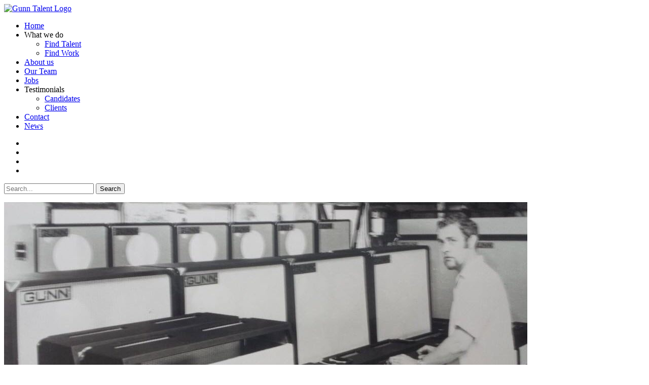

--- FILE ---
content_type: text/html; charset=utf-8
request_url: https://www.gunntalent.co.nz/Our-Team
body_size: 51398
content:
<!DOCTYPE html>
<html  lang="en-US">
<head id="Head"><link type="text/css" rel="stylesheet" href="/Portals/9/PropertyAgent/2042/Templates/GunnTalentStaff/Template.css" />
<!--*********************************************-->
<!-- DNN Platform - http://www.dnnsoftware.com   -->
<!-- Copyright (c) 2002-2017, by DNN Corporation -->
<!--*********************************************-->
<meta content="text/html; charset=UTF-8" http-equiv="Content-Type" />

<script type="text/javascript" src="https://secure.tube0mark.com/js/209586.js" ></script>
<noscript><img src="https://secure.tube0mark.com/209586.png" style="display:none;" /></noscript><title>
	The Gunn Way | Gunn Talent
</title><meta id="MetaDescription" name="DESCRIPTION" content="Recruitment runs in our veins, but the Gunn name has its roots in a rich family history of rock and roll." /><meta id="MetaKeywords" name="KEYWORDS" content="Recruitment Agency, Recruitment, New Zealand 
,DotNetNuke,DNN" /><meta id="MetaGenerator" name="GENERATOR" content="DotNetNuke " /><meta id="MetaRobots" name="ROBOTS" content="INDEX, FOLLOW" /><link href="/Resources/Shared/stylesheets/dnndefault/7.0.0/default.css?cdv=290" type="text/css" rel="stylesheet"/><link href="/DesktopModules/PropertyAgent/module.css?cdv=290" type="text/css" rel="stylesheet"/><link href="/Portals/_default/skins/gunntalent/css/bootstrap.min.css?cdv=290" type="text/css" rel="stylesheet"/><link href="https://cdn.jsdelivr.net/jquery.slick/1.6.0/slick.css?cdv=290" type="text/css" rel="stylesheet"/><link href="/Portals/_default/skins/gunntalent/css/font-awesome.css?cdv=290" type="text/css" rel="stylesheet"/><link href="/Portals/_default/skins/gunntalent/css/jquery.fancybox.min.css?cdv=290" type="text/css" rel="stylesheet"/><link href="/Portals/_default/skins/gunntalent/css/jquery.mmenu.all.css?cdv=290" type="text/css" rel="stylesheet"/><link href="/Portals/_default/skins/gunntalent/skin.css?cdv=290" type="text/css" rel="stylesheet"/><link href="/Portals/_default/skins/gunntalent/css/jquery.mmenu.pageshadow.css?cdv=290" type="text/css" rel="stylesheet"/><script src="/Resources/libraries/jQuery/01_09_01/jquery.js?cdv=290" type="text/javascript"></script><script src="/Resources/libraries/jQuery-Migrate/01_02_01/jquery-migrate.js?cdv=290" type="text/javascript"></script><script src="/Resources/libraries/jQuery-UI/01_11_03/jquery-ui.js?cdv=290" type="text/javascript"></script><link rel='SHORTCUT ICON' href='/Portals/9/favicon.ico?ver=2018-08-16-105440-830' type='image/x-icon' /><style type="text/css">
#LiveForm2031 .Submit-Align-Default {
margin-left:0px;
}
</style><style type="text/css">
#LiveForm2029 .Submit-Align-Default {
margin-left:0px;
}
</style><link rel="stylesheet" href="/DesktopModules/LiveForms/Resources/Style/Setting.css" type="text/css" media="all" /><link rel="stylesheet" href="/DesktopModules/LiveForms/Themes/Custom/Theme.css" type="text/css" media="all" /><meta name="viewport" content="width=device-width, initial-scale=1, maximum-scale=1" /></head>
<body id="Body">
    
    <form method="post" action="/Our-Team" id="Form" enctype="multipart/form-data" novalidate="novalidate">
<div class="aspNetHidden">
<input type="hidden" name="__EVENTTARGET" id="__EVENTTARGET" value="" />
<input type="hidden" name="__EVENTARGUMENT" id="__EVENTARGUMENT" value="" />
<input type="hidden" name="__VIEWSTATE" id="__VIEWSTATE" value="XtFdsrVMm9n4W6A4Z3GRtQUDQffRb7qT3pRRBj2x4j7b+IunZ5v4BJCEQZYh+zMwUURp1pgOlgmigKV8bc//e+iyQyaqtgCg1l7wEC1UA3ZvrMtub7PNTPlvl+NfQ5n3MCZEh8AR7Y44pKB/PqsKuhagmRljM2BNSA1IEpiwgYQOEja+ns5KauQwsM/EuOMIR8ZCL2mwo740lvbRySliQb45YkSWjj0n1Ycs/IftU72j9I65qpPRyhjXFnGmfxGQHNNhaN219EEMCOeI1MykQBXjvSTWiDfAZVWFcZrgt51+uijP5zw20IN8nEuX5xBA6IS7sOGq3v4Elx6IJ73WCrKoFFaAVtjfR4LGZdi9Cbxp9zwa8wzb8aexCp5LZPRjpz4B/VgWbbgPEu0wLRmC8bj4BrLuRS62YEkunjT8YeLTSY4A48gXM+mdf2HxBxZ+WHt9itSW48lXTqttZiZ3NPRbJ9c40hKq1C6o87N3CSO+zTrefM/Fvf3/i48JPryQpvF+0594OfS2c4A7lCvr2exCv1z9LW65CFUIpGyBwXC2eG8inalfjeH4EfWIo8OYVRQfNqkjAfGqNZQ+bN4heHd7DtpWGXsFVssG4/eufyiYNmOZSm3//2f3d1T6QERzfApBZejxX0vPyFjt1VDQPRU66HP0rHwbHCvudZJG+eRQrbWO0pwZ5E7Aymd/Blf3q+CkXPLfx1UBZNg/Ht5JGsX5E+Bt5s9pU290MWgNjUHiXUwonko79yOg0JCYpsf7f81GxRF8dEEIVXaUuk1+cwk9XZ4isd/0NOBX88VBV1Dw5Z+zb3vbaRah9xH2NNyzb4yJugxRJar6WTCYs0Yj/rnHVJqzrR8Bc9+5WNcWmw9S/ygyElpt/QEDvW3xlm7QvmRGxgk7IMLSuMEClrnwDgZBA0gkS24+SB3q4frFuA+GOcTikqskbEysTHKRTyyCdQjnwOypgYYxOgEs0LIWo3nLlHtj0SLKg/43FnYhCRXtOi2k0eqNgyEO3JSiR65qEZbhuUH/RDD8BtvYk+wiojGGmLItwUHpuHoyUg2cMPZCn4NvAHTQvildOkTlF7LYhpXSVZYw5yl6nULbo7DqfS8nM32/w4NRLyCHA5Hx6792JZtTWkHygBBvtjPulRai0RiYCHj4WZRTvCS3bnVrgB142zFJvh5Wsiph2FD1j4dt2oGEPyrfWnTDKDA=" />
</div>

<script type="text/javascript">
//<![CDATA[
var theForm = document.forms['Form'];
if (!theForm) {
    theForm = document.Form;
}
function __doPostBack(eventTarget, eventArgument) {
    if (!theForm.onsubmit || (theForm.onsubmit() != false)) {
        theForm.__EVENTTARGET.value = eventTarget;
        theForm.__EVENTARGUMENT.value = eventArgument;
        theForm.submit();
    }
}
//]]>
</script>


<script src="/WebResource.axd?d=pynGkmcFUV3mi2LUfQRVYjMqE_X1j8Eiqa8TLsAS3HHmnDXYgdqlTH5r2bY1&amp;t=638901968248157332" type="text/javascript"></script>

<script type="text/javascript" src="/WebResource.axd?d=jVpO03sTy1REe0JlFBFAVAd5NWIxqMRLwLZ1qcICRVLCzYM1FwapeUgQr037kyKsbburJkjwypy-XnKdfWC1l-oB1aJVBad7AgNAegJc7dzAZJTHQ4ndxh5BmXW6q1emoadKN6o8sGhaCpW_wG0zTZn_QCNOfWjps_Nzfg2&t=638467024249235447"></script><script type="text/javascript" src="/WebResource.axd?d=NQghwlMIFUdwc3wAck4S7P1Buktt_1rjHf1b8GbmLv2748DUhpRySE-ze4w5HY5ClQO2Y_z1RL7B97ly0C6XMGZBu33z6J-f-IPYrVhgsntiOFEHeWw4464ynLt3cAEUF8AABfkfOP5Y5KqTSFjI97TA7ilxCdi8QCw6o2UYtXimbszr0&t=638467024249235447"></script>
<script src="/ScriptResource.axd?d=uHIkleVeDJfM_QQfSLfclQ6pTbr-vYm5re6JJ_dW5uvN4OFS0ulfpQKZj9mELiLvP_mVrXEEXCgU9s0eo1wJ0ZG8em52uUxcCNcPhez1QJLgmNn-zK7egjeqrVseRliMkA5eJg2&amp;t=5c0e0825" type="text/javascript"></script>
<script src="/ScriptResource.axd?d=Jw6tUGWnA145ccdh8a8gBD9n3brljCZQtaM86CUxNE5Wj7-oOMYBCkip7gZJCt4ARq5xOa7SxSAoGuktOcM2EmFNn_5UiO1FFzBGSywhdlBHdfVNJLl9bNhYXrv83546TrvOWbDJXa9HTQtK0&amp;t=5c0e0825" type="text/javascript"></script>
<div class="aspNetHidden">

	<input type="hidden" name="__VIEWSTATEGENERATOR" id="__VIEWSTATEGENERATOR" value="CA0B0334" />
	<input type="hidden" name="__VIEWSTATEENCRYPTED" id="__VIEWSTATEENCRYPTED" value="" />
	<input type="hidden" name="__EVENTVALIDATION" id="__EVENTVALIDATION" value="ckOsZzQ/ohOrwlPOQouZEmeA6V6FgT3S/S9Xc6wtzSm/oWGzNLmewwTfsbzYYWj1T1L6JlorAuHOwZXt9Q/e5WKGQ9Lbmvk9qiN29esc2I/exi51i37Y0+idoG48Kr+z51wx+k6AAuSHqgzVEmWFTpl0Nd7C+Lg0OTNFkdhLtvLPWPpIViIRtfr06360Y4rUaxjJ6SVw//R2G+flfWwprL7rJdhibWA9HSBtRH20hsSnnrMPGoxM8163d6nVFX79c/t0Qn+Exjb442/U1Mf7142VGG0uCIj99qQulYx2wISCF6rtNuTn9qd1mfZVBFNPPUMEuA==" />
</div><script src="/Portals/_default/skins/gunntalent/js/bootstrap.min.js?cdv=290" type="text/javascript"></script><script src="https://cdn.jsdelivr.net/jquery.slick/1.6.0/slick.min.js?cdv=290" type="text/javascript"></script><script src="/Portals/_default/skins/gunntalent/js/jquery.fancybox.min.js?cdv=290" type="text/javascript"></script><script src="/Portals/_default/skins/gunntalent/js/jquery.mmenu.min.all.js?cdv=290" type="text/javascript"></script><script src="/Portals/_default/skins/gunntalent/js/jquery.parallax.js?cdv=290" type="text/javascript"></script><script src="/Portals/_default/skins/gunntalent/js/jquery.livequery.min.js?cdv=290" type="text/javascript"></script><script src="/Portals/_default/skins/gunntalent/js/skin.js?cdv=290" type="text/javascript"></script><script src="/js/dnn.modalpopup.js?cdv=290" type="text/javascript"></script><script src="/js/dnncore.js?cdv=290" type="text/javascript"></script><script src="/DesktopModules/PropertyAgent/js/lightbox/jquery.lightbox-0.4.pack.js?cdv=290" type="text/javascript"></script>
<script type="text/javascript">
//<![CDATA[
Sys.WebForms.PageRequestManager._initialize('ScriptManager', 'Form', [], [], [], 90, '');
//]]>
</script>

        
        
        


<!--[if lt IE 9]>
    <script src="//cdn.jsdelivr.net/html5shiv/3.7.2/html5shiv.min.js"></script>
    <script src="//cdn.jsdelivr.net/respond/1.4.2/respond.min.js"></script>
<![endif]-->

<div class="inner">
    <header>
    <div class="fluid-container">
        <div class="row">
            <div class="col-xs-12">
                <a href="/" class="logo">
                    <img src="/Portals/_default/skins/gunntalent/images/logo.svg" alt="Gunn Talent Logo" title="Gunn Talent" />
                </a>
                <div class="menu-container">
                    <!--Collect the nav links, forms, and other content for toggling-->
<nav>
	<div id="navigation" class="nav">
		<ul>
			
	<li class="first">

				<a href="https://www.gunntalent.co.nz/">Home</a>
			
	</li>

	<li class="has-dropdown">

				<span class="dropdown-toggle">What we do</span>
			
			<ul class="dropdown">
				
    <li class="dropdown-submenu first">
        
				<a href="https://www.gunntalent.co.nz/What-we-do/Find-Talent">Find Talent</a>
			
    </li>

    <li class="dropdown-submenu last">
        
				<a href="https://www.gunntalent.co.nz/What-we-do/Find-Work">Find Work</a>
			
    </li>

			</ul>
		
	</li>

	<li class="">

				<a href="https://www.gunntalent.co.nz/About-us">About us</a>
			
	</li>

	<li class=" active">

				<a href="https://www.gunntalent.co.nz/Our-Team">Our Team</a>
			
	</li>

	<li class="">

				<a href="https://www.gunntalent.co.nz/Jobs">Jobs</a>
			
	</li>

	<li class="has-dropdown">

				<span class="dropdown-toggle">Testimonials</span>
			
			<ul class="dropdown">
				
    <li class="dropdown-submenu first">
        
				<a href="https://www.gunntalent.co.nz/Testimonials/Candidates">Candidates</a>
			
    </li>

    <li class="dropdown-submenu last">
        
				<a href="https://www.gunntalent.co.nz/Testimonials/Clients">Clients</a>
			
    </li>

			</ul>
		
	</li>

	<li class="">

				<a href="https://www.gunntalent.co.nz/Contact">Contact</a>
			
	</li>

	<li class=" last">

				<a href="https://www.gunntalent.co.nz/News">News</a>
			
	</li>

		</ul>
	</div>
</nav>



                    <ul class="extra-links">
                        <li>
                            <a class="search"><i class="fa fa-search"></i></a>
                        </li>
                        <li class="social">
                            <a href="https://www.linkedin.com/in/jowilsonrecruiter/" target="_blank"><i class="fa fa-linkedin"></i></a>
                        </li>
                        <li class="social">
                            <a href="https://www.facebook.com/gunntalent/" target="_blank"><i class="fa fa-facebook"></i></a>
                        </li>
                        <li class="toggle-nav-container">
                            <a href="#navigation" class="toggle-nav">
                                <i class="fa fa-bars active"></i>
                                <i class="fa fa-close"></i>
                            </a>
                        </li>
                    </ul>
                </div>
            </div>
        </div>
    </div>
    <div id="search-container">
        <div class="container">
            <div class="input-group">
                <input id="search-xs" type="text" class="form-control search-input" placeholder="Search..." />
                <span class="input-group-btn">
                    <button class="btn btn-primary" type="button">Search</button>
                </span>
            </div>
        </div>
    </div>
</header>


    <div class="parallax-container">
        <div id="dnn_BannerPane" class="banner-pane parallax"><div class="DnnModule DnnModule-DNN_HTML DnnModule-2040"><a name="2040"></a><div id="dnn_ctr2040_ContentPane" class="content">
<!-- Start_Module_2040 --><div id="dnn_ctr2040_ModuleContent" class="DNNModuleContent ModDNNHTMLC">
	<div id="dnn_ctr2040_HtmlModule_lblContent" class="Normal">
	<p><img alt="" src="/portals/9/Dad-Gunn.jpg" style="width: 1032px; height: 408px;" title="" /></p>

</div>

</div><!-- End_Module_2040 --></div>

</div></div>
    </div>
    <section class="main-content">
        <div class="container">
            <div class="row">
                <div class="content-pane col-xs-12">
                    <div id="dnn_ContentPane" class="DNNEmptyPane"></div>
                </div>
            </div>

            <div class="row">
                <div class="col-xs-12 col-md-push-2 col-md-8">
                    <div id="dnn_OneCol_Centered"><div class="DnnModule DnnModule-DNN_HTML DnnModule-2041"><a name="2041"></a><div id="dnn_ctr2041_ContentPane" class="content">
<!-- Start_Module_2041 --><div id="dnn_ctr2041_ModuleContent" class="DNNModuleContent ModDNNHTMLC">
	<div id="dnn_ctr2041_HtmlModule_lblContent" class="Normal">
	<h1 class="MsoNormal" style="margin-bottom: 0.0001pt; line-height: normal;">Our Team - The Gunn Way</h1>

<p class="MsoNormal" style="margin-bottom: 0.0001pt; line-height: normal;">&nbsp;</p>

<p class="MsoNormal" style="margin-bottom: 0.0001pt; line-height: normal;">Gunn Talent was developed from a long journey which has sculpted the beliefs that are now the cornerstone of our business.</p>

<p class="MsoNormal" style="margin-bottom: 0.0001pt; line-height: normal;">&nbsp;</p>

<p class="MsoNormal" style="margin-bottom: 0.0001pt; line-height: normal;">Recruitment runs in&nbsp;Jo&#39;s&nbsp;veins, having started her career in the recruitment industry in 1997.&nbsp;</p>

<p class="MsoNormal" style="margin-bottom: 0.0001pt; line-height: normal;">&nbsp;</p>

<p>However, the name Gunn actually has its roots in another industry altogether &ndash; as homage to Jo&rsquo;s late father Ken&rsquo;s well known New Zealand music amplifier company, Gunn Amplifiers. Gunn Amplifiers were renowned for being well-crafted and made with passion and precision. Not to mention being ruggedly built and able to withstand the rigours of a band on tour.</p>

<p>Gunn&#39;s foundations are built on the very same principles that made Jo&#39;s&nbsp;father&rsquo;s business such a great Kiwi success story. We put care into what we do, and we ensure that the relationships we build, and the solutions we put in place, last. We welcome our clients and candidates as an extension of our family and pride ourselves on being relatable, authentic and approachable.</p>

<p>Whether you want to chat about your recruitment needs, a frank discussion about your career, or to hear more about Ken&rsquo;s New Zealand music industry legacy, we&rsquo;d love to be part of your story.</p>

</div>

</div><!-- End_Module_2041 --></div>

</div></div>
                </div>
            </div>

            <div class="row">
                <div class="col-md-3 col-xs-12">
                    <div id="dnn_LeftSidebar" class="DNNEmptyPane"></div>
                </div>
                <div class="col-md-9 col-xs-12">
                    <div id="dnn_ContentRight" class="DNNEmptyPane"></div>
                </div>
            </div>

            <div class="row">
                <div class="col-xs-12 col-sm-6">
                    <div id="dnn_TwoCol_Span6_a" class="DNNEmptyPane"></div>
                </div>
                <div class="col-xs-12 col-sm-6">
                    <div id="dnn_TwoCol_Span6_b" class="DNNEmptyPane"></div>
                </div>
            </div>

            <div class="row">
                <div class="col-xs-12 col-sm-9">
                    <div id="dnn_TwoCol_Span9_a" class="DNNEmptyPane"></div>
                </div>
                <div class="col-xs-12 col-sm-3">
                    <div id="dnn_TwoCol_Span3_b" class="DNNEmptyPane"></div>
                </div>
            </div>

            <div class="row">
                <div class="col-xs-12">
                    <div id="dnn_OneCol_Span"><div class="DnnModule DnnModule-PropertyAgent DnnModule-2042"><a name="2042"></a><div id="dnn_ctr2042_ContentPane" class="content">
<!-- Start_Module_2042 --><div id="dnn_ctr2042_ModuleContent" class="DNNModuleContent ModPropertyAgentC">
	
<table cellpadding="0" cellspacing="0" width="100%">
<tr>
	<td align="left" valign="middle">
		
	</td>
	<td align="right">
		<div id="PropertyAgentButtons">&nbsp;&nbsp;</div>


	</td>
</tr>
<tr>
	<td height="5" colspan="2"></td>
</tr>
</table>



<div class="staff row"><div class="item col-xs-12 col-md-6">
    <div class="item-wrapper">
        <div class="photo col-xs-4" style="background-image:url(https://www.gunntalent.co.nz:443/Portals/9/PropertyAgent/2042/Files/77/Jo.jfif)">
        </div>
        <div class="info col-xs-8 same-height">
            <div class="main-details">
                <p class="position">Managing Director</p>
                <p class="links hidden-xs"><a href="https://www.linkedin.com/in/jowilsonrecruiter/" target="_blank" title="LinkedIn" alt="LinkedIn"><i class="fa fa-linkedin-square"></i></a></p>
            </div>
            <p class="name">Jo Wilson</p>
            <a href="mailto:jo@gunntalent.co.nz" target="_blank" class="contact hidden-xs"><i class="fa fa-envelope"></i>jo@gunntalent.co.nz</a>
            <a href="tel:021 560 981" target="_blank" class="contact hidden-xs"><i class="fa fa-phone"></i>021 560 981</a>
            <p class="links visible-xs">
                <a href="https://www.linkedin.com/in/jowilsonrecruiter/" target="_blank" title="LinkedIn" alt="LinkedIn"><i class="fa fa-linkedin-square"></i></a>
                
                <a href="mailto:jo@gunntalent.co.nz" target="_blank"><i class="fa fa-envelope"></i></a>
                <a href="tel:021 560 981" target="_blank"><i class="fa fa-phone"></i></a>
            </p>
            <a class="more btn" data-fancybox data-src="#hidden-content-77" href="javascript:;">About</a>
        </div>
    </div>
<div style="display: none;" id="hidden-content-77" class="fancybox-box">
	<h3>Jo Wilson</h3>

	<p>Managing Director</p>
<p>As Managing Director of Gunn, Jo Wilson is not only an expert recruiter providing exceptional service to a diverse customer base. She&rsquo;s also responsible for growing the company, managing customer relationships and driving excellence throughout the business.</p>

<p>With 20 years&rsquo; New Zealand recruitment experience and an impressive track record growing one of the country&rsquo;s best known independent recruitment companies, Jo has an immense amount of knowledge and expertise to offer any client wishing to grow their business, effect change or navigate new territory for business development.</p>

<p>Jo is well known for her professional yet frank approach, for her recruitment success with many of the country&rsquo;s highest profile companies, and for having a significant impact on the growth of many smaller New Zealand businesses.</p>

<p>Jo&rsquo;s speciality is working with mid-to-senior executives and business owners to re-engineer their companies from a talent and capabilities perspective; making crucial culture changes and ensuring the right people are in the right roles.</p>

<p>If you are looking to reduce the risk in your recruitment process and have serious goals to achieve, or if you are looking for your next career move and would like to have a confidential chat, talk to the recruitment expert. Talk to Jo.</p>

</div>
</div><div class="item col-xs-12 col-md-6">
    <div class="item-wrapper">
        <div class="photo col-xs-4" style="background-image:url(https://www.gunntalent.co.nz:443/Portals/9/PropertyAgent/2042/Files/269/Bryar.jfif)">
        </div>
        <div class="info col-xs-8 same-height">
            <div class="main-details">
                <p class="position">Client & Operations Manager</p>
                <p class="links hidden-xs"></p>
            </div>
            <p class="name">Bryar Faamalepe</p>
            <a href="mailto:bryar@gunntalent.co.nz" target="_blank" class="contact hidden-xs"><i class="fa fa-envelope"></i>bryar@gunntalent.co.nz</a>
            <a href="tel:0211224872" target="_blank" class="contact hidden-xs"><i class="fa fa-phone"></i>0211224872</a>
            <p class="links visible-xs">
                
                
                <a href="mailto:bryar@gunntalent.co.nz" target="_blank"><i class="fa fa-envelope"></i></a>
                <a href="tel:0211224872" target="_blank"><i class="fa fa-phone"></i></a>
            </p>
            <a class="more btn" data-fancybox data-src="#hidden-content-269" href="javascript:;">About</a>
        </div>
    </div>
<div style="display: none;" id="hidden-content-269" class="fancybox-box">
	<h3>Bryar Faamalepe</h3>

	<p>Client & Operations Manager</p>
<p>Bryar has been &#39;right hand woman&#39; to Jo for several&nbsp;years - focusing on the operational management of the business&nbsp;and ensuring our clients experience is exceptional service in every way.&nbsp;</p>

<p>Having recently returned from a solo trip through Europe, Bryar is now also focused on customer development and growth, as well as hands-on recruitment.</p>

<p>Bryar is an expert in systems, processes and relationship management - with truckloads of natural sales ability. With a real kiwi &#39;can do&#39; attitude, nothing is a hard task for Bryar!</p>

<p>When she&#39;s not working Bryar loves to spend time with her golden retriever Cooper, enjoying the great outdoors and spending quality time with friends and family.&nbsp;</p>

</div>
</div><div class="item col-xs-12 col-md-6">
    <div class="item-wrapper">
        <div class="photo col-xs-4" style="background-image:url(https://www.gunntalent.co.nz:443/Portals/9/PropertyAgent/2042/Files/445/Erin.jpg)">
        </div>
        <div class="info col-xs-8 same-height">
            <div class="main-details">
                <p class="position">Regional Manager</p>
                <p class="links hidden-xs"></p>
            </div>
            <p class="name">Erin Woods</p>
            <a href="mailto:Erin@gunntalent.co.nz" target="_blank" class="contact hidden-xs"><i class="fa fa-envelope"></i>Erin@gunntalent.co.nz</a>
            <a href="tel:021 222 6247" target="_blank" class="contact hidden-xs"><i class="fa fa-phone"></i>021 222 6247</a>
            <p class="links visible-xs">
                
                
                <a href="mailto:Erin@gunntalent.co.nz" target="_blank"><i class="fa fa-envelope"></i></a>
                <a href="tel:021 222 6247" target="_blank"><i class="fa fa-phone"></i></a>
            </p>
            <a class="more btn" data-fancybox data-src="#hidden-content-445" href="javascript:;">About</a>
        </div>
    </div>
<div style="display: none;" id="hidden-content-445" class="fancybox-box">
	<h3>Erin Woods</h3>

	<p>Regional Manager</p>
<p>Erin has over 20 years experience in the recruitment industry, across both permanent and temporary talent solutions.</p>

<p>Erin first joined the recruitment industry in the mid 2,000&rsquo;s &ndash; working alongside Jo to grow The Ultimate Recruitment Company as National Operations Manager. She then branched off into temporary staff solutions - where she has remained to the current day. Most recently General Manager for a national labour and temp hire business, servicing a broad range of customers from government through to civil, Erin achieved massive growth throughout New Zealand &ndash; culminating in three Deloitte Fast 50 Business Awards.</p>

<p>She has now joined the Gunn Talent business as Regional Manager, to generate significant growth throughout New Zealand for the Gunn brand.</p>

<p>As an outstanding recruiter, Erin provides efficient and effective services from blue collar staff through to white collar executives and everything in between. Her business leadership experience makes her a superb partner with any business looking for exceptional talent, strategic staffing advice and a high level of commercial acumen across a broad range of sectors.</p>

<p>With an impressive and proven track record of winning major partnerships with clients across New Zealand and Australia, Erin brings her knowledge and skills to the table with honesty, integrity and an unfailing sense of urgency in everything she does.&nbsp;&nbsp;</p>

<p>If you are looking for quality and integrity in your recruitment process or are seeking your next exciting opportunity, talk to Erin without delay!&nbsp;</p>

</div>
</div><div class="item col-xs-12 col-md-6">
    <div class="item-wrapper">
        <div class="photo col-xs-4" style="background-image:url(https://www.gunntalent.co.nz:443/Portals/9/PropertyAgent/2042/Files/430/Josie.jfif)">
        </div>
        <div class="info col-xs-8 same-height">
            <div class="main-details">
                <p class="position">Recruitment Specialist</p>
                <p class="links hidden-xs"></p>
            </div>
            <p class="name">Josie Chilman</p>
            <a href="mailto:Josie@gunntalent.co.nz" target="_blank" class="contact hidden-xs"><i class="fa fa-envelope"></i>Josie@gunntalent.co.nz</a>
            <a href="tel:021 259 2459" target="_blank" class="contact hidden-xs"><i class="fa fa-phone"></i>021 259 2459</a>
            <p class="links visible-xs">
                
                
                <a href="mailto:Josie@gunntalent.co.nz" target="_blank"><i class="fa fa-envelope"></i></a>
                <a href="tel:021 259 2459" target="_blank"><i class="fa fa-phone"></i></a>
            </p>
            <a class="more btn" data-fancybox data-src="#hidden-content-430" href="javascript:;">About</a>
        </div>
    </div>
<div style="display: none;" id="hidden-content-430" class="fancybox-box">
	<h3>Josie Chilman</h3>

	<p>Recruitment Specialist</p>
<p>Josie is a highly motivated and experienced recruiter with a passion for delivering exceptional results.</p>

<p>Coming from a search consultant&nbsp;role prior to joining Gunn, Josie has a deep understanding of&nbsp;the role the latest technology plays in the sourcing of the best talent.</p>

<p>Combined with her outstanding skills around candidate engagement, she&#39;s an absolute weapon when&nbsp;it comes to the delivery of &#39;A-list&#39; shortlists for her clients.</p>

<p>Josie often brings her Pomeranian Ted into the office, or as we call him, her &#39;furry son&#39;. She&#39;s a real advocate of health and fitness, as well as getting out to enjoy what Auckland has to offer in her down time.&nbsp;</p>

<p>&nbsp;</p>

</div>
</div><div class="item col-xs-12 col-md-6">
    <div class="item-wrapper">
        <div class="photo col-xs-4" style="background-image:url(https://www.gunntalent.co.nz:443/Portals/9/PropertyAgent/2042/Files/226/Ned.jpg)">
        </div>
        <div class="info col-xs-8 same-height">
            <div class="main-details">
                <p class="position">Senior Technical Recruitment Specialist</p>
                <p class="links hidden-xs"><a href="https://www.linkedin.com/in/nediljka-ned-djugum-630728113/" target="_blank" title="LinkedIn" alt="LinkedIn"><i class="fa fa-linkedin-square"></i></a></p>
            </div>
            <p class="name">Nediljka (Ned) Djugum</p>
            <a href="mailto:ned@gunntalent.co.nz" target="_blank" class="contact hidden-xs"><i class="fa fa-envelope"></i>ned@gunntalent.co.nz</a>
            <a href="tel:021 064 3448" target="_blank" class="contact hidden-xs"><i class="fa fa-phone"></i>021 064 3448</a>
            <p class="links visible-xs">
                <a href="https://www.linkedin.com/in/nediljka-ned-djugum-630728113/" target="_blank" title="LinkedIn" alt="LinkedIn"><i class="fa fa-linkedin-square"></i></a>
                
                <a href="mailto:ned@gunntalent.co.nz" target="_blank"><i class="fa fa-envelope"></i></a>
                <a href="tel:021 064 3448" target="_blank"><i class="fa fa-phone"></i></a>
            </p>
            <a class="more btn" data-fancybox data-src="#hidden-content-226" href="javascript:;">About</a>
        </div>
    </div>
<div style="display: none;" id="hidden-content-226" class="fancybox-box">
	<h3>Nediljka (Ned) Djugum</h3>

	<p>Senior Technical Recruitment Specialist</p>
<p>Ned is a technical recruitment specialist with a proven background across the recruitment and automotive sectors, and brings with her capabilities across a broad range of industry groups. Specialising in technical recruitment across automotive, engineering, manufacturing, industrial and electronics markets, Ned is extremely passionate about what she does &ndash; thriving on the satisfaction of matching the right candidate with the right employer.</p>

<p>Ned has several years recruitment, sales, marketing and finance experience, and through this time she&rsquo;s developed a real interest in technical roles. Whether you need to bring in skilled staff from overseas or find that rare &lsquo;unicorn&rsquo; in your market sector, don&rsquo;t look any further than Ned &ndash; she knows her stuff and will add serious value to your business!</p>

<p>Ned offers consultative services to both clients and candidates alike, and is always happy to have a chat around your specific requirements. If you have a technical recruitment need come and talk to the best!</p>

</div>
</div><div class="item col-xs-12 col-md-6">
    <div class="item-wrapper">
        <div class="photo col-xs-4" style="background-image:url(https://www.gunntalent.co.nz:443/Portals/9/PropertyAgent/2042/Files/76/Sally2.png)">
        </div>
        <div class="info col-xs-8 same-height">
            <div class="main-details">
                <p class="position">Administration Support</p>
                <p class="links hidden-xs"></p>
            </div>
            <p class="name">Sally Kilonback</p>
            
            
            <p class="links visible-xs">
                
                
                
                
            </p>
            <a class="more btn" data-fancybox data-src="#hidden-content-76" href="javascript:;">About</a>
        </div>
    </div>
<div style="display: none;" id="hidden-content-76" class="fancybox-box">
	<h3>Sally Kilonback</h3>

	<p>Administration Support</p>
<p>Sally&rsquo;s role at Gunn Talent is critical &ndash; she is responsible for the background checking and vetting of our candidates.</p>

<p>Sally has worked with Jo&nbsp;for over 10 years now and has added enormous value to the organisation. Sally&rsquo;s commercial experience makes her exceptionally valuable in this function. Having been General Manager of high profile New Zealand businesses herself, she is able to obtain information from verbal referees that quite simply, less experienced staff would be unable to achieve.</p>

<p>Sally is a renowned New Zealand jazz singer who has won many accolades throughout her career. When not working for Gunn, she enjoys spending time with her family, is a regular at her favourite local cafes (decaf Flat White please!) and is a very keen and able DIY&rsquo;er!</p>

</div>
</div></div>



</div><!-- End_Module_2042 --></div>

</div></div>
                </div>
            </div>

            <div class="row">
                <div class="col-xs-12 col-sm-4">
                    <div id="dnn_TwoCol_Span4_a" class="DNNEmptyPane"></div>
                </div>
                <div class="col-xs-12 col-sm-8">
                    <div id="dnn_TwoCol_Span8_b" class="DNNEmptyPane"></div>
                </div>
            </div>
            <div class="row">
                <div class="col-xs-12 col-sm-8">
                    <div id="dnn_TwoCol_Span8_a" class="DNNEmptyPane"></div>
                </div>
                <div class="col-xs-12 col-sm-4">
                    <div id="dnn_TwoCol_Span4_b" class="DNNEmptyPane"></div>
                </div>
            </div>
            <div class="row">
                <div class="col-xs-12 col-sm-3">
                    <div id="dnn_TwoCol_Span3_a" class="DNNEmptyPane"></div>
                </div>
                <div class="col-xs-12 col-sm-9">
                    <div id="dnn_TwoCol_Span9_b" class="DNNEmptyPane"></div>
                </div>
            </div>

            <div class="row">
                <div class="col-xs-12 col-md-3">
                    <div id="dnn_OneThirdCol_Span3" class="DNNEmptyPane"></div>
                </div>
                <div class="col-xs-12 col-md-9">
                    <div class="row">
                        <div class="col-sm-6">
                            <div id="dnn_TwoCol_Span6_d" class="DNNEmptyPane"></div>
                        </div>
                        <div class="col-sm-6">
                            <div id="dnn_TwoCol_Span6_e" class="DNNEmptyPane"></div>
                        </div>
                    </div>
                </div>
            </div>

            <div class="row">
                <div class="col-xs-12">
                    <div id="dnn_OneCol_Span1" class="DNNEmptyPane"></div>
                </div>
            </div>

            <div class="row">
                <div class="col-xs-12">
                    <div id="dnn_OneCol_Full" class="DNNEmptyPane"></div>
                </div>
            </div>

            <div class="row">
                <div class="col-xs-12 col-sm-4">
                    <div id="dnn_ThreeCol_Span4_a" class=" DNNEmptyPane"></div>
                </div>
                <div class="col-xs-12 col-sm-4">
                    <div id="dnn_ThreeCol_Span4_b" class="DNNEmptyPane"></div>
                </div>
                <div class="col-xs-12 col-sm-4">
                    <div id="dnn_ThreeCol_Span4_c" class="DNNEmptyPane"></div>
                </div>
            </div>

            <div class="row">
                <div class="col-xs-12 col-sm-3">
                    <div id="dnn_FourCol_Span3_a" class="DNNEmptyPane"></div>
                </div>
                <div class="col-xs-12 col-sm-3">
                    <div id="dnn_FourCol_Span3_b" class="DNNEmptyPane"></div>
                </div>
                <div class="col-xs-12 col-sm-3">
                    <div id="dnn_FourCol_Span3_c" class="DNNEmptyPane"></div>
                </div>
                <div class="col-xs-12 col-sm-3">
                    <div id="dnn_FourCol_Span3_d" class="DNNEmptyPane"></div>
                </div>
            </div>
        </div>
    </section>
    <div class="full-width">
        <div id="dnn_FullWidthPaneNobg" class="DNNEmptyPane"></div>
    </div>
    <div class="full-width newsletter">
        <div class="container">
            <div class="row">
                <div class="content-pane col-xs-12">
                    <div id="dnn_FullWidthPane2"><div class="DnnModule DnnModule-LiveForms DnnModule-2031"><a name="2031"></a><div id="dnn_ctr2031_ContentPane" class="content">
<!-- Start_Module_2031 --><div id="dnn_ctr2031_ModuleContent" class="DNNModuleContent ModLiveFormsC">
	


<div class="lfoverlay"></div><div class="lfmodal"><img alt="Loading" src="/DesktopModules/LiveForms/Resources/img/loading.gif" width="32px" height="32px"/></div><div id="dnn_ctr2031_View_LiveForm2031" Uniqueid="LiveForm2031" class="LiveForm Custom LiveForm-Left validationGroup" style="color:;"><script>LiveForms.AppendViewPortClass('LiveForm2031',768);$(window).resize(function () {LiveForms.AppendViewPortClass('LiveForm2031',768);});</script><div id="LiveForm2031">
<ul class="page-break-section">
<li class="First Field Heading" guid="18F14C09-2193-425B-9E03-7817E0074276" id="Field_2031_1"><div class=""><h2 id="Heading_2031_1" class="Header">Sign-up to receive job search tips and our latest vacancies.</h2></div></li>
<li class="Alt Field Textbox Required FieldSpacing" guid="64F56ED8-29B6-41D1-BEEB-D167EE590F7C" id="Field_2031_2"><label id="Label_2031_2" class="Field-Label-Left" for="dnn_ctr2031_View_Textbox_2031_2">First Name</label><div class="Field-Container"><input name="dnn$ctr2031$View$Textbox_2031_2" type="text" id="dnn_ctr2031_View_Textbox_2031_2" /></div></li><li class="Field Textbox Required FieldSpacing" guid="A926965C-9E5E-4660-BDF8-AECDA866CA8C" id="Field_2031_3"><label id="Label_2031_3" class="Field-Label-Left" for="dnn_ctr2031_View_Textbox_2031_3">Last Name</label><div class="Field-Container"><input name="dnn$ctr2031$View$Textbox_2031_3" type="text" id="dnn_ctr2031_View_Textbox_2031_3" /></div></li><li class="Alt Field Email Required FieldSpacing" guid="0D7C205D-DF9B-483E-AC1E-4B98E9A5A857" id="Field_2031_4"><label id="Label_2031_4" class="Field-Label-Left" for="dnn_ctr2031_View_Email_2031_4">Email</label><div class="Field-Container"><div id="dnn_ctr2031_View_Email_2031_4_Email" class=""><input name="dnn$ctr2031$View$Email_2031_4" type="text" id="dnn_ctr2031_View_Email_2031_4" /></div></div></li><li class="Field Captcha FieldSpacing" guid="78CD3ED9-5CFF-4512-9748-006692950293" id="Field_2031_5"><label id="Label_2031_5" class="Field-Label-Left" for="dnn_ctr2031_View_Captcha_2031_5">Captcha</label><div class="Field-Container"><div id="dnn_ctr2031_View_Captcha_2031_5" class="g-recaptcha mliveformcaptcha" data-sitekey="6LenLVcUAAAAABMIlHSyFUyCtlzvmO07d6KeVi6n"></div></div></li><li class="Last Alt Field Submitbutton FieldSpacing" guid="EDAB1B68-53E9-4131-AC89-8DCAA31855CC" id="Field_2031_6"><div class=""><div class="Submit-Align-Default"><span class="Field-Label-Auto"></span><input type="submit" name="dnn$ctr2031$View$Submitbutton_2031_6" value="Submit" id="dnn_ctr2031_View_Submitbutton_2031_6" class="causesValidation bSubmit" /></div></div></li></ul>
</div></div><input name="dnn$ctr2031$View$ctl02" type="hidden" value="[]" class="ClientSideActionJson" pid="9" mid="2031" />


</div><!-- End_Module_2031 --></div>

</div></div>
                </div>
            </div>
        </div>
    </div>
    <div class="carousel">
        <div class="container">
            <div class="row">
                <div class="col-xs-12">
                    <div id="dnn_carousel" class="DNNEmptyPane"></div>
                </div>
            </div>
        </div>
    </div>
</div>
<footer>
    <div class="footer">
        <div class="container">
            <div class="row">
                <div class="col-xs-12 col-md-3">
                    <a href="/" class="logo">
                        <img src="/Portals/_default/skins/gunntalent/images/logo.svg" alt="Gunn Talent Logo" title="Gunn Talent" />
                    </a>
                    <div id="dnn_Footer_ThreeCol_1" class="DNNEmptyPane"></div>
                </div>
                <div class="col-xs-12 col-sm-3">
                    <div id="dnn_Footer_ThreeCol_2" class="DNNEmptyPane"></div>
                </div>
                <div class="col-xs-12 col-sm-9 col-md-6">
                    <div id="dnn_Footer_ThreeCol_3"><div class="DnnModule DnnModule-LiveForms DnnModule-2029"><a name="2029"></a><div id="dnn_ctr2029_ContentPane" class="content">
<!-- Start_Module_2029 --><div id="dnn_ctr2029_ModuleContent" class="DNNModuleContent ModLiveFormsC">
	


<div class="lfoverlay"></div><div class="lfmodal"><img alt="Loading" src="/DesktopModules/LiveForms/Resources/img/loading.gif" width="32px" height="32px"/></div><div id="dnn_ctr2029_View_LiveForm2029" Uniqueid="LiveForm2029" class="LiveForm Custom LiveForm-Left validationGroup" style="color:#ffffff;"><script>LiveForms.AppendViewPortClass('LiveForm2029',768);$(window).resize(function () {LiveForms.AppendViewPortClass('LiveForm2029',768);});</script><div id="LiveForm2029">
<ul class="page-break-section">
<li class="First Field Heading" guid="3DF0F89C-10F6-4E3C-A1FD-CC8B5D879CC3" id="Field_2029_1"><div class=""><h3 id="Heading_2029_1" class="Header">Message Us</h3></div></li>
<li class="Alt Field Textbox FieldSpacing" guid="DBDAB086-1FA3-4A20-9123-BA0A2007E1EB" id="Field_2029_2"><label id="Label_2029_2" class="Field-Label-Left" for="dnn_ctr2029_View_Textbox_2029_2">First Name</label><div class="Field-Container"><input name="dnn$ctr2029$View$Textbox_2029_2" type="text" id="dnn_ctr2029_View_Textbox_2029_2" /></div></li><li class="Field Textbox FieldSpacing" guid="1E853BD8-4812-4429-AD01-289BD3616344" id="Field_2029_3"><label id="Label_2029_3" class="Field-Label-Left" for="dnn_ctr2029_View_Textbox_2029_3">Last Name</label><div class="Field-Container"><input name="dnn$ctr2029$View$Textbox_2029_3" type="text" id="dnn_ctr2029_View_Textbox_2029_3" /></div></li><li class="Alt Field Textarea FieldSpacing" guid="C514E926-6F74-4287-BB3B-7CD069452D08" id="Field_2029_4"><label id="Label_2029_4" class="Field-Label-Left" for="dnn_ctr2029_View_Textarea_2029_4">Message</label><div class="Field-Container"><textarea name="dnn$ctr2029$View$Textarea_2029_4" rows="2" cols="20" id="dnn_ctr2029_View_Textarea_2029_4">
</textarea></div></li><li class="Field Captcha FieldSpacing" guid="7DE816B0-5EBA-4B9C-8DE7-F1DA39890AA8" id="Field_2029_5"><label id="Label_2029_5" class="Field-Label-Left" for="dnn_ctr2029_View_Captcha_2029_5">Captcha</label><div class="Field-Container"><div id="dnn_ctr2029_View_Captcha_2029_5" class="g-recaptcha mliveformcaptcha" data-sitekey="6LenLVcUAAAAABMIlHSyFUyCtlzvmO07d6KeVi6n"></div></div></li><li class="Last Alt Field Submitbutton FieldSpacing" guid="F4E9FFC4-7E1B-4901-B2DB-FCD94E14CD19" id="Field_2029_6"><div class=""><div class="Submit-Align-Default"><span class="Field-Label-Auto"></span><input type="submit" name="dnn$ctr2029$View$Submitbutton_2029_6" value="Send" id="dnn_ctr2029_View_Submitbutton_2029_6" class="causesValidation bSubmit" /></div></div></li></ul>
</div></div><input name="dnn$ctr2029$View$ctl02" type="hidden" value="[]" class="ClientSideActionJson" pid="9" mid="2029" />


</div><!-- End_Module_2029 --></div>

</div></div>
                </div>
            </div>
        </div>
    </div>
    <div class="copyright">
        <div class="container">
            <div class="row">
                <div class="col-xs-12 col-md-6">
                    <span id="dnn_dnnCOPYRIGHT_lblCopyright" class="SkinObject">Copyright 2026 Gunn Talent</span>

                </div>
                <div class="col-xs-12 col-md-6 credits">
                    <p>
                        Responsive Website Design &amp; Development by <a target="_blank" href="http://www.netpotential.co.nz">NetPotential</a> |
                        <a id="dnn_dnnLogin_loginLink" title="Login" class="login" rel="nofollow" onclick="return dnnModal.show(&#39;https://www.gunntalent.co.nz/Login?returnurl=/Our-Team&amp;popUp=true&#39;,/*showReturn*/true,300,650,true,&#39;&#39;)" href="https://www.gunntalent.co.nz/Login?returnurl=%2fOur-Team">Login</a>

                    </p>
                </div>
            </div>
        </div>
    </div>
</footer>
<script>
    (function (i, s, o, g, r, a, m) {
        i['GoogleAnalyticsObject'] = r; i[r] = i[r] || function () {
            (i[r].q = i[r].q || []).push(arguments)
        }, i[r].l = 1 * new Date(); a = s.createElement(o),
        m = s.getElementsByTagName(o)[0]; a.async = 1; a.src = g; m.parentNode.insertBefore(a, m)
    })(window, document, 'script', 'https://www.google-analytics.com/analytics.js', 'ga');
    ga('create', 'UA-17176210-54', 'auto');
    ga('send', 'pageview');
</script>
<!-- Go to www.addthis.com/dashboard to customize your tools --> <script type="text/javascript" src="//s7.addthis.com/js/300/addthis_widget.js#pubid=ra-5a678de450753304"></script> 
<!-- Bootstrap -->
<!--CDF(Css|/Portals/_default/skins/gunntalent/css/bootstrap.min.css?cdv=290)-->
<!--CDF(Javascript|/Portals/_default/skins/gunntalent/js/bootstrap.min.js?cdv=290)-->

<!-- Slick Slider-->
<!--CDF(Css|https://cdn.jsdelivr.net/jquery.slick/1.6.0/slick.css?cdv=290)-->
<!--CDF(Javascript|https://cdn.jsdelivr.net/jquery.slick/1.6.0/slick.min.js?cdv=290)-->

<!-- Font Awesome -->
<!--CDF(Css|/Portals/_default/skins/gunntalent/css/font-awesome.css?cdv=290)-->

<!-- MMenu JS -->
<!--CDF(Css|/Portals/_default/skins/gunntalent/css/jquery.mmenu.all.css?cdv=290)-->
<!--CDF(Css|/Portals/_default/skins/gunntalent/css/jquery.mmenu.pageshadow.css?cdv=290)-->
<!--CDF(Javascript|/Portals/_default/skins/gunntalent/js/jquery.mmenu.min.all.js?cdv=290)-->

<!-- Parallax JS -->
<!--CDF(Javascript|/Portals/_default/skins/gunntalent/js/jquery.parallax.js?cdv=290)-->

<!-- LiveQuery JS -->
<!--CDF(Javascript|/Portals/_default/skins/gunntalent/js/jquery.livequery.min.js?cdv=290)-->

<!-- Fancybox JS -->
<!--CDF(Css|/Portals/_default/skins/gunntalent/css/jquery.fancybox.min.css?cdv=290)-->
<!--CDF(Javascript|/Portals/_default/skins/gunntalent/js/jquery.fancybox.min.js?cdv=290)-->

<!-- Skin JS -->
<!--CDF(Javascript|/Portals/_default/skins/gunntalent/js/skin.js?cdv=290)-->


        <input name="ScrollTop" type="hidden" id="ScrollTop" />
        <input name="__dnnVariable" type="hidden" id="__dnnVariable" autocomplete="off" />
        
    
<script type="text/javascript" src="https://www.google.com/recaptcha/api.js?onload=onloadmLiveFormreCaptcha&render=explicit" async defer></script><script type="text/javascript">function getCaptchaResponse(response){console.log(response);}; var onloadmLiveFormreCaptcha = function() {jQuery('.mliveformcaptcha').each(function(i, element){var elementId = jQuery(element).attr('id');var elementHFUniqueId='mCaptchaResponse'+jQuery('#'+elementId).closest("li").attr("guid").replace(/-/g,"_"); jQuery('<input>').attr({type: 'hidden',id: elementHFUniqueId,name: elementHFUniqueId}).appendTo(jQuery('form')[0]);var googleRecaptchaId= grecaptcha.render(elementId,{'sitekey':jQuery(element).attr('data-sitekey'),'callback':function(response){jQuery('#'+elementHFUniqueId).val(response);}});jQuery(element).attr('googleReCaptchaId',googleRecaptchaId);});};</script><script type="text/javascript" src="/WebResource.axd?d=31wPGAKULtzHh6MCoLYFwsj9as1P5behwOH8K4QasTGGzSgnpLtmAnfZRRC_dutePxzn4aDgbjLQEx9eIQtNLghpFs2PWHrrltxvpOsmLEa8nXnLwnWm_9SWh_p1H4eJ0C8zh9P2QqvstL0DBQ1CqDlc2VbK16sdyXrlVrPUzVwYqmBE0&t=638467024249235447"></script><script type="text/javascript" src="/WebResource.axd?d=31wPGAKULtzHh6MCoLYFwsj9as1P5behwOH8K4QasTGGzSgnpLtmAnfZRRC_dutePxzn4aDgbjLQEx9eIQtNLghpFs2PWHrrltxvpOsmLEa8nXnLwnWm_9SWh_p1H4eJ0C8zh9P2QqvstL0DBQ1CqDlc2VbK16sdyXrlVrPUzVwYqmBE0&t=638467024249235447"></script>
<script type="text/javascript">
//<![CDATA[
var LFValidations = {spacecontain:'Password contain space',matchpassmessage:'password is not matched',recaptcha:'This field is required.',vmaxlength:'Please enter no more than {0} characters',cbrequired:'Please select at least one option',wordcount:'Please enter no more than {0} words',alphanumeric:'This field can only contain letters and numbers',alphabetic:'This field can only contain letters',numeric:'This field can only contain numbers',custom:'Please enter correct value',scorerequired:'Rating Required',scalerequired:'Rating Required',isvaliddate:'Please Enter Valid DateTime',furequired:'Please upload at least one file',required:'This field is required.',remote:'Please fix this field.',email:'Please enter a valid email address.',url:'Please enter a valid URL.',date:'Please enter a valid date.',dateISO:'Please enter a valid date ( ISO ).',number:'Please enter a valid number.',digits:'Please enter only digits.',creditcard:'Please enter a valid credit card number.',equalTo:'Please enter the same value again.',maxlengthval:'Please enter no more than {0} characters.',minlength:'Please enter at least {0} characters.',rangelength:'Please enter a value between {0} and {1} characters long.',range:'Please enter a value between {0} and {1}.',max:'Please enter a value less than or equal to {0}.',min:'Please enter a value greater than or equal to {0}.',RelatedArticle:'Related Solutions'};//]]>
</script>
<script type="text/javascript" src="/WebResource.axd?d=0HRLtjJMJrIQHbqQjDBqEBhlJK0fp-CXhAbBIj9CYuGPngHe-HrGmCBiteXVmjxcHUKJ3zHMmr-EkRWWOVgfpoeqmqTDHqTsXcuQoFv7D-jqkXFGFmUegFgDNUOQfOkuBxIRz3w3t_5Su04zFuOWXCV29b2ZOmdAs04vTWk-69OdHyBb0&t=638467024249235447"></script><script type="text/javascript" src="/WebResource.axd?d=St6wUWxSrWMLij4OZPGyFaXTgp2U-QflntQq5O-QorUj-0Y83qPiJZhvcbd-OdMPfp3utU5gi5Kr0JvYqkEl8vJ3Z-OIFDt-1dQoccSgIzV0_M5kTz7oKX06gX0VccaKtmFYffBm7RFzmx6tJdsTu5ZvvWH4XEAd41LQziyjCnfSIu885gjtTV85qTk1&t=638467024249235447"></script><script type="text/javascript" src="/WebResource.axd?d=yhXLdp2jLGr0AbKj5CjbnB7E4axXNZTt4x00k0HrwYz8EZj7dOGwHSD_z12HtPeEz8wzjVB0MrbuiRy55_ENO9048dpvYkJWsm9GPQHl0Clrm1WazVtX558Y3Y7z3YzPdc0thc02JBNyOFSN55bPY_cs_EIk36dqasULGAfpUcjMP4rJ_AZK8aS17ak1&t=638467024249235447"></script>
<script type="text/javascript">
//<![CDATA[
LiveForms.SQLHandler='/DesktopModules/LiveForms/Handlers/SQL.ashx';$(document).ready(function () {});var ValidateExtension= function (group, focus,isValid) {return isValid;}; var LFValidations = {spacecontain:'Password contain space',matchpassmessage:'password is not matched',recaptcha:'This field is required.',vmaxlength:'Please enter no more than {0} characters',cbrequired:'Please select at least one option',wordcount:'Please enter no more than {0} words',alphanumeric:'This field can only contain letters and numbers',alphabetic:'This field can only contain letters',numeric:'This field can only contain numbers',custom:'Please enter correct value',scorerequired:'Rating Required',scalerequired:'Rating Required',isvaliddate:'Please Enter Valid DateTime',furequired:'Please upload at least one file',required:'This field is required.',remote:'Please fix this field.',email:'Please enter a valid email address.',url:'Please enter a valid URL.',date:'Please enter a valid date.',dateISO:'Please enter a valid date ( ISO ).',number:'Please enter a valid number.',digits:'Please enter only digits.',creditcard:'Please enter a valid credit card number.',equalTo:'Please enter the same value again.',maxlengthval:'Please enter no more than {0} characters.',minlength:'Please enter at least {0} characters.',rangelength:'Please enter a value between {0} and {1} characters long.',range:'Please enter a value between {0} and {1}.',max:'Please enter a value less than or equal to {0}.',min:'Please enter a value greater than or equal to {0}.',RelatedArticle:'Related Solutions'};$(document).ready(function () {});//]]>
</script>
</form>
    <!--CDF(Javascript|/js/dnncore.js?cdv=290)--><!--CDF(Javascript|/js/dnn.modalpopup.js?cdv=290)--><!--CDF(Css|/Resources/Shared/stylesheets/dnndefault/7.0.0/default.css?cdv=290)--><!--CDF(Css|/Portals/_default/skins/gunntalent/skin.css?cdv=290)--><!--CDF(Css|/DesktopModules/PropertyAgent/module.css?cdv=290)--><!--CDF(Css|/DesktopModules/PropertyAgent/module.css?cdv=290)--><!--CDF(Javascript|/DesktopModules/PropertyAgent/js/lightbox/jquery.lightbox-0.4.pack.js?cdv=290)--><!--CDF(Javascript|/Resources/libraries/jQuery/01_09_01/jquery.js?cdv=290)--><!--CDF(Javascript|/Resources/libraries/jQuery-Migrate/01_02_01/jquery-migrate.js?cdv=290)--><!--CDF(Javascript|/Resources/libraries/jQuery-UI/01_11_03/jquery-ui.js?cdv=290)-->
    
</body>
</html>

--- FILE ---
content_type: text/html; charset=utf-8
request_url: https://www.google.com/recaptcha/api2/anchor?ar=1&k=6LenLVcUAAAAABMIlHSyFUyCtlzvmO07d6KeVi6n&co=aHR0cHM6Ly93d3cuZ3VubnRhbGVudC5jby5uejo0NDM.&hl=en&v=PoyoqOPhxBO7pBk68S4YbpHZ&size=normal&anchor-ms=20000&execute-ms=30000&cb=2e6zvcghgcnz
body_size: 49626
content:
<!DOCTYPE HTML><html dir="ltr" lang="en"><head><meta http-equiv="Content-Type" content="text/html; charset=UTF-8">
<meta http-equiv="X-UA-Compatible" content="IE=edge">
<title>reCAPTCHA</title>
<style type="text/css">
/* cyrillic-ext */
@font-face {
  font-family: 'Roboto';
  font-style: normal;
  font-weight: 400;
  font-stretch: 100%;
  src: url(//fonts.gstatic.com/s/roboto/v48/KFO7CnqEu92Fr1ME7kSn66aGLdTylUAMa3GUBHMdazTgWw.woff2) format('woff2');
  unicode-range: U+0460-052F, U+1C80-1C8A, U+20B4, U+2DE0-2DFF, U+A640-A69F, U+FE2E-FE2F;
}
/* cyrillic */
@font-face {
  font-family: 'Roboto';
  font-style: normal;
  font-weight: 400;
  font-stretch: 100%;
  src: url(//fonts.gstatic.com/s/roboto/v48/KFO7CnqEu92Fr1ME7kSn66aGLdTylUAMa3iUBHMdazTgWw.woff2) format('woff2');
  unicode-range: U+0301, U+0400-045F, U+0490-0491, U+04B0-04B1, U+2116;
}
/* greek-ext */
@font-face {
  font-family: 'Roboto';
  font-style: normal;
  font-weight: 400;
  font-stretch: 100%;
  src: url(//fonts.gstatic.com/s/roboto/v48/KFO7CnqEu92Fr1ME7kSn66aGLdTylUAMa3CUBHMdazTgWw.woff2) format('woff2');
  unicode-range: U+1F00-1FFF;
}
/* greek */
@font-face {
  font-family: 'Roboto';
  font-style: normal;
  font-weight: 400;
  font-stretch: 100%;
  src: url(//fonts.gstatic.com/s/roboto/v48/KFO7CnqEu92Fr1ME7kSn66aGLdTylUAMa3-UBHMdazTgWw.woff2) format('woff2');
  unicode-range: U+0370-0377, U+037A-037F, U+0384-038A, U+038C, U+038E-03A1, U+03A3-03FF;
}
/* math */
@font-face {
  font-family: 'Roboto';
  font-style: normal;
  font-weight: 400;
  font-stretch: 100%;
  src: url(//fonts.gstatic.com/s/roboto/v48/KFO7CnqEu92Fr1ME7kSn66aGLdTylUAMawCUBHMdazTgWw.woff2) format('woff2');
  unicode-range: U+0302-0303, U+0305, U+0307-0308, U+0310, U+0312, U+0315, U+031A, U+0326-0327, U+032C, U+032F-0330, U+0332-0333, U+0338, U+033A, U+0346, U+034D, U+0391-03A1, U+03A3-03A9, U+03B1-03C9, U+03D1, U+03D5-03D6, U+03F0-03F1, U+03F4-03F5, U+2016-2017, U+2034-2038, U+203C, U+2040, U+2043, U+2047, U+2050, U+2057, U+205F, U+2070-2071, U+2074-208E, U+2090-209C, U+20D0-20DC, U+20E1, U+20E5-20EF, U+2100-2112, U+2114-2115, U+2117-2121, U+2123-214F, U+2190, U+2192, U+2194-21AE, U+21B0-21E5, U+21F1-21F2, U+21F4-2211, U+2213-2214, U+2216-22FF, U+2308-230B, U+2310, U+2319, U+231C-2321, U+2336-237A, U+237C, U+2395, U+239B-23B7, U+23D0, U+23DC-23E1, U+2474-2475, U+25AF, U+25B3, U+25B7, U+25BD, U+25C1, U+25CA, U+25CC, U+25FB, U+266D-266F, U+27C0-27FF, U+2900-2AFF, U+2B0E-2B11, U+2B30-2B4C, U+2BFE, U+3030, U+FF5B, U+FF5D, U+1D400-1D7FF, U+1EE00-1EEFF;
}
/* symbols */
@font-face {
  font-family: 'Roboto';
  font-style: normal;
  font-weight: 400;
  font-stretch: 100%;
  src: url(//fonts.gstatic.com/s/roboto/v48/KFO7CnqEu92Fr1ME7kSn66aGLdTylUAMaxKUBHMdazTgWw.woff2) format('woff2');
  unicode-range: U+0001-000C, U+000E-001F, U+007F-009F, U+20DD-20E0, U+20E2-20E4, U+2150-218F, U+2190, U+2192, U+2194-2199, U+21AF, U+21E6-21F0, U+21F3, U+2218-2219, U+2299, U+22C4-22C6, U+2300-243F, U+2440-244A, U+2460-24FF, U+25A0-27BF, U+2800-28FF, U+2921-2922, U+2981, U+29BF, U+29EB, U+2B00-2BFF, U+4DC0-4DFF, U+FFF9-FFFB, U+10140-1018E, U+10190-1019C, U+101A0, U+101D0-101FD, U+102E0-102FB, U+10E60-10E7E, U+1D2C0-1D2D3, U+1D2E0-1D37F, U+1F000-1F0FF, U+1F100-1F1AD, U+1F1E6-1F1FF, U+1F30D-1F30F, U+1F315, U+1F31C, U+1F31E, U+1F320-1F32C, U+1F336, U+1F378, U+1F37D, U+1F382, U+1F393-1F39F, U+1F3A7-1F3A8, U+1F3AC-1F3AF, U+1F3C2, U+1F3C4-1F3C6, U+1F3CA-1F3CE, U+1F3D4-1F3E0, U+1F3ED, U+1F3F1-1F3F3, U+1F3F5-1F3F7, U+1F408, U+1F415, U+1F41F, U+1F426, U+1F43F, U+1F441-1F442, U+1F444, U+1F446-1F449, U+1F44C-1F44E, U+1F453, U+1F46A, U+1F47D, U+1F4A3, U+1F4B0, U+1F4B3, U+1F4B9, U+1F4BB, U+1F4BF, U+1F4C8-1F4CB, U+1F4D6, U+1F4DA, U+1F4DF, U+1F4E3-1F4E6, U+1F4EA-1F4ED, U+1F4F7, U+1F4F9-1F4FB, U+1F4FD-1F4FE, U+1F503, U+1F507-1F50B, U+1F50D, U+1F512-1F513, U+1F53E-1F54A, U+1F54F-1F5FA, U+1F610, U+1F650-1F67F, U+1F687, U+1F68D, U+1F691, U+1F694, U+1F698, U+1F6AD, U+1F6B2, U+1F6B9-1F6BA, U+1F6BC, U+1F6C6-1F6CF, U+1F6D3-1F6D7, U+1F6E0-1F6EA, U+1F6F0-1F6F3, U+1F6F7-1F6FC, U+1F700-1F7FF, U+1F800-1F80B, U+1F810-1F847, U+1F850-1F859, U+1F860-1F887, U+1F890-1F8AD, U+1F8B0-1F8BB, U+1F8C0-1F8C1, U+1F900-1F90B, U+1F93B, U+1F946, U+1F984, U+1F996, U+1F9E9, U+1FA00-1FA6F, U+1FA70-1FA7C, U+1FA80-1FA89, U+1FA8F-1FAC6, U+1FACE-1FADC, U+1FADF-1FAE9, U+1FAF0-1FAF8, U+1FB00-1FBFF;
}
/* vietnamese */
@font-face {
  font-family: 'Roboto';
  font-style: normal;
  font-weight: 400;
  font-stretch: 100%;
  src: url(//fonts.gstatic.com/s/roboto/v48/KFO7CnqEu92Fr1ME7kSn66aGLdTylUAMa3OUBHMdazTgWw.woff2) format('woff2');
  unicode-range: U+0102-0103, U+0110-0111, U+0128-0129, U+0168-0169, U+01A0-01A1, U+01AF-01B0, U+0300-0301, U+0303-0304, U+0308-0309, U+0323, U+0329, U+1EA0-1EF9, U+20AB;
}
/* latin-ext */
@font-face {
  font-family: 'Roboto';
  font-style: normal;
  font-weight: 400;
  font-stretch: 100%;
  src: url(//fonts.gstatic.com/s/roboto/v48/KFO7CnqEu92Fr1ME7kSn66aGLdTylUAMa3KUBHMdazTgWw.woff2) format('woff2');
  unicode-range: U+0100-02BA, U+02BD-02C5, U+02C7-02CC, U+02CE-02D7, U+02DD-02FF, U+0304, U+0308, U+0329, U+1D00-1DBF, U+1E00-1E9F, U+1EF2-1EFF, U+2020, U+20A0-20AB, U+20AD-20C0, U+2113, U+2C60-2C7F, U+A720-A7FF;
}
/* latin */
@font-face {
  font-family: 'Roboto';
  font-style: normal;
  font-weight: 400;
  font-stretch: 100%;
  src: url(//fonts.gstatic.com/s/roboto/v48/KFO7CnqEu92Fr1ME7kSn66aGLdTylUAMa3yUBHMdazQ.woff2) format('woff2');
  unicode-range: U+0000-00FF, U+0131, U+0152-0153, U+02BB-02BC, U+02C6, U+02DA, U+02DC, U+0304, U+0308, U+0329, U+2000-206F, U+20AC, U+2122, U+2191, U+2193, U+2212, U+2215, U+FEFF, U+FFFD;
}
/* cyrillic-ext */
@font-face {
  font-family: 'Roboto';
  font-style: normal;
  font-weight: 500;
  font-stretch: 100%;
  src: url(//fonts.gstatic.com/s/roboto/v48/KFO7CnqEu92Fr1ME7kSn66aGLdTylUAMa3GUBHMdazTgWw.woff2) format('woff2');
  unicode-range: U+0460-052F, U+1C80-1C8A, U+20B4, U+2DE0-2DFF, U+A640-A69F, U+FE2E-FE2F;
}
/* cyrillic */
@font-face {
  font-family: 'Roboto';
  font-style: normal;
  font-weight: 500;
  font-stretch: 100%;
  src: url(//fonts.gstatic.com/s/roboto/v48/KFO7CnqEu92Fr1ME7kSn66aGLdTylUAMa3iUBHMdazTgWw.woff2) format('woff2');
  unicode-range: U+0301, U+0400-045F, U+0490-0491, U+04B0-04B1, U+2116;
}
/* greek-ext */
@font-face {
  font-family: 'Roboto';
  font-style: normal;
  font-weight: 500;
  font-stretch: 100%;
  src: url(//fonts.gstatic.com/s/roboto/v48/KFO7CnqEu92Fr1ME7kSn66aGLdTylUAMa3CUBHMdazTgWw.woff2) format('woff2');
  unicode-range: U+1F00-1FFF;
}
/* greek */
@font-face {
  font-family: 'Roboto';
  font-style: normal;
  font-weight: 500;
  font-stretch: 100%;
  src: url(//fonts.gstatic.com/s/roboto/v48/KFO7CnqEu92Fr1ME7kSn66aGLdTylUAMa3-UBHMdazTgWw.woff2) format('woff2');
  unicode-range: U+0370-0377, U+037A-037F, U+0384-038A, U+038C, U+038E-03A1, U+03A3-03FF;
}
/* math */
@font-face {
  font-family: 'Roboto';
  font-style: normal;
  font-weight: 500;
  font-stretch: 100%;
  src: url(//fonts.gstatic.com/s/roboto/v48/KFO7CnqEu92Fr1ME7kSn66aGLdTylUAMawCUBHMdazTgWw.woff2) format('woff2');
  unicode-range: U+0302-0303, U+0305, U+0307-0308, U+0310, U+0312, U+0315, U+031A, U+0326-0327, U+032C, U+032F-0330, U+0332-0333, U+0338, U+033A, U+0346, U+034D, U+0391-03A1, U+03A3-03A9, U+03B1-03C9, U+03D1, U+03D5-03D6, U+03F0-03F1, U+03F4-03F5, U+2016-2017, U+2034-2038, U+203C, U+2040, U+2043, U+2047, U+2050, U+2057, U+205F, U+2070-2071, U+2074-208E, U+2090-209C, U+20D0-20DC, U+20E1, U+20E5-20EF, U+2100-2112, U+2114-2115, U+2117-2121, U+2123-214F, U+2190, U+2192, U+2194-21AE, U+21B0-21E5, U+21F1-21F2, U+21F4-2211, U+2213-2214, U+2216-22FF, U+2308-230B, U+2310, U+2319, U+231C-2321, U+2336-237A, U+237C, U+2395, U+239B-23B7, U+23D0, U+23DC-23E1, U+2474-2475, U+25AF, U+25B3, U+25B7, U+25BD, U+25C1, U+25CA, U+25CC, U+25FB, U+266D-266F, U+27C0-27FF, U+2900-2AFF, U+2B0E-2B11, U+2B30-2B4C, U+2BFE, U+3030, U+FF5B, U+FF5D, U+1D400-1D7FF, U+1EE00-1EEFF;
}
/* symbols */
@font-face {
  font-family: 'Roboto';
  font-style: normal;
  font-weight: 500;
  font-stretch: 100%;
  src: url(//fonts.gstatic.com/s/roboto/v48/KFO7CnqEu92Fr1ME7kSn66aGLdTylUAMaxKUBHMdazTgWw.woff2) format('woff2');
  unicode-range: U+0001-000C, U+000E-001F, U+007F-009F, U+20DD-20E0, U+20E2-20E4, U+2150-218F, U+2190, U+2192, U+2194-2199, U+21AF, U+21E6-21F0, U+21F3, U+2218-2219, U+2299, U+22C4-22C6, U+2300-243F, U+2440-244A, U+2460-24FF, U+25A0-27BF, U+2800-28FF, U+2921-2922, U+2981, U+29BF, U+29EB, U+2B00-2BFF, U+4DC0-4DFF, U+FFF9-FFFB, U+10140-1018E, U+10190-1019C, U+101A0, U+101D0-101FD, U+102E0-102FB, U+10E60-10E7E, U+1D2C0-1D2D3, U+1D2E0-1D37F, U+1F000-1F0FF, U+1F100-1F1AD, U+1F1E6-1F1FF, U+1F30D-1F30F, U+1F315, U+1F31C, U+1F31E, U+1F320-1F32C, U+1F336, U+1F378, U+1F37D, U+1F382, U+1F393-1F39F, U+1F3A7-1F3A8, U+1F3AC-1F3AF, U+1F3C2, U+1F3C4-1F3C6, U+1F3CA-1F3CE, U+1F3D4-1F3E0, U+1F3ED, U+1F3F1-1F3F3, U+1F3F5-1F3F7, U+1F408, U+1F415, U+1F41F, U+1F426, U+1F43F, U+1F441-1F442, U+1F444, U+1F446-1F449, U+1F44C-1F44E, U+1F453, U+1F46A, U+1F47D, U+1F4A3, U+1F4B0, U+1F4B3, U+1F4B9, U+1F4BB, U+1F4BF, U+1F4C8-1F4CB, U+1F4D6, U+1F4DA, U+1F4DF, U+1F4E3-1F4E6, U+1F4EA-1F4ED, U+1F4F7, U+1F4F9-1F4FB, U+1F4FD-1F4FE, U+1F503, U+1F507-1F50B, U+1F50D, U+1F512-1F513, U+1F53E-1F54A, U+1F54F-1F5FA, U+1F610, U+1F650-1F67F, U+1F687, U+1F68D, U+1F691, U+1F694, U+1F698, U+1F6AD, U+1F6B2, U+1F6B9-1F6BA, U+1F6BC, U+1F6C6-1F6CF, U+1F6D3-1F6D7, U+1F6E0-1F6EA, U+1F6F0-1F6F3, U+1F6F7-1F6FC, U+1F700-1F7FF, U+1F800-1F80B, U+1F810-1F847, U+1F850-1F859, U+1F860-1F887, U+1F890-1F8AD, U+1F8B0-1F8BB, U+1F8C0-1F8C1, U+1F900-1F90B, U+1F93B, U+1F946, U+1F984, U+1F996, U+1F9E9, U+1FA00-1FA6F, U+1FA70-1FA7C, U+1FA80-1FA89, U+1FA8F-1FAC6, U+1FACE-1FADC, U+1FADF-1FAE9, U+1FAF0-1FAF8, U+1FB00-1FBFF;
}
/* vietnamese */
@font-face {
  font-family: 'Roboto';
  font-style: normal;
  font-weight: 500;
  font-stretch: 100%;
  src: url(//fonts.gstatic.com/s/roboto/v48/KFO7CnqEu92Fr1ME7kSn66aGLdTylUAMa3OUBHMdazTgWw.woff2) format('woff2');
  unicode-range: U+0102-0103, U+0110-0111, U+0128-0129, U+0168-0169, U+01A0-01A1, U+01AF-01B0, U+0300-0301, U+0303-0304, U+0308-0309, U+0323, U+0329, U+1EA0-1EF9, U+20AB;
}
/* latin-ext */
@font-face {
  font-family: 'Roboto';
  font-style: normal;
  font-weight: 500;
  font-stretch: 100%;
  src: url(//fonts.gstatic.com/s/roboto/v48/KFO7CnqEu92Fr1ME7kSn66aGLdTylUAMa3KUBHMdazTgWw.woff2) format('woff2');
  unicode-range: U+0100-02BA, U+02BD-02C5, U+02C7-02CC, U+02CE-02D7, U+02DD-02FF, U+0304, U+0308, U+0329, U+1D00-1DBF, U+1E00-1E9F, U+1EF2-1EFF, U+2020, U+20A0-20AB, U+20AD-20C0, U+2113, U+2C60-2C7F, U+A720-A7FF;
}
/* latin */
@font-face {
  font-family: 'Roboto';
  font-style: normal;
  font-weight: 500;
  font-stretch: 100%;
  src: url(//fonts.gstatic.com/s/roboto/v48/KFO7CnqEu92Fr1ME7kSn66aGLdTylUAMa3yUBHMdazQ.woff2) format('woff2');
  unicode-range: U+0000-00FF, U+0131, U+0152-0153, U+02BB-02BC, U+02C6, U+02DA, U+02DC, U+0304, U+0308, U+0329, U+2000-206F, U+20AC, U+2122, U+2191, U+2193, U+2212, U+2215, U+FEFF, U+FFFD;
}
/* cyrillic-ext */
@font-face {
  font-family: 'Roboto';
  font-style: normal;
  font-weight: 900;
  font-stretch: 100%;
  src: url(//fonts.gstatic.com/s/roboto/v48/KFO7CnqEu92Fr1ME7kSn66aGLdTylUAMa3GUBHMdazTgWw.woff2) format('woff2');
  unicode-range: U+0460-052F, U+1C80-1C8A, U+20B4, U+2DE0-2DFF, U+A640-A69F, U+FE2E-FE2F;
}
/* cyrillic */
@font-face {
  font-family: 'Roboto';
  font-style: normal;
  font-weight: 900;
  font-stretch: 100%;
  src: url(//fonts.gstatic.com/s/roboto/v48/KFO7CnqEu92Fr1ME7kSn66aGLdTylUAMa3iUBHMdazTgWw.woff2) format('woff2');
  unicode-range: U+0301, U+0400-045F, U+0490-0491, U+04B0-04B1, U+2116;
}
/* greek-ext */
@font-face {
  font-family: 'Roboto';
  font-style: normal;
  font-weight: 900;
  font-stretch: 100%;
  src: url(//fonts.gstatic.com/s/roboto/v48/KFO7CnqEu92Fr1ME7kSn66aGLdTylUAMa3CUBHMdazTgWw.woff2) format('woff2');
  unicode-range: U+1F00-1FFF;
}
/* greek */
@font-face {
  font-family: 'Roboto';
  font-style: normal;
  font-weight: 900;
  font-stretch: 100%;
  src: url(//fonts.gstatic.com/s/roboto/v48/KFO7CnqEu92Fr1ME7kSn66aGLdTylUAMa3-UBHMdazTgWw.woff2) format('woff2');
  unicode-range: U+0370-0377, U+037A-037F, U+0384-038A, U+038C, U+038E-03A1, U+03A3-03FF;
}
/* math */
@font-face {
  font-family: 'Roboto';
  font-style: normal;
  font-weight: 900;
  font-stretch: 100%;
  src: url(//fonts.gstatic.com/s/roboto/v48/KFO7CnqEu92Fr1ME7kSn66aGLdTylUAMawCUBHMdazTgWw.woff2) format('woff2');
  unicode-range: U+0302-0303, U+0305, U+0307-0308, U+0310, U+0312, U+0315, U+031A, U+0326-0327, U+032C, U+032F-0330, U+0332-0333, U+0338, U+033A, U+0346, U+034D, U+0391-03A1, U+03A3-03A9, U+03B1-03C9, U+03D1, U+03D5-03D6, U+03F0-03F1, U+03F4-03F5, U+2016-2017, U+2034-2038, U+203C, U+2040, U+2043, U+2047, U+2050, U+2057, U+205F, U+2070-2071, U+2074-208E, U+2090-209C, U+20D0-20DC, U+20E1, U+20E5-20EF, U+2100-2112, U+2114-2115, U+2117-2121, U+2123-214F, U+2190, U+2192, U+2194-21AE, U+21B0-21E5, U+21F1-21F2, U+21F4-2211, U+2213-2214, U+2216-22FF, U+2308-230B, U+2310, U+2319, U+231C-2321, U+2336-237A, U+237C, U+2395, U+239B-23B7, U+23D0, U+23DC-23E1, U+2474-2475, U+25AF, U+25B3, U+25B7, U+25BD, U+25C1, U+25CA, U+25CC, U+25FB, U+266D-266F, U+27C0-27FF, U+2900-2AFF, U+2B0E-2B11, U+2B30-2B4C, U+2BFE, U+3030, U+FF5B, U+FF5D, U+1D400-1D7FF, U+1EE00-1EEFF;
}
/* symbols */
@font-face {
  font-family: 'Roboto';
  font-style: normal;
  font-weight: 900;
  font-stretch: 100%;
  src: url(//fonts.gstatic.com/s/roboto/v48/KFO7CnqEu92Fr1ME7kSn66aGLdTylUAMaxKUBHMdazTgWw.woff2) format('woff2');
  unicode-range: U+0001-000C, U+000E-001F, U+007F-009F, U+20DD-20E0, U+20E2-20E4, U+2150-218F, U+2190, U+2192, U+2194-2199, U+21AF, U+21E6-21F0, U+21F3, U+2218-2219, U+2299, U+22C4-22C6, U+2300-243F, U+2440-244A, U+2460-24FF, U+25A0-27BF, U+2800-28FF, U+2921-2922, U+2981, U+29BF, U+29EB, U+2B00-2BFF, U+4DC0-4DFF, U+FFF9-FFFB, U+10140-1018E, U+10190-1019C, U+101A0, U+101D0-101FD, U+102E0-102FB, U+10E60-10E7E, U+1D2C0-1D2D3, U+1D2E0-1D37F, U+1F000-1F0FF, U+1F100-1F1AD, U+1F1E6-1F1FF, U+1F30D-1F30F, U+1F315, U+1F31C, U+1F31E, U+1F320-1F32C, U+1F336, U+1F378, U+1F37D, U+1F382, U+1F393-1F39F, U+1F3A7-1F3A8, U+1F3AC-1F3AF, U+1F3C2, U+1F3C4-1F3C6, U+1F3CA-1F3CE, U+1F3D4-1F3E0, U+1F3ED, U+1F3F1-1F3F3, U+1F3F5-1F3F7, U+1F408, U+1F415, U+1F41F, U+1F426, U+1F43F, U+1F441-1F442, U+1F444, U+1F446-1F449, U+1F44C-1F44E, U+1F453, U+1F46A, U+1F47D, U+1F4A3, U+1F4B0, U+1F4B3, U+1F4B9, U+1F4BB, U+1F4BF, U+1F4C8-1F4CB, U+1F4D6, U+1F4DA, U+1F4DF, U+1F4E3-1F4E6, U+1F4EA-1F4ED, U+1F4F7, U+1F4F9-1F4FB, U+1F4FD-1F4FE, U+1F503, U+1F507-1F50B, U+1F50D, U+1F512-1F513, U+1F53E-1F54A, U+1F54F-1F5FA, U+1F610, U+1F650-1F67F, U+1F687, U+1F68D, U+1F691, U+1F694, U+1F698, U+1F6AD, U+1F6B2, U+1F6B9-1F6BA, U+1F6BC, U+1F6C6-1F6CF, U+1F6D3-1F6D7, U+1F6E0-1F6EA, U+1F6F0-1F6F3, U+1F6F7-1F6FC, U+1F700-1F7FF, U+1F800-1F80B, U+1F810-1F847, U+1F850-1F859, U+1F860-1F887, U+1F890-1F8AD, U+1F8B0-1F8BB, U+1F8C0-1F8C1, U+1F900-1F90B, U+1F93B, U+1F946, U+1F984, U+1F996, U+1F9E9, U+1FA00-1FA6F, U+1FA70-1FA7C, U+1FA80-1FA89, U+1FA8F-1FAC6, U+1FACE-1FADC, U+1FADF-1FAE9, U+1FAF0-1FAF8, U+1FB00-1FBFF;
}
/* vietnamese */
@font-face {
  font-family: 'Roboto';
  font-style: normal;
  font-weight: 900;
  font-stretch: 100%;
  src: url(//fonts.gstatic.com/s/roboto/v48/KFO7CnqEu92Fr1ME7kSn66aGLdTylUAMa3OUBHMdazTgWw.woff2) format('woff2');
  unicode-range: U+0102-0103, U+0110-0111, U+0128-0129, U+0168-0169, U+01A0-01A1, U+01AF-01B0, U+0300-0301, U+0303-0304, U+0308-0309, U+0323, U+0329, U+1EA0-1EF9, U+20AB;
}
/* latin-ext */
@font-face {
  font-family: 'Roboto';
  font-style: normal;
  font-weight: 900;
  font-stretch: 100%;
  src: url(//fonts.gstatic.com/s/roboto/v48/KFO7CnqEu92Fr1ME7kSn66aGLdTylUAMa3KUBHMdazTgWw.woff2) format('woff2');
  unicode-range: U+0100-02BA, U+02BD-02C5, U+02C7-02CC, U+02CE-02D7, U+02DD-02FF, U+0304, U+0308, U+0329, U+1D00-1DBF, U+1E00-1E9F, U+1EF2-1EFF, U+2020, U+20A0-20AB, U+20AD-20C0, U+2113, U+2C60-2C7F, U+A720-A7FF;
}
/* latin */
@font-face {
  font-family: 'Roboto';
  font-style: normal;
  font-weight: 900;
  font-stretch: 100%;
  src: url(//fonts.gstatic.com/s/roboto/v48/KFO7CnqEu92Fr1ME7kSn66aGLdTylUAMa3yUBHMdazQ.woff2) format('woff2');
  unicode-range: U+0000-00FF, U+0131, U+0152-0153, U+02BB-02BC, U+02C6, U+02DA, U+02DC, U+0304, U+0308, U+0329, U+2000-206F, U+20AC, U+2122, U+2191, U+2193, U+2212, U+2215, U+FEFF, U+FFFD;
}

</style>
<link rel="stylesheet" type="text/css" href="https://www.gstatic.com/recaptcha/releases/PoyoqOPhxBO7pBk68S4YbpHZ/styles__ltr.css">
<script nonce="xcNHYuC-5pxzW0FgzPQCKg" type="text/javascript">window['__recaptcha_api'] = 'https://www.google.com/recaptcha/api2/';</script>
<script type="text/javascript" src="https://www.gstatic.com/recaptcha/releases/PoyoqOPhxBO7pBk68S4YbpHZ/recaptcha__en.js" nonce="xcNHYuC-5pxzW0FgzPQCKg">
      
    </script></head>
<body><div id="rc-anchor-alert" class="rc-anchor-alert"></div>
<input type="hidden" id="recaptcha-token" value="[base64]">
<script type="text/javascript" nonce="xcNHYuC-5pxzW0FgzPQCKg">
      recaptcha.anchor.Main.init("[\x22ainput\x22,[\x22bgdata\x22,\x22\x22,\[base64]/[base64]/[base64]/[base64]/[base64]/[base64]/[base64]/[base64]/[base64]/[base64]\\u003d\x22,\[base64]\\u003d\\u003d\x22,\[base64]/wp/CphTDpD7Ct8OCeUNAwp4NwpZNTcKsegHCosOOw77ClCvCp0pBw7PDjknDgzTCgRVrwrHDr8OowpsGw6kFb8KIKGrCj8KAAMOhwqPDqQkQwqPDoMKBAQkmRMOhHFwNQMOkZXXDl8Kqw4vDrGtsJQoOw7XCqsOZw4RfwrPDnlrCiCh/w7zCnjNQwrg5diUlTH/Ck8K/w6HCv8Kuw7IJJjHCpwB6wolhNsKhc8K1wrDCkBQFVhDCi27Di2cJw6kQw4nDqCtyYntRP8KKw4pMw65SwrIYw4nDvSDCrTrClsKKwq/DkBI/ZsKgwoHDjxkaVsO7w47DksKHw6vDom3CkVNUccOfFcKnCMKLw4fDn8K8Dxl4wrHCpsO/dl4tKcKRKjvCvWg3wpRCUXRoaMOhYEPDk03CtMOoFsOVejLClFIXQ8KscsKww7jCrlZkf8OSwpLCkcK0w6fDngFJw6JwEsOWw44XMHfDox1iGXJLw6I2wpQVbMOuKjd/[base64]/CiH9nQHrDlQbDvMK2JMKZfxIgw6A5cTDCtVBuwowww7nDp8KHNVLCvXLDvcKbRsKwVsO2w6wNScOIKcKjTVPDqiZxMcOCwq3CgzIYw67Dl8OKeMK6esKcEX5nw4l8w6hjw5cLBgcbdX/CrTTCnMOQNjMVw6LCtMK3woXCsit5w7EfwojDqD/Dvx8IwqzCisO7JMOfJ8Klw75iIcKmwpNJwpbChMKEajY9fcOYAMKyw73Dv2Rkw4lpw7DCv0vDqXlQfsK1w5QuwocDL2HCpMOGVm7Co1F6XcKpSVPDpXrCmlXDujJmJsKcGMKAw53Dg8KQwpPDisKVQMKow4HCtBvDlE/DsQdDwrlPwpdrwr5nIMKGw5TDpsOhWsOywrrCshjDuMKeIcOuwrjCmsOfw6bCnsKyw65cwro7w59IRg7CkzbDrE09Z8K9ZMOXSsKJw5/Dtjw/w65JaD7Cnhkcw5lPBlXCgsKYwrbDkcKowqTCjCZrw5/Ck8O3V8OQw5tWw4AgNMO5wotufsKTw4bDuGzCpcKiw6fDjSQcBsK9wr5SMWvDlsK5HULDssOJQVs1NR3DvWXChHw7w5EtT8KracOKw4LCkcKCL2zCocOlworDocK6w7hYw4d3VMKLworCmMKVw6zDiUnChcOaeTtZC2zDqsOVwooUVhE+wp/Dln1uScKCw6U7QcKqeVbDohvCp07DkmM9JRfDo8OIwpBCJ8OMVhbDv8KXHUVmwqbDjsKwwpnDtEnDvVh5w60RXcKTFMOXQxIwwprCkSjCm8OTNG/[base64]/[base64]/[base64]/ClHvCgMKdwp7DvF1dwqQPw65dwqUWc0fDoynDj8K+w5DDncKXbMKcXXhsaB7DlMKzNDPDmXkmwqnClyFiw7g5PVpOYwd5wpbCn8KgCiANwpHChl1Fw4sAwofCrsOGei/DiMK3wpzClEvDthtYwpfCkcKdDcKgwqHCkMOXw6BlwpRWD8OhKcKCMcOpwqTCgMKjw5PDrGTChQzDnsObTsKKw7DCi8KjfsKzwqEDZgTCmzPDokFWwqvClhxkwrLDjMO5KcOeX8O+LTvDr03CksOvMsO/wpR9w7rCr8KMwoTDhSwwFsOuIEbCjVLCtkHCmkbDj10Hw7AxNcK9w67Dh8Kaw6BqPUjCgX9tGXjClsOEU8KcVDVhwpEkTMO7aMOnwrDDjcOSVzzCk8KnwpHCq3dnwq/CisKdC8OSDMKfLXrCscKuZsKZWVdfw604w6jCt8O7LcKYI8OBwqrCiR7CrWwqw7jDtBjDlD9Gw5DCpRIgwqZNUkE+w7gnw4NvG13DuUzCvMOnw4LCsGHCqMKKacOlRGpHD8KXEcOjwr/[base64]/CiiHDmsKhQk5iwr3DmDwHIsKewovDlMOEc8O3J8OCw5zDuVF/[base64]/Ch8Kiw45rw7UnGsKTwqTCogHDuUXDvVLCuEnDhnTDgxnDtD52b2jDjTwZRQtfdcKJVTXDl8O9wqjDo8KQwrhGw4Iuw57Dpk/[base64]/[base64]/GWs/[base64]/DmDnDiShuN8OKRcO5w4YOFMOuwpLCq8OpP8OeJlN/NSVcRMKCSsKNwoRTDmnCosOZwogqLgIKw58sTFPCjWPDi1QWw4rDhcKFKyDCjhgDdsODEMO1w5XDtAsZw48Uw4jDljdOKMOcwpTChcOJwr/DrsK8w6AkHsOswp45wqnClEZ8YR4sVcKnw4rDscOmwofDgcOEH1MeZnZEEMOAwrFgw4Bvwo7CpMO7w5nDsk9YwphFwpPDl8OIw6XCgMKdOD0Pwo4yNwQhwr3DmyJrwrtwwqzDgMK/wpQNODMcdsO7wqtRwpsOVx9+VMO/w7o7T1Y0ZTnCj07DkgdBw77Cgl/DqcOBAHouSMOpwqbCnw/DoQUoJzzDj8OKwr03wrhKF8KTw7fDu8KFwqTDisOWwpLCmMO+K8O1wrfDhjrCosKiw6ABfsKteFVSwpPDicKuw7PCjl/[base64]/[base64]/DojHCu8OIwoUiwo4sw5YwHjPCsW5xw7TDq0fCmMKqf8K+wq0BwrnCncKOaMOCasO9wo9OehHCoj1zJMKRccOXBcO4wqkAMWXCq8OMUsK/[base64]/[base64]/w6nCg2fCv8O6X8Ogwo4zwqTDvijDq8K3bsK1bG1rKMOEwofDlkZkUcKYRsKWw7olHsKpPVIhbcOoDsO7w6fDpBV6a1sAw7/DqMKXT2bDscKTw4PDrEfCmFzDvFfCrjQnwpfDqMKlw5fDtAopO2gAwppJTsK1wpQ0wo3DuCvClCXDmXUefCjClsKCw5LDmcONBSvDhl7CkX/DgQzCtcKpBMKMMMOuwpRiT8KYw6hUN8KywqQfZsOxw6tuYCkmbjnDq8OkDznDly/DuW7ChQjDgGwydMKsWxoww7LDp8K3w6p/wp1IHMOWXi7DpQ7Ck8K1w5BPfF3DnsOmwow5cMOxwrDDtMKkQMO1worCkyIzwpPDl20gJMKwwrnDncOOGcK/NsOWw5QiesKYw7lne8K/wp/DtQrDgsKzcGTDo8OqWsOYbMOBwo/[base64]/CiyY7wrnCpcOCR8OXwqjCrcO6Iyo9w7BLwpA9dsOBGcKvMzUHLsOyUGUSwoENFMOsw6/[base64]/DnMKCEMKlEcOEB8K6J0MRwoYzTCPDnlDCscO6wqzDrsOpwqtFEgzDqsOYBhLDiy9eZgF2HMKsNsKvU8Kzw7nChD7Dq8O5w5zDs3kHMyR0wrvDucK4KMKqO8Oiw7dkwrbCn8KvIMKYw6UkworDhC0zHQJfwp/Dr1wHOsObw4QwwrLDrMO/RjNxZMKANy3CvmbDssOqLsKlHQPDo8Ozwo/[base64]/CgMO8wrjDkcO3IcKhC8KNP28bw4RHwowBI8Ofw6PDvDDDujlaM8KbFsK8wrfCvsK9woTCqMOqwqDCscKdcsOZPAV2d8K1Nk/Do8ORw7coQRYTAlnDr8Kaw6bDrTtlw7ZjwrVRRQrDk8Kww7fCisONw7xYPsKCw7XDoHHDk8OwAHQFw4fDhEobRMO4wrdXwqIZE8ObOCVOBxd8w75+w5jDvyAgwo3CjMK9KzrDtsKRw5vDsMOvwrbCvsKqw5dAwr4Cw4rDmH4CwrLDiQlFwqLDlMKuwrN6wp7CpDYYwp/DiU/CmcKqwo4vw64sRcOsJQNPwoDDmDnCjSjDqEfDvkHDu8KwAVl+wosmw5nCoTXCnsOxw7MuwrBxBsODwr/DlsK+wovCsj4WwpbDqsO/MjkqwpvClgROamxTwoHCk0A/VHHDkwTCrHTCu8OOwoLDp1DDrVHDvsKZKld3wqfDlcKMwpbDusO7CcKHw6sVFzrDvT8Nw5vDjVEgCMKIUcKVCyHCncKie8O7dMK8wpAfw6fCsULDssKKVsKkQ8O+wqIiNsOfw6BAw4fDt8OFdXUpccKjw45gUMK+Rl/DqcOlw6lubcOEw57Csy3CtS8QwpAGwoh/fcKnWMKqM1bDvlZJKsO+wr3Dp8OCw6bCusKbwoTDshHCqjvCs8Kowr3DgsKxwrXDhHXDvsKLTsOcSlTDq8Okwo3DvMOsw5nCusO1woUiRsKLwrxZSA8pwqQkwr0AD8KHwqrDtEXDmsKaw4vCkcONNl9Uwqggwr7CqMKIwp4yGcKcQ1/DqsKkwoHCqcOEw5HCji3DgADCn8Oew5bDj8OAwoQFwo5tP8OSwqoUwqlOY8O7w64VeMK2w51AZsK8woR6w6pMw7TCiSLDmgvConHCicOfasK/w4dJwp/Dr8OYDMOeCBA/F8K7cUlof8OKMMKJRMOcFcOYwoHDi3/[base64]/Ds8KmwoY7FQVzw4UXesOQfMKIHlILKRHClXjCgsKnJsOJBsOscFTCocKNZcOZTEDCqAXCgMOKLMO8w6fDtz0MFQI9w4fCjMO5w7LCscKVw4DCg8KwPD0rw5rCuWXDt8Ouw6lzFDjDvsOSSis4wq/DrMOlwpsiw4HDt2gbw5UnwoFRQ2HDoT0Ew4/[base64]/wr5sO8KhScO8wq/[base64]/CusKTUjnCn1rDi8O6w4TDrTcMw5XCn8OHEcKtS8OywrcGTlVCw7HDrcOVwpkmak7DhMKOwrbCgzctwqPDuMOOUVLDqsKECjXCrMKILzbCrggrwrjCsTzClkB+w5pPa8KNEEVZwrvCisKEw4/[base64]/CpsOxw6hLw5HCrsKPwppSXsOiwq3CviDDtgnDjHxcWgzCpUcjamwMwq5oVcOASzohVBPDl8Odw69bw70ew7zCvhvCjEzDtcK3wqbCncKUwpQ1IMKiTcOvDXJmNMKWw4jCqSVuH1HCl8KidF/CpcKvwqogw7/CggTDkG7CuEvChl/CtsOdVcKkfsOPFcOAD8KUFXlhw78SwqtebsOsZ8O+HiQtwrrCrcKFwrzDnkxpw6srwpXCvsOywpIRUcO4w6XCni/CtWzDqMK1w41HFMKQwrovw47DlcOewrnCvxHDuBIMK8KawrR+SsOCNcKQTTlCbGlbw6TCsMKvQ2tpScOHwowcw5oyw6k7ITxldTIoKcKjc8OFwp7DjMKewo3Cn2HDvMOVMcO3AcKjOcKVw4zDisKaw4bDom3CjzN4CE1LCWLCgcOUUcKgN8KNIsKcwoI/[base64]/DicOuWzwvwosvQU3CnkA2UMK1PMK1w7zCugHClsKKwoDCucOmcsOaTBjCtglhwq7DsV/DscKHwpwxwo7CpsKOICHCqidqwozDrTk4fh3CsMOrwoQCwp3DpxpaAcKgw6Rtwq3DncKRw6XDqV0Kw5PCi8KYwox2wqRwKcOIw5TChcKPEsOSJMKywo/[base64]/CswsuwppkVH4xDUXDjsOkUcOdw6VWw4TChQvDg1DDt0ZKXcK5QnsIMFpzd8K8NMOyw7zCiwnCocKKw6FvwonDuCrDvMOYQcKSXsKSMH8fLTkrwqM/[base64]/[base64]/DtcKMwqAxwowqWsODQ8KPSgVvLMO4woNAwr1Ww4fCr8O5Q8OSUlbDisO2DcKRwonCtn51woPDq1DCjWrCucOww4nDgsOhwqY/w4QdBVYZwqVlXCR6wrXDkMKKK8KZw7/CocKLwpA2BMKeKBpmwrsJH8KRw4c+w6tGIMKJwrcKwoVawoTCt8K/HSHDt2jDhsOQwqTDjy45KsONw4LDuSAPGlzChG1Xw4QmFcO9w40XRkfDocOxVw4aw6N5dcOxwofDk8KbI8KGU8Kww5HDlcKMbVRgwpgcOcKQSMKawoTDnWnCu8OMwpzCs1geS8KfPQLCn10nw5NqKnlLw6rDuF9bw7/CrMO0w6MxRsOgwrrDscK/XMOlwrzDjsOFwpTCpy7CklJlWnbDp8KqFhpEwr/DucK3wrdsw47Dr8OjwqXCoXNIakUew7sVwpnCpT8Nw5EYw6sSw6/[base64]/CoMOPwp3Dq8Ovw7cmCx/CrHrDnw4dCXTDol94w5UXw6PCv1HCiGzCiMK2wrbCgSx0wrHCpMKswrsHQMO/[base64]/dMKbwrVwwo06I8O9cS1uAWbCiH7DjMOqwpHDnVFjwpTCqCTDlcK2ImvCr8KnCMKmwogIIRvCqWAXU0nDqcKGesOSwph7wrl5BRJXwoDCkMKmAsKlwqRUwpjCq8KgcsOrVSAnwqMidMKQwo/[base64]/Crl9USsKMSMKjwrkSFGo9XCcqdsK/wqTCkgHDssKOwojCpAAuIiMdbDpEwqomw6zDg193wqvDvUnCixbDlMOlPsOqScKXwqFbQ3jDhsKyCk3DnsOdwq7DtxDDqUcnwq7CpTAlwpnDuEfCjsOpw5FKwrLDtMOHw7BowrYiwpwEw4YZK8KQCsOgNm3DhMK6FXYxZcKvw6oNw7LDl0/[base64]/DiEhKHcKtw6hJwoXDnMKVwrvDu8KAEgMQw7kaYsOnwoLCqMKZBcKEXcK7w6BZwpoXwq3DhQbCuMKQCz0TdkXCum3DiTd9WW5wRmLDoD/DiWnDucO7cAkDfcKnwqjDulHDmEDCvMKewqnDosOfwpJSwo1AAXLDinvCoSLDjAPDmB/CoMOQOcK8C8Kew5zDsUILTHvDucOkwpVYw55xXBHCsBoMIwlCw4B5KitFw5crw5vDj8OZwpFPYcKJwr5cDENaf1rDrcKbOcOPXMO6Tx9wwpZ0AsK/YGVtwogWw7Qfw4rCsMO8wrdxXhHDqMOTw6/DrQQDM1NzMsKTMHrCo8KZwqN4IcKqXWVKScOdV8KdwrN7Kj8xEsKLHS/Duj3Dm8K0w7nCvcORQsOPwqANw5HDmsKdOzHCkcKlKcO/QgsPTsO3ETLCjxxawqzDkzXDmmDCryDDmTzCrWkTwqbDgRPDl8O7IzYRKMKTwq5Ew7w6w5/DpTEAw59YB8KgXQfCl8KRBMOwQnjCjDLDq1QzGSovNMODM8Odw6Aew5l4NMOlwp/Cl3YAJ03Dt8KRwqdgCMO9NH/DrMOawrDChcKuwrlvw5xxYiRBNmjCjF3ChWHDlH/Cm8KhZMOOasOcFG/[base64]/[base64]/wrkZw48rwp0WbMKiwo4kwpEaKMOrC8K0w6JawpzCg3DCq8K/w47DqMOwPDAjUMORcCTCkMK3wqNhw6bCu8OsFsK9wofCtMOPwpR5SsKJwpYHRiTCiigGfsKkw5bDo8Ozw409dlfDmQ/DlsOuXlbDoRB6R8KuOXvDq8OATsOQPcO4wrN4E8OYw7PChMO0wrHDgiZbLiPDoy8Iw7Upw7QmRcO+wp/[base64]/CtMKuw4DCmTwgJXZ+woN7JMKSCX3CvDrCs8KFIsOYXsOpwoTDuCLCr8OSNMKOwrXDscKAOsKBwrdew7rDqSVad8Kzwo1qPibCkUzDo8KgwqzDi8OVw7dJwrzCs3lOLMOZwq5TwpU+w6xyw43DvMKBI8K2w4HDscKaVmBrVy/DlXVjE8KmwqoJcksbRkXDql/CrsKSw74nPMKew7IxQcOlw5jDrsKGVcKzwq8wwoVow6rCskzCijLDp8O6I8OiUMKrwo/CpVRgbWsTwoXCgMOCcsOIwqIcH8OUVxXCsMKcw6nCiTLCu8KFwonCg8OSFcKSUgdNfcKhAz8TwqdCw4DCuTRpwpVww4E2bADDk8KEw5BuSMKPwrjDugdgdcK9w4zDg3rCgS0nwogwwp4wJMKxf1opwp/Di8OCPFZww5EPw47DlwtGw4vCmC4ZbCXCqy0CRMOow4XDhmNDD8KJbVUMLMOLCBgkw5rChcKZHBvCmcKFwofDglFVwpXCvcOtwrEOw5TDj8KAIMO/[base64]/ClBkfwoFxwoc+w7E8AETDkyY6w4PCpcOSTMKMGzPClcKywrQmw7rDqitFwrdjGw7Cn1nDgiFGw55Gw69cw6R/M3rCucKCwrBgQiQ/[base64]/CmsKcAh5mw4XDh8KEOn3CicOmwp/Dq8OHw6jCq8O+w5hOw5rCi8KCOcOpXsOABiPChkrDjMKHQCHChcOmwoPDqsKtO24HKVQkw7JHwpR7w4gYwox6UlbCjW7DiCTDhGMsd8OWMiIhwqEWwpjClxzDs8OxwrJIQsK7UwDDuxjDnMKySk/CpUPCux0UbcOQWDsEeU7ChsO1w4RJwo8XTMKpw63Dh1TCmcOSw4oOw7rCgnTDv0o7SirDlUpLc8O+LsKCJMKVL8K1FcO1ckjDgsK2IcOWw5fDvMK8BsKdwqR3FmrDoFPDjzfDj8OMw60IcX/CumjDn0Newq4Gw6wGw5UCXntMw6ooccOIw79lwoZKDHfCscOKwqvDi8ORwqJHeyPDmBAGHMOgX8Ovw6gDwqnDscOtBcOGw6/DiXjDsQvCjE/CoQzDgMK9DV3Dnxk0NVDCqcKywoLDi8KBwrnCgsO/wqLDnRVhSz4LwqnDrA9iZ1MFNnkwUsKSwoLCihgWwpfDni5lwrhZTcK1MMOPwqjCtsKiXVrDg8KhNAEqwofDi8KUfXxHwpxJY8Kkw47CrsO1wppow7I/w5jDhMKPOMOBeGoELsK3wptSwoDDqsK/RMONwqrCqBzDqcKoacO4T8K7wqxyw5vDiBZbw43Dk8KRw4jDtlrCpMOFccKsREFNOz8/ewcnw6V6c8KrDsOUw4jCq8OFw4/CuDTDvsKwUWLCoBjDpcOZwoJlSAoawqgnw4dSwo/DosKLw5zDj8OKe8OMVyYSw5QUw6VTwpJXwqzDssOTXE/ClMKNcTrCvDbDo1nDrMOHwqbDo8OkFcKfFMOow4knasORIsKew44OR3vDozjDjMO9w4zDnX0SI8KZw7cpUV8xUiYjw5vCtk7DoEwINFbDiwHCgMKyw6nDhcOXw5HCqX02wqDDml7CssO/w47CvCZMw59wccOmw7bCsxozwoPDtsOZw5J/w4bDsCnDrHjDnlTCt8O7wqnDpSLDrsKqccOLYznDiMOOUsK2G0tLNcKzIMKRw7zDrsKbTcObwrPDicKtf8OOw4d6wpHCjMONw5U7ESTDk8Klw7tSSsKfZlTDlsKkFyDCs1Agd8OTRX/DszxLWsOcR8K7T8KpRjAneSRFw4XDk0wqwrM/FMK/w6PDjsOnw5l6w5Jew5rCosODCsKew5tJZl/DuMOfGMKFwrA8w79Hw7vCs8O1wq8twrjDn8OFw61Pw4HDhMKLwrDCicOgw5BjEgPCiMOAGMKmwpjDpFQ2w7DDp0ojw6s/w6tDccKSw6lDw7R8w6vDjSB9w5fDhMOvVCTDjw4EKGIRw5JTbMO/dSExw7hvw5fDg8OiL8KWYMO+fB/Dm8KtOQjCo8K8Dk8+BcOYw5jDvWDDr3AhJcKtM0LCmcKaYjgwQMOnw5/DoMO2D0lPwqjDsDXDuMKZwrHCocO6w6I/wovCnj4Pw69Zw51/w5MmcyPCr8K9wokhwqd1N2MUwrQ0FMOTw73DtRJDNcOvdMKKEMKSwrvDj8ORKcKANMKHw77CpSbDglzCkTnCmsKWwojChcKcOnHDnlN6c8OtwqfCqm1eOiVreXtkZ8OnwpR/BTIiHmRMw502w5I3wpNZOsKwwrMfA8KVwq0DwobCncOiQylSDibCnHpMw5/[base64]/[base64]/Dvx3CrFUAwqjCuMOFOMKPI37DmsKPwqhBHMObw7PClgwOwq0yBcOldMK3w6DDq8OQGcKuwrBkV8OONsOoTnRMw5nCuFbDiTvDr2jCilfCrDxBXXMdfhNdwpzDjsOow6xVZMK2T8KLw5jDoy/CncKjwp52L8KzeQx2w7kFwp8NKsO8InMbw64uNsK8SsO7YTvCqUxFe8O2BmfDr21kIMOHa8OswrNXFMO9SsOKbcOCwp40cQgMSDHCqw7CpG/CrXdVCQDCusOowonCoMOBNgzDpybCj8O+wq/DsnHCg8KIwowkTVzCg1cza2/DtsK6LH9pw57Cr8KGcF9uC8KFQGrDk8KmH2DDmMKsw7F7J2xaE8OHC8KSFDRMMF3DvF/[base64]/DocKVQMK9TMKGwqvDhnrDiF/Crwh/FTPDu8O9wqzDkRLClsO8wpMMw4nCvBEZwoHDmFRiRMKwIFnDmWvCjAbCkBjCvcKcw5sYHMK1V8OuNMKRHcOWwpTCrMKsw5Jbw554w4B6dULDiHfDu8KCYsOdwpkrw7TDuEnCl8OHHmkkOsOSLcK9C2jCosOjJTpFHsOlwoNMOBHDmRNnwpQBJcOvPykhw7/DlAzDk8O3wqQ1CsOPwoHDj1JXw616aMOTJELCtnvDknILSyLDqcO8wrnDvGMEPkdNOcKzwpx2wqx8w53DgFMZH1/CpC/DvsKzbwzDqsKwwqB1w4gcw5cjwolZbcK6anVEccOiwrDDr3USw6fCsMOJwr5gU8KQKMOTw585wqDCi1TCssKsw5zCosO/[base64]/w4BBScOZw7LDpgHDqC7CpwUGLsOpwok8woNCwoV8cUHCv8OgTkkKFsKcDXMpwqE9C3TCjMOywrIRdsOvwr83wprDosK9w4U5w6TDsz/CjsOzwowsw4jDksK3wpNAw6N7XsKMY8K8FzkJwr7Dh8Okw7bDj0DDhTkFwo/Ci0I2K8KHM34awoxcwr15Tk/DoDUHw7VMwpjDl8KVwrbCpS1zEMKzw6rCu8KvH8O4d8OVw4sWwpDCjsOhS8OyW8OBRMKZdj7CmzFowqXDocKKw5rDizrCn8Ocw4VvKlDCu25Xw49CZH/CpXnDosO0eBp0ScKrF8KEwqnDiGtTw4vCrBTDkgLDvsOawqMwX1bCrMOwQjVxw64bwp01w7/CvcKqTiM/wr3Du8K5w40cSl/DvcO5w4jDh2dtw5PDh8KvOwZMZMOlFcO3w7HDkS7Cl8OYwrTCgcOmNcKvb8K6CMONw6fCqXrDpWp4wrDCrV4UODJ1w6MbaWt4wqnCjVLDv8KxDcOUK8OZcsOPw7TCjMKheMOUwpfCp8OSOMOSw5DDnsKieD/CknbDhXzClBx4cyMiwqTDlWnCgsO5w6jCkMOBwo5pbcKuw69oDhNmwrdrw4NhwrvDhHghwojCj0hVHsOjwrDCt8KXcnfCvMO/[base64]/Dh8OCFsKBbMOLbEp0divCjS4cw7TCvFPDrytlfl4rw7xQdMKdwpJwcwjDmsOeSMKzZ8OSb8KFRHMcejLDuE/CucOFf8K8IMOQw4DClSvCucKwaDsQEWjCgcO5cxQpZmkaMcOMw4nDjk7ChDjDhTA5wokkwqLDkwPCkBR6f8Oww4XDq0XDvcKRCj3CggZlwrfDnMO9w5FmwqQVBcOFworDnMOfNXp1QirCiCkTwoEOwpJrNMK7w7bDg8Ouw5UXw78ufyY2SEfCv8OvLx/Dp8OBQMKdFxXCnsKXw5TDl8OzMcKLwrE9UhQ3wqDDp8OedULCpsO2w7TCj8OpwpQ2F8KLImYTI3pYJ8OsV8KvUMO6WwTCqzXCosOEw4FFWw3Dh8OZwoXDvRoCT8OhwrwNw6RLw7dCwqDDlVBSYGXDk0rDj8OVT8Onw5t5wovDvcOHw4zDn8OVK2JkXy/DqFk8wrPDnC4hL8OaGMKrw6PCh8O/wqTChcKEwoo3Z8ONwpHCv8K6cMKUw64lTsKcw4jCpcOUUsK/HCXDjQbCjMONw5tbZmkyZMKew7DCkMK1wpFdw5d5w7ggwrZUwok0w6pQQsKWKEV7wo3Cq8Ofw47CisOAZxMRwrjCnMONw517VgLCrsOHwqIGcsKWWiV6AcKuKndow6lxGcOwDwt4cMOewoBSIsOrGTnCrS4qw6VWwrfDqMOVw5bCrGTCtcKXHsK/wpjClMKyXSDDvMKhwqPCrhXCtiU4w5DDi10ew7xURx/CrMKAw5/DpGfCjC/CvsKMwoZdw4c0w60WwokAwoHDvxAkD8KbRsOCw4rChAlJw6JhwpktBcOdwpTCvW/CksKZR8OVRcKgwqPDi2/DpABiwrjCusOcwoIHwrRiw67CtcKNbwDDhExTGVLCpxrChRPDqjsVEzrClMODdhpQw5fCtG3DmMKMWMKbSTR+OcOgbcKsw7nChmjChcK6HsOuw5XCi8KPw49+BVvCq8Kaw55Rw4PDpcOoH8KZVsKLwpLDl8KvwoA4fsO1QMK/VsOiwowvw504ah5nVznDlsK/[base64]/Dn8KPTsKkI8OodCbCgMKmwq3DgMKFw7EGwqR4ID7CkD7DiitTwqDDuUc8CETDtwBjWjsawpfDjMKXw41Iw4nCh8OOFMOBBMKcE8KQHWhmwp7CmxXClQ3DnCrCslvCqsKlAsKRbDVmXldQPsKHw6hnw785W8O4wojCrTMkBjsRw6LClhwvaT/CpnMgwqnCmR8bA8KgYsK8wp/Dg39UwoQ0w5bCk8KpwoDCgz4WwpsJw4phwpvDmTtww5pfLSAUwqocTsOWwqLDiWIPwqEeGMOCwpPCrMOpwoPDv0hiTmQnLwTCjcKTdyXCsDF5f8OgB8Orwo52w7DDsMOrImtAQcKmU8KRWsOHw6U9wp3DmMO4E8KZIcOkw5dGUhxQw4diwpNteH0lJF/CgMKMQmLDtsKmwrbCnRfDusKlwqTCsDEvVzoHwpbDr8OjOTsBw5lraT0EJBzDlhZ5woPDscO/JEpkGW0/w4jCmyLCvgfCtcOPw5vDnTpqw5gzw5cLM8Kww4HDsmQ6wo9sXTpGw40RdcK3NxDDpAwiw7Aaw57CsVRmLCVUwo0fVMOTHidCL8KZBMKFOW5tw63DkMKbwqxcPkDCmCHDpWDDlXcdOBrCrS/Dl8OgKcOAwq9hSTcMwpIMNjDChiZ8ZwRQKAVtDgUSw6dOw4h2w7QDBsK/EcOfdF/CoVBVMDHDq8O3wpPDlcOOwr1gU8O/GkfCk1jDjFVIwoNXX8OBTyxzw5VcwpPDqcKhwqtVdUcZw5MpY1PDksK2UWs4e0xwQFQ8ZB9ywrNawrDCqAQZwpMMw6c4wq8aw543w6w0wr0Sw5XDtk7CtRhUw5LDplBKETA0Rj4bwqF/dWsVTC3CoMOLw6PCi0TDvWTDkhLCt2E6J0lwP8OgwobDriJkWsOUw6F5wrjDoMORw5QewqFkPcOaScOwCwrCq8Ocw7cpKcKGw7Rjwp/DhA7DkMOrBzjCuVoORSfCp8OCQMKUw5gNw77DqMOBw6vCkcKXQMOiw5ppwq3CsQ3Cr8KXwr7CicOCw7FPwoxhOmgUwot2McOWE8Kmwrw0w5DCu8Ocw6E7HC3CjsOUw47Cj1HDksKPIsO/[base64]/Cp8Kmwp0KwqkLwotYw7sTw4tGwpsRdScRwoLCvR/DncOZwoDDhmcjHMK0w7rDpsK1dXonFBTCqsOGYG3DkcOrdcKgwqjChUJaL8KFw6ECPcOVw5lDYcKNEMOKf0AuwonDi8OSw7bCkGk8wrRDwonCkzrDkMKDZV12w7ZQw7lAEj/DoMOwQkvCjS41wpBFw7YeT8OvbnESw4/Ds8KhN8Kgw7tMw5Vld20NYWvDm1owW8OJZDPChcOGYsKBcmsbMMOZI8OEw53CmAXDm8Otwp0sw4hYB31fw6PCtik7W8OwwrwDwpTCgsOBNlgpw5nDujFFwp/DlARoD3vCt1fDnsOwTE8Wwq7CocO2w7sKw7PDrj/ChjfCg1DDgiExATXDlMKzw6FpdMKhMBkLw6gUwqhtwoTDngtXPsOtw5TCmcKowo3DpsK8IcOsNMOeMsOhYcK4OMK2w5LCj8OKQcK4ZGFJwr7CrcKbR8K8GsKmbDzCtjXCk8ONwrzDtMOHYAFGw6rDscO/wqZPw7/CncOswqDDv8KBLn3DjlHCtkvDmkDCocKCK2jDnlM+Q8Kew6pMLMOgG8O3wohAw7bDjwDDsT4SwrfCmsOCw6EhYMKaASgmAcOEOWbCnjfCncOHRnBdeMKDTWQiwoVWP2fCgn5NKDTChcKRwqccfT/CuHbCohHDvBZowrROw5nCg8Kqwr/CmMKXw6LDlxjCicKBA27CrcOjA8Kmwoc/JcK7TcOuw60Kw444MzvDpQ/CjnM8acKRLmLCgR7DjUEDUypcw6Afw6JEwoQfw5HDiUfDs8KNw4kjfMOcI2fChCEEwr3DgsO4eX8RQcOGH8OaYF/DtsKRDg0yw7UqBsOfZMKUHAlSK8K/wpbDvx1Vw6g+wrzCvCTCpA3CtC5VfnDCucOpwoLCocKNLG/[base64]/DshbDtWwTP8K0M03CvAgsKcKywqg0w4x0X8KnSDg2w7/CiRtEOhkew57DjcOEJxrCoMOqwqvDrsOow5wbOXhiwrfCocK4woBvIMKKw6jDlMKZKcKuw7XCvsKgwrXCsUUoFcKZwpldwqR4F8KNwrzCtMK0HD3Cn8O4ciLCscKtHxLCs8K+wq7CjE/DuRXCqMOCwoJKw6fCvMO1Kn7DijTCtiLDr8O3wqfDszvDh0Uzw40ED8OvWcOPw4bDujTDphvDuz/DlBBoK1oVwpUpwobCmQw/[base64]/DhsOdwp1Sw5DDg8O+w7bCvyHDq8Ktw6wUTcK1cy7CqsKVw4Rban5Rw7VYRcObwoDDuyHDt8OVwoDCsjTChsKnQgnDvDPCozvCkkkxBMKzOsK3cMKhD8KqwoN5XMOrfk9nwqFjH8KOw7zDpFMGE0tJcH8ew63DvMK/w5IRccO1EDQWNzJgZsKLD35wDyViJQtXwooeZcOZw48qwrvCm8OAwr9gSxlNNMKgw4lgwqjDm8OjQ8K4bcO7w5fCrMK/B01Gwr/CtcKVHcK2QsKIwpTDgcOhw6puV3UQbMOUfQ98HUk2w6nClsKbdQ9La2RVD8O6wotCw49fw5o8wownw6zCum4xVsONw6wucsOHwrnDvlYNw4/DgUfCocKvZBnDrsOUTWsFwrFRwo53w6ReBMK1IMOceFTCr8OATMKyBBZGaMOVw7Rqw4RfNcK/VGoyw4bCiWw/[base64]/TD8TCj0Pw43CjcKsdMOedsKEFxTCvxvChsKJw54LwrkaJcOqUAlDw5nClcK3ZElFMw3DlsKJCl/DvksLQcO+EsKNUy4PwqLDhcOgwpnDvxMpesOlw6fCq8OPw5FTw683wrxhwoTCl8OuY8OsPMO3w4IXwpgQMsKeLWQEw4rCszEww5PCsHYzwo/DjxTCvHMUwrTCgMOwwocGB33Cp8OAwpscasOCQ8KMw5AUGsOKLlACRW7DgMKpYMKDIsOnKVBBf8O7bcKDTm07AiHDicK3w6okG8KacF8ZTzF9w7rDsMKwaj/CgAzDnwjCggDCrMO+w5Q8B8Oxw4LCpR7Cs8KyVgbDvgwqeCEQUcKoTcOhUQDDoXRDw6UaVnfCusK6worClsOIK1wCw4XDlxBVTQPDu8KJwprCgsKcwp3Dt8KLw7rDl8OgwpZUcUXDqcKNKVkgE8O+w6BZw6fDhMObw4TCuBTDhsKBw6/CpMKJwopdVMKbOCzCjcKHIsOxWsOYw7PCohJhwqQJwr8EasOHOR3DnsOMw7vCuVvDv8OPwrLDg8O2aTJ6w5LDrcK3wrjCiVJAw6ZCLMOWw6ErJMOxwqNZwoN0QFZLe2DDsD9kZUVXw6xgwrbCpcKPwovDmjhiwrpTw7o9DFcMwqbCg8OufcO/e8K3ecKCX0I+wohBw77DnGHDkx/Cr0UROMK/wopxFsKHwoB6wrjDj2HDqW1DwqTChMKow4zCosORF8OTwq7DkMK6wqpYY8KvURElwpDCp8OKwpDDg20nP2Q4WMKvenvDicK7HxHDtcKEwrLDtMO4w4XCgMOXY8O1w7nDosOCR8KteMKswp4UEHHCjXsLSMKhw6DDlMKSRMOcR8OYw5M7Nm/[base64]/DsE/DpMO1a8O6wpdawrjCghtuIhPDuRXDrw0MC3g+wrLDqmLDv8OvJwPDg8K9YMKICMKCVmbCi8O5wr3Dt8KrFW3CoUrDiUIKw6vCssKLw5TCusK+wqF8WVrCusK2wrFvHcOOw6fDkyPCv8OmwpfDpVgtFMOwwrFlU8KLwo/CqXJGGFfDmFIVw5HDpcK6w4wsSzTCnC95w7rCvXJZOUHDvDp2TcOvwoRcDsOCSBdzw47DqMKew7zDhcOFw4/Do23DjsO5wrfCkW/CjMOUw4XCu8KWw79yBz/DgMKuw7/DgMOEIAolOnLDjcOhw5UaV8OMWcO/w6ppSMK+w4FMwpTCq8Ofw7PCnMKBwrHCqWbDjj/Ci1HDmMOeccKmaMOwUsOdwpfDu8OrNmLDrGFjwro6wr4ww5jCpMK5wp5Zwr/Ch3UYbFgMwr11w6LDrxjCnmtuwr/Csw0udgHDjFZwwpLCmwjCisO1ZWlNHcObw5PDssOgw7QcbcKdw4rCo2jCmjXDpU9nw79ua356w4Bpwp48w5QyMcKAQBfDtsOyAyXDn3bCvS/DhMKfeg0/w5vDgcOIWhTDvsKHBsKxwrMUN8O7w4wyAllOQwMswoXCusKvU8O7w7XDn8OWJ8OYw7BoAMObKnLCnTzDqGPCkcONwqLCoBVHw5dfG8KPAcKdF8KEPsKdXCjCn8Ocwog6HBPDrAd6w6zCgDVNw7xFZUpvw7E1w4B/w7HCn8KhW8KqTG9Tw4cgCsKGwpPCh8KlQWDCtH8yw7gzw5zDu8KYR3TDucOjcl7CtMKpwr7DssOOw7/CrMKgDMOLLnvDlsKTFsK2wp07RBTDmMOvwokFQcK2woXDgyUsRMO8UMKkwqDCocK/AXzCq8KkAsO5wrLDkCDDgxLDn8OJTjMQwqvCq8OiZjNIw6NVwq56CMOcwqEQKcKIwp7DrRbClA4nP8Klw6HCqBFKw6DCunw/w41Ww6UPw6gkDVvDkAPClEPDmMOJOMOwM8KmwoXCu8O+wrgowq/[base64]/[base64]/wo8bWxvDjcOeIsOACcK8w7fDkcOWwojDllTCml45YsOseWvDq8KhwqkBwq/CrsKYwoTCjw8PwpkowqTCqXfDiiVSHzpuEMOMw6jDqMOmC8KtS8OzDsOyUz1DRxQ0CcK3w782SXnDr8O9wq7CkkF4w5nCtHQVM8KqQ3XDj8KZw6XDpMOueVptNcK0bybCrjMwwp/Dg8OSC8KNwo7DlTbDpyLDsWXCiyXCkMOyw6XDoMO+w4MowoPDjk7DiMKgFgF1wqI9wo7DocOxwqTChMOcwpJQwprDssKDJkzCvULCilB6CcOKXMOHK3l5M1bDuF4hw6Iowq3DsE4hwow/wopVBQrCrMKOwoTDm8OWRsOjC8KIVV7DsnLCrkrCrsORJXTCh8OFLDAGw4fCsmvCjcKYwqDDuijCliIpw7FGTsOYM3U/[base64]/DkMKWR3BVI8K7wrjCjcK6cmrDkFLCucK3QyfCs8OkbsK5wqDCqmPCjsOsw7LCkVFmw5RYwqbCiMOAwoXDtlh/TWnCi0DDqsO1eMKKDlZwAAxpdMKqw5MIwr3CgVFWw490wptObWt6w75wHAXCn3vCijVLwox4w4jCjcK0fcKYLQodwrvCvcKURwNhwr0pw7ZycmPCpQ\\u003d\\u003d\x22],null,[\x22conf\x22,null,\x226LenLVcUAAAAABMIlHSyFUyCtlzvmO07d6KeVi6n\x22,0,null,null,null,0,[21,125,63,73,95,87,41,43,42,83,102,105,109,121],[1017145,478],0,null,null,null,null,0,null,0,1,700,1,null,0,\[base64]/76lBhnEnQkZnOKMAhk\\u003d\x22,0,1,null,null,1,null,0,1,null,null,null,0],\x22https://www.gunntalent.co.nz:443\x22,null,[1,1,1],null,null,null,0,3600,[\x22https://www.google.com/intl/en/policies/privacy/\x22,\x22https://www.google.com/intl/en/policies/terms/\x22],\x22ScH3MwRfOf/WbS/4uEMlOTVS6AjNyJOvfOdA3nSy+qE\\u003d\x22,0,0,null,1,1768744135574,0,0,[99],null,[187],\x22RC-opx0I-yoV8evEw\x22,null,null,null,null,null,\x220dAFcWeA4gtwVRwRdJorfXxDjNGJLUR4LRR2kTmMuzZC-NdaBveC5K0aKZGZbopVzCgd8-i9LQ2MabFy9cxRWnRGWHLzNETC0vlQ\x22,1768826935836]");
    </script></body></html>

--- FILE ---
content_type: text/html; charset=utf-8
request_url: https://www.google.com/recaptcha/api2/anchor?ar=1&k=6LenLVcUAAAAABMIlHSyFUyCtlzvmO07d6KeVi6n&co=aHR0cHM6Ly93d3cuZ3VubnRhbGVudC5jby5uejo0NDM.&hl=en&v=PoyoqOPhxBO7pBk68S4YbpHZ&size=normal&anchor-ms=20000&execute-ms=30000&cb=5qemc7roupbs
body_size: 49405
content:
<!DOCTYPE HTML><html dir="ltr" lang="en"><head><meta http-equiv="Content-Type" content="text/html; charset=UTF-8">
<meta http-equiv="X-UA-Compatible" content="IE=edge">
<title>reCAPTCHA</title>
<style type="text/css">
/* cyrillic-ext */
@font-face {
  font-family: 'Roboto';
  font-style: normal;
  font-weight: 400;
  font-stretch: 100%;
  src: url(//fonts.gstatic.com/s/roboto/v48/KFO7CnqEu92Fr1ME7kSn66aGLdTylUAMa3GUBHMdazTgWw.woff2) format('woff2');
  unicode-range: U+0460-052F, U+1C80-1C8A, U+20B4, U+2DE0-2DFF, U+A640-A69F, U+FE2E-FE2F;
}
/* cyrillic */
@font-face {
  font-family: 'Roboto';
  font-style: normal;
  font-weight: 400;
  font-stretch: 100%;
  src: url(//fonts.gstatic.com/s/roboto/v48/KFO7CnqEu92Fr1ME7kSn66aGLdTylUAMa3iUBHMdazTgWw.woff2) format('woff2');
  unicode-range: U+0301, U+0400-045F, U+0490-0491, U+04B0-04B1, U+2116;
}
/* greek-ext */
@font-face {
  font-family: 'Roboto';
  font-style: normal;
  font-weight: 400;
  font-stretch: 100%;
  src: url(//fonts.gstatic.com/s/roboto/v48/KFO7CnqEu92Fr1ME7kSn66aGLdTylUAMa3CUBHMdazTgWw.woff2) format('woff2');
  unicode-range: U+1F00-1FFF;
}
/* greek */
@font-face {
  font-family: 'Roboto';
  font-style: normal;
  font-weight: 400;
  font-stretch: 100%;
  src: url(//fonts.gstatic.com/s/roboto/v48/KFO7CnqEu92Fr1ME7kSn66aGLdTylUAMa3-UBHMdazTgWw.woff2) format('woff2');
  unicode-range: U+0370-0377, U+037A-037F, U+0384-038A, U+038C, U+038E-03A1, U+03A3-03FF;
}
/* math */
@font-face {
  font-family: 'Roboto';
  font-style: normal;
  font-weight: 400;
  font-stretch: 100%;
  src: url(//fonts.gstatic.com/s/roboto/v48/KFO7CnqEu92Fr1ME7kSn66aGLdTylUAMawCUBHMdazTgWw.woff2) format('woff2');
  unicode-range: U+0302-0303, U+0305, U+0307-0308, U+0310, U+0312, U+0315, U+031A, U+0326-0327, U+032C, U+032F-0330, U+0332-0333, U+0338, U+033A, U+0346, U+034D, U+0391-03A1, U+03A3-03A9, U+03B1-03C9, U+03D1, U+03D5-03D6, U+03F0-03F1, U+03F4-03F5, U+2016-2017, U+2034-2038, U+203C, U+2040, U+2043, U+2047, U+2050, U+2057, U+205F, U+2070-2071, U+2074-208E, U+2090-209C, U+20D0-20DC, U+20E1, U+20E5-20EF, U+2100-2112, U+2114-2115, U+2117-2121, U+2123-214F, U+2190, U+2192, U+2194-21AE, U+21B0-21E5, U+21F1-21F2, U+21F4-2211, U+2213-2214, U+2216-22FF, U+2308-230B, U+2310, U+2319, U+231C-2321, U+2336-237A, U+237C, U+2395, U+239B-23B7, U+23D0, U+23DC-23E1, U+2474-2475, U+25AF, U+25B3, U+25B7, U+25BD, U+25C1, U+25CA, U+25CC, U+25FB, U+266D-266F, U+27C0-27FF, U+2900-2AFF, U+2B0E-2B11, U+2B30-2B4C, U+2BFE, U+3030, U+FF5B, U+FF5D, U+1D400-1D7FF, U+1EE00-1EEFF;
}
/* symbols */
@font-face {
  font-family: 'Roboto';
  font-style: normal;
  font-weight: 400;
  font-stretch: 100%;
  src: url(//fonts.gstatic.com/s/roboto/v48/KFO7CnqEu92Fr1ME7kSn66aGLdTylUAMaxKUBHMdazTgWw.woff2) format('woff2');
  unicode-range: U+0001-000C, U+000E-001F, U+007F-009F, U+20DD-20E0, U+20E2-20E4, U+2150-218F, U+2190, U+2192, U+2194-2199, U+21AF, U+21E6-21F0, U+21F3, U+2218-2219, U+2299, U+22C4-22C6, U+2300-243F, U+2440-244A, U+2460-24FF, U+25A0-27BF, U+2800-28FF, U+2921-2922, U+2981, U+29BF, U+29EB, U+2B00-2BFF, U+4DC0-4DFF, U+FFF9-FFFB, U+10140-1018E, U+10190-1019C, U+101A0, U+101D0-101FD, U+102E0-102FB, U+10E60-10E7E, U+1D2C0-1D2D3, U+1D2E0-1D37F, U+1F000-1F0FF, U+1F100-1F1AD, U+1F1E6-1F1FF, U+1F30D-1F30F, U+1F315, U+1F31C, U+1F31E, U+1F320-1F32C, U+1F336, U+1F378, U+1F37D, U+1F382, U+1F393-1F39F, U+1F3A7-1F3A8, U+1F3AC-1F3AF, U+1F3C2, U+1F3C4-1F3C6, U+1F3CA-1F3CE, U+1F3D4-1F3E0, U+1F3ED, U+1F3F1-1F3F3, U+1F3F5-1F3F7, U+1F408, U+1F415, U+1F41F, U+1F426, U+1F43F, U+1F441-1F442, U+1F444, U+1F446-1F449, U+1F44C-1F44E, U+1F453, U+1F46A, U+1F47D, U+1F4A3, U+1F4B0, U+1F4B3, U+1F4B9, U+1F4BB, U+1F4BF, U+1F4C8-1F4CB, U+1F4D6, U+1F4DA, U+1F4DF, U+1F4E3-1F4E6, U+1F4EA-1F4ED, U+1F4F7, U+1F4F9-1F4FB, U+1F4FD-1F4FE, U+1F503, U+1F507-1F50B, U+1F50D, U+1F512-1F513, U+1F53E-1F54A, U+1F54F-1F5FA, U+1F610, U+1F650-1F67F, U+1F687, U+1F68D, U+1F691, U+1F694, U+1F698, U+1F6AD, U+1F6B2, U+1F6B9-1F6BA, U+1F6BC, U+1F6C6-1F6CF, U+1F6D3-1F6D7, U+1F6E0-1F6EA, U+1F6F0-1F6F3, U+1F6F7-1F6FC, U+1F700-1F7FF, U+1F800-1F80B, U+1F810-1F847, U+1F850-1F859, U+1F860-1F887, U+1F890-1F8AD, U+1F8B0-1F8BB, U+1F8C0-1F8C1, U+1F900-1F90B, U+1F93B, U+1F946, U+1F984, U+1F996, U+1F9E9, U+1FA00-1FA6F, U+1FA70-1FA7C, U+1FA80-1FA89, U+1FA8F-1FAC6, U+1FACE-1FADC, U+1FADF-1FAE9, U+1FAF0-1FAF8, U+1FB00-1FBFF;
}
/* vietnamese */
@font-face {
  font-family: 'Roboto';
  font-style: normal;
  font-weight: 400;
  font-stretch: 100%;
  src: url(//fonts.gstatic.com/s/roboto/v48/KFO7CnqEu92Fr1ME7kSn66aGLdTylUAMa3OUBHMdazTgWw.woff2) format('woff2');
  unicode-range: U+0102-0103, U+0110-0111, U+0128-0129, U+0168-0169, U+01A0-01A1, U+01AF-01B0, U+0300-0301, U+0303-0304, U+0308-0309, U+0323, U+0329, U+1EA0-1EF9, U+20AB;
}
/* latin-ext */
@font-face {
  font-family: 'Roboto';
  font-style: normal;
  font-weight: 400;
  font-stretch: 100%;
  src: url(//fonts.gstatic.com/s/roboto/v48/KFO7CnqEu92Fr1ME7kSn66aGLdTylUAMa3KUBHMdazTgWw.woff2) format('woff2');
  unicode-range: U+0100-02BA, U+02BD-02C5, U+02C7-02CC, U+02CE-02D7, U+02DD-02FF, U+0304, U+0308, U+0329, U+1D00-1DBF, U+1E00-1E9F, U+1EF2-1EFF, U+2020, U+20A0-20AB, U+20AD-20C0, U+2113, U+2C60-2C7F, U+A720-A7FF;
}
/* latin */
@font-face {
  font-family: 'Roboto';
  font-style: normal;
  font-weight: 400;
  font-stretch: 100%;
  src: url(//fonts.gstatic.com/s/roboto/v48/KFO7CnqEu92Fr1ME7kSn66aGLdTylUAMa3yUBHMdazQ.woff2) format('woff2');
  unicode-range: U+0000-00FF, U+0131, U+0152-0153, U+02BB-02BC, U+02C6, U+02DA, U+02DC, U+0304, U+0308, U+0329, U+2000-206F, U+20AC, U+2122, U+2191, U+2193, U+2212, U+2215, U+FEFF, U+FFFD;
}
/* cyrillic-ext */
@font-face {
  font-family: 'Roboto';
  font-style: normal;
  font-weight: 500;
  font-stretch: 100%;
  src: url(//fonts.gstatic.com/s/roboto/v48/KFO7CnqEu92Fr1ME7kSn66aGLdTylUAMa3GUBHMdazTgWw.woff2) format('woff2');
  unicode-range: U+0460-052F, U+1C80-1C8A, U+20B4, U+2DE0-2DFF, U+A640-A69F, U+FE2E-FE2F;
}
/* cyrillic */
@font-face {
  font-family: 'Roboto';
  font-style: normal;
  font-weight: 500;
  font-stretch: 100%;
  src: url(//fonts.gstatic.com/s/roboto/v48/KFO7CnqEu92Fr1ME7kSn66aGLdTylUAMa3iUBHMdazTgWw.woff2) format('woff2');
  unicode-range: U+0301, U+0400-045F, U+0490-0491, U+04B0-04B1, U+2116;
}
/* greek-ext */
@font-face {
  font-family: 'Roboto';
  font-style: normal;
  font-weight: 500;
  font-stretch: 100%;
  src: url(//fonts.gstatic.com/s/roboto/v48/KFO7CnqEu92Fr1ME7kSn66aGLdTylUAMa3CUBHMdazTgWw.woff2) format('woff2');
  unicode-range: U+1F00-1FFF;
}
/* greek */
@font-face {
  font-family: 'Roboto';
  font-style: normal;
  font-weight: 500;
  font-stretch: 100%;
  src: url(//fonts.gstatic.com/s/roboto/v48/KFO7CnqEu92Fr1ME7kSn66aGLdTylUAMa3-UBHMdazTgWw.woff2) format('woff2');
  unicode-range: U+0370-0377, U+037A-037F, U+0384-038A, U+038C, U+038E-03A1, U+03A3-03FF;
}
/* math */
@font-face {
  font-family: 'Roboto';
  font-style: normal;
  font-weight: 500;
  font-stretch: 100%;
  src: url(//fonts.gstatic.com/s/roboto/v48/KFO7CnqEu92Fr1ME7kSn66aGLdTylUAMawCUBHMdazTgWw.woff2) format('woff2');
  unicode-range: U+0302-0303, U+0305, U+0307-0308, U+0310, U+0312, U+0315, U+031A, U+0326-0327, U+032C, U+032F-0330, U+0332-0333, U+0338, U+033A, U+0346, U+034D, U+0391-03A1, U+03A3-03A9, U+03B1-03C9, U+03D1, U+03D5-03D6, U+03F0-03F1, U+03F4-03F5, U+2016-2017, U+2034-2038, U+203C, U+2040, U+2043, U+2047, U+2050, U+2057, U+205F, U+2070-2071, U+2074-208E, U+2090-209C, U+20D0-20DC, U+20E1, U+20E5-20EF, U+2100-2112, U+2114-2115, U+2117-2121, U+2123-214F, U+2190, U+2192, U+2194-21AE, U+21B0-21E5, U+21F1-21F2, U+21F4-2211, U+2213-2214, U+2216-22FF, U+2308-230B, U+2310, U+2319, U+231C-2321, U+2336-237A, U+237C, U+2395, U+239B-23B7, U+23D0, U+23DC-23E1, U+2474-2475, U+25AF, U+25B3, U+25B7, U+25BD, U+25C1, U+25CA, U+25CC, U+25FB, U+266D-266F, U+27C0-27FF, U+2900-2AFF, U+2B0E-2B11, U+2B30-2B4C, U+2BFE, U+3030, U+FF5B, U+FF5D, U+1D400-1D7FF, U+1EE00-1EEFF;
}
/* symbols */
@font-face {
  font-family: 'Roboto';
  font-style: normal;
  font-weight: 500;
  font-stretch: 100%;
  src: url(//fonts.gstatic.com/s/roboto/v48/KFO7CnqEu92Fr1ME7kSn66aGLdTylUAMaxKUBHMdazTgWw.woff2) format('woff2');
  unicode-range: U+0001-000C, U+000E-001F, U+007F-009F, U+20DD-20E0, U+20E2-20E4, U+2150-218F, U+2190, U+2192, U+2194-2199, U+21AF, U+21E6-21F0, U+21F3, U+2218-2219, U+2299, U+22C4-22C6, U+2300-243F, U+2440-244A, U+2460-24FF, U+25A0-27BF, U+2800-28FF, U+2921-2922, U+2981, U+29BF, U+29EB, U+2B00-2BFF, U+4DC0-4DFF, U+FFF9-FFFB, U+10140-1018E, U+10190-1019C, U+101A0, U+101D0-101FD, U+102E0-102FB, U+10E60-10E7E, U+1D2C0-1D2D3, U+1D2E0-1D37F, U+1F000-1F0FF, U+1F100-1F1AD, U+1F1E6-1F1FF, U+1F30D-1F30F, U+1F315, U+1F31C, U+1F31E, U+1F320-1F32C, U+1F336, U+1F378, U+1F37D, U+1F382, U+1F393-1F39F, U+1F3A7-1F3A8, U+1F3AC-1F3AF, U+1F3C2, U+1F3C4-1F3C6, U+1F3CA-1F3CE, U+1F3D4-1F3E0, U+1F3ED, U+1F3F1-1F3F3, U+1F3F5-1F3F7, U+1F408, U+1F415, U+1F41F, U+1F426, U+1F43F, U+1F441-1F442, U+1F444, U+1F446-1F449, U+1F44C-1F44E, U+1F453, U+1F46A, U+1F47D, U+1F4A3, U+1F4B0, U+1F4B3, U+1F4B9, U+1F4BB, U+1F4BF, U+1F4C8-1F4CB, U+1F4D6, U+1F4DA, U+1F4DF, U+1F4E3-1F4E6, U+1F4EA-1F4ED, U+1F4F7, U+1F4F9-1F4FB, U+1F4FD-1F4FE, U+1F503, U+1F507-1F50B, U+1F50D, U+1F512-1F513, U+1F53E-1F54A, U+1F54F-1F5FA, U+1F610, U+1F650-1F67F, U+1F687, U+1F68D, U+1F691, U+1F694, U+1F698, U+1F6AD, U+1F6B2, U+1F6B9-1F6BA, U+1F6BC, U+1F6C6-1F6CF, U+1F6D3-1F6D7, U+1F6E0-1F6EA, U+1F6F0-1F6F3, U+1F6F7-1F6FC, U+1F700-1F7FF, U+1F800-1F80B, U+1F810-1F847, U+1F850-1F859, U+1F860-1F887, U+1F890-1F8AD, U+1F8B0-1F8BB, U+1F8C0-1F8C1, U+1F900-1F90B, U+1F93B, U+1F946, U+1F984, U+1F996, U+1F9E9, U+1FA00-1FA6F, U+1FA70-1FA7C, U+1FA80-1FA89, U+1FA8F-1FAC6, U+1FACE-1FADC, U+1FADF-1FAE9, U+1FAF0-1FAF8, U+1FB00-1FBFF;
}
/* vietnamese */
@font-face {
  font-family: 'Roboto';
  font-style: normal;
  font-weight: 500;
  font-stretch: 100%;
  src: url(//fonts.gstatic.com/s/roboto/v48/KFO7CnqEu92Fr1ME7kSn66aGLdTylUAMa3OUBHMdazTgWw.woff2) format('woff2');
  unicode-range: U+0102-0103, U+0110-0111, U+0128-0129, U+0168-0169, U+01A0-01A1, U+01AF-01B0, U+0300-0301, U+0303-0304, U+0308-0309, U+0323, U+0329, U+1EA0-1EF9, U+20AB;
}
/* latin-ext */
@font-face {
  font-family: 'Roboto';
  font-style: normal;
  font-weight: 500;
  font-stretch: 100%;
  src: url(//fonts.gstatic.com/s/roboto/v48/KFO7CnqEu92Fr1ME7kSn66aGLdTylUAMa3KUBHMdazTgWw.woff2) format('woff2');
  unicode-range: U+0100-02BA, U+02BD-02C5, U+02C7-02CC, U+02CE-02D7, U+02DD-02FF, U+0304, U+0308, U+0329, U+1D00-1DBF, U+1E00-1E9F, U+1EF2-1EFF, U+2020, U+20A0-20AB, U+20AD-20C0, U+2113, U+2C60-2C7F, U+A720-A7FF;
}
/* latin */
@font-face {
  font-family: 'Roboto';
  font-style: normal;
  font-weight: 500;
  font-stretch: 100%;
  src: url(//fonts.gstatic.com/s/roboto/v48/KFO7CnqEu92Fr1ME7kSn66aGLdTylUAMa3yUBHMdazQ.woff2) format('woff2');
  unicode-range: U+0000-00FF, U+0131, U+0152-0153, U+02BB-02BC, U+02C6, U+02DA, U+02DC, U+0304, U+0308, U+0329, U+2000-206F, U+20AC, U+2122, U+2191, U+2193, U+2212, U+2215, U+FEFF, U+FFFD;
}
/* cyrillic-ext */
@font-face {
  font-family: 'Roboto';
  font-style: normal;
  font-weight: 900;
  font-stretch: 100%;
  src: url(//fonts.gstatic.com/s/roboto/v48/KFO7CnqEu92Fr1ME7kSn66aGLdTylUAMa3GUBHMdazTgWw.woff2) format('woff2');
  unicode-range: U+0460-052F, U+1C80-1C8A, U+20B4, U+2DE0-2DFF, U+A640-A69F, U+FE2E-FE2F;
}
/* cyrillic */
@font-face {
  font-family: 'Roboto';
  font-style: normal;
  font-weight: 900;
  font-stretch: 100%;
  src: url(//fonts.gstatic.com/s/roboto/v48/KFO7CnqEu92Fr1ME7kSn66aGLdTylUAMa3iUBHMdazTgWw.woff2) format('woff2');
  unicode-range: U+0301, U+0400-045F, U+0490-0491, U+04B0-04B1, U+2116;
}
/* greek-ext */
@font-face {
  font-family: 'Roboto';
  font-style: normal;
  font-weight: 900;
  font-stretch: 100%;
  src: url(//fonts.gstatic.com/s/roboto/v48/KFO7CnqEu92Fr1ME7kSn66aGLdTylUAMa3CUBHMdazTgWw.woff2) format('woff2');
  unicode-range: U+1F00-1FFF;
}
/* greek */
@font-face {
  font-family: 'Roboto';
  font-style: normal;
  font-weight: 900;
  font-stretch: 100%;
  src: url(//fonts.gstatic.com/s/roboto/v48/KFO7CnqEu92Fr1ME7kSn66aGLdTylUAMa3-UBHMdazTgWw.woff2) format('woff2');
  unicode-range: U+0370-0377, U+037A-037F, U+0384-038A, U+038C, U+038E-03A1, U+03A3-03FF;
}
/* math */
@font-face {
  font-family: 'Roboto';
  font-style: normal;
  font-weight: 900;
  font-stretch: 100%;
  src: url(//fonts.gstatic.com/s/roboto/v48/KFO7CnqEu92Fr1ME7kSn66aGLdTylUAMawCUBHMdazTgWw.woff2) format('woff2');
  unicode-range: U+0302-0303, U+0305, U+0307-0308, U+0310, U+0312, U+0315, U+031A, U+0326-0327, U+032C, U+032F-0330, U+0332-0333, U+0338, U+033A, U+0346, U+034D, U+0391-03A1, U+03A3-03A9, U+03B1-03C9, U+03D1, U+03D5-03D6, U+03F0-03F1, U+03F4-03F5, U+2016-2017, U+2034-2038, U+203C, U+2040, U+2043, U+2047, U+2050, U+2057, U+205F, U+2070-2071, U+2074-208E, U+2090-209C, U+20D0-20DC, U+20E1, U+20E5-20EF, U+2100-2112, U+2114-2115, U+2117-2121, U+2123-214F, U+2190, U+2192, U+2194-21AE, U+21B0-21E5, U+21F1-21F2, U+21F4-2211, U+2213-2214, U+2216-22FF, U+2308-230B, U+2310, U+2319, U+231C-2321, U+2336-237A, U+237C, U+2395, U+239B-23B7, U+23D0, U+23DC-23E1, U+2474-2475, U+25AF, U+25B3, U+25B7, U+25BD, U+25C1, U+25CA, U+25CC, U+25FB, U+266D-266F, U+27C0-27FF, U+2900-2AFF, U+2B0E-2B11, U+2B30-2B4C, U+2BFE, U+3030, U+FF5B, U+FF5D, U+1D400-1D7FF, U+1EE00-1EEFF;
}
/* symbols */
@font-face {
  font-family: 'Roboto';
  font-style: normal;
  font-weight: 900;
  font-stretch: 100%;
  src: url(//fonts.gstatic.com/s/roboto/v48/KFO7CnqEu92Fr1ME7kSn66aGLdTylUAMaxKUBHMdazTgWw.woff2) format('woff2');
  unicode-range: U+0001-000C, U+000E-001F, U+007F-009F, U+20DD-20E0, U+20E2-20E4, U+2150-218F, U+2190, U+2192, U+2194-2199, U+21AF, U+21E6-21F0, U+21F3, U+2218-2219, U+2299, U+22C4-22C6, U+2300-243F, U+2440-244A, U+2460-24FF, U+25A0-27BF, U+2800-28FF, U+2921-2922, U+2981, U+29BF, U+29EB, U+2B00-2BFF, U+4DC0-4DFF, U+FFF9-FFFB, U+10140-1018E, U+10190-1019C, U+101A0, U+101D0-101FD, U+102E0-102FB, U+10E60-10E7E, U+1D2C0-1D2D3, U+1D2E0-1D37F, U+1F000-1F0FF, U+1F100-1F1AD, U+1F1E6-1F1FF, U+1F30D-1F30F, U+1F315, U+1F31C, U+1F31E, U+1F320-1F32C, U+1F336, U+1F378, U+1F37D, U+1F382, U+1F393-1F39F, U+1F3A7-1F3A8, U+1F3AC-1F3AF, U+1F3C2, U+1F3C4-1F3C6, U+1F3CA-1F3CE, U+1F3D4-1F3E0, U+1F3ED, U+1F3F1-1F3F3, U+1F3F5-1F3F7, U+1F408, U+1F415, U+1F41F, U+1F426, U+1F43F, U+1F441-1F442, U+1F444, U+1F446-1F449, U+1F44C-1F44E, U+1F453, U+1F46A, U+1F47D, U+1F4A3, U+1F4B0, U+1F4B3, U+1F4B9, U+1F4BB, U+1F4BF, U+1F4C8-1F4CB, U+1F4D6, U+1F4DA, U+1F4DF, U+1F4E3-1F4E6, U+1F4EA-1F4ED, U+1F4F7, U+1F4F9-1F4FB, U+1F4FD-1F4FE, U+1F503, U+1F507-1F50B, U+1F50D, U+1F512-1F513, U+1F53E-1F54A, U+1F54F-1F5FA, U+1F610, U+1F650-1F67F, U+1F687, U+1F68D, U+1F691, U+1F694, U+1F698, U+1F6AD, U+1F6B2, U+1F6B9-1F6BA, U+1F6BC, U+1F6C6-1F6CF, U+1F6D3-1F6D7, U+1F6E0-1F6EA, U+1F6F0-1F6F3, U+1F6F7-1F6FC, U+1F700-1F7FF, U+1F800-1F80B, U+1F810-1F847, U+1F850-1F859, U+1F860-1F887, U+1F890-1F8AD, U+1F8B0-1F8BB, U+1F8C0-1F8C1, U+1F900-1F90B, U+1F93B, U+1F946, U+1F984, U+1F996, U+1F9E9, U+1FA00-1FA6F, U+1FA70-1FA7C, U+1FA80-1FA89, U+1FA8F-1FAC6, U+1FACE-1FADC, U+1FADF-1FAE9, U+1FAF0-1FAF8, U+1FB00-1FBFF;
}
/* vietnamese */
@font-face {
  font-family: 'Roboto';
  font-style: normal;
  font-weight: 900;
  font-stretch: 100%;
  src: url(//fonts.gstatic.com/s/roboto/v48/KFO7CnqEu92Fr1ME7kSn66aGLdTylUAMa3OUBHMdazTgWw.woff2) format('woff2');
  unicode-range: U+0102-0103, U+0110-0111, U+0128-0129, U+0168-0169, U+01A0-01A1, U+01AF-01B0, U+0300-0301, U+0303-0304, U+0308-0309, U+0323, U+0329, U+1EA0-1EF9, U+20AB;
}
/* latin-ext */
@font-face {
  font-family: 'Roboto';
  font-style: normal;
  font-weight: 900;
  font-stretch: 100%;
  src: url(//fonts.gstatic.com/s/roboto/v48/KFO7CnqEu92Fr1ME7kSn66aGLdTylUAMa3KUBHMdazTgWw.woff2) format('woff2');
  unicode-range: U+0100-02BA, U+02BD-02C5, U+02C7-02CC, U+02CE-02D7, U+02DD-02FF, U+0304, U+0308, U+0329, U+1D00-1DBF, U+1E00-1E9F, U+1EF2-1EFF, U+2020, U+20A0-20AB, U+20AD-20C0, U+2113, U+2C60-2C7F, U+A720-A7FF;
}
/* latin */
@font-face {
  font-family: 'Roboto';
  font-style: normal;
  font-weight: 900;
  font-stretch: 100%;
  src: url(//fonts.gstatic.com/s/roboto/v48/KFO7CnqEu92Fr1ME7kSn66aGLdTylUAMa3yUBHMdazQ.woff2) format('woff2');
  unicode-range: U+0000-00FF, U+0131, U+0152-0153, U+02BB-02BC, U+02C6, U+02DA, U+02DC, U+0304, U+0308, U+0329, U+2000-206F, U+20AC, U+2122, U+2191, U+2193, U+2212, U+2215, U+FEFF, U+FFFD;
}

</style>
<link rel="stylesheet" type="text/css" href="https://www.gstatic.com/recaptcha/releases/PoyoqOPhxBO7pBk68S4YbpHZ/styles__ltr.css">
<script nonce="-uw4s7A0x1sOc5W86QLH6w" type="text/javascript">window['__recaptcha_api'] = 'https://www.google.com/recaptcha/api2/';</script>
<script type="text/javascript" src="https://www.gstatic.com/recaptcha/releases/PoyoqOPhxBO7pBk68S4YbpHZ/recaptcha__en.js" nonce="-uw4s7A0x1sOc5W86QLH6w">
      
    </script></head>
<body><div id="rc-anchor-alert" class="rc-anchor-alert"></div>
<input type="hidden" id="recaptcha-token" value="[base64]">
<script type="text/javascript" nonce="-uw4s7A0x1sOc5W86QLH6w">
      recaptcha.anchor.Main.init("[\x22ainput\x22,[\x22bgdata\x22,\x22\x22,\[base64]/[base64]/[base64]/[base64]/[base64]/[base64]/[base64]/[base64]/[base64]/[base64]\\u003d\x22,\[base64]\\u003d\\u003d\x22,\x22wpLDrcOgwqvCrsOew6XDp8OoLsKsVmrDvsKiRk85w7nDjxjCosK9BsKcwrpFwoDCicOIw6Yswo3CiHAZHMO9w4IfKE8hXUY7VH4/SsOMw49XXxnDrWXCsxUwKl/ChMOyw6FZVHhMwrcZSnJRMQVYw5hmw5gDwqIawrXCnT/DlEHCujnCuzPDlmZ8HAALZ3bCnj5iEsO7wqvDtWzCosKfbsO7MsOPw5jDpcK7JsKMw65BwqbDrifChcKIYzA8GyE1wpgeHg0uw7AYwrVeKMKbHcO6wq8kHmnCiA7DvXrCksObw4ZvQAtLwr/Du8KFOsOGJ8KJwoPCocKxVFtrAjLCsVjCmMKhTsOwesKxBEXClsK7RMONRsKZB8Opw6PDkyvDqU4TZsO9woPCkhfDlyEOwqfDnsOnw7LCuMKDEkTCl8Kbwpo+w5LCiMORw4TDuHLDusKHwrzDgBzCtcK7w4LDrWzDisKKVg3CpMKwwo/[base64]/CoRlUwqLDucKIw6jDt8OzwqbDicODDMOLwqvCnHnDpFvDtgQDw7dDwpbCq30vwofDhsK8w63DtxtzHSt0CMO1VcK0QcOcV8KeZDBTwoRSw5AjwpBFF0vDmx8cI8KBG8Kdw408wo/[base64]/Du8Oxw5vDs8KBDHsMw6YoKBXDkUTDqcObNMK0wrDDlRDDtcOXw6Vbw4UJwqxvwrpWw6DCqSBnw40wUyB0wrvDg8K+w7PCs8KhwoDDk8KLw54HSVUiUcKFw489cEd/NiRVEWbDiMKiwrsPFMK7w6Qjd8KUYWDCjRDDiMK7wqXDt1UHw7/[base64]/wprDp8Omw4vCmUHDuA8qOMKsJcK2ecK1P8OUwpjDuF0cwpLCvT5ZwrMdw4U/w7XDo8KRwoXDh3/CgmvCg8KBZ3XClwzCtsO1AUZiw4Vuw5fDlsOSw4RSRjHCjMO3MHVVOG0bC8OVwptYwpRSND9/w4tAwo/[base64]/CjXFjDG8UFcO8wo9POsKzOATDnMOmwo3DhMO0WMKuT8K9wpvCmAzDj8OsZmgew4vCqCfDlMK/DsOWBsOqw7HDpMKbO8K+w6DDmcONdMOTw6vCk8KXwoTCocOfWioaw77CngLDp8KUwoZATcKCw6dUcsOeIsOcEgLDpcOqAsOQa8OzwowycMKRwoXDsW95wrQ5EzZ7JMO2UnLCjAAQP8OtRsOkw6XDs3LDgVvDs0FDwoHCjnpvwr/CinkpMxXCp8KNwroOw5Q2ZTXCgTF3wrfCiiVjHj7ChMOOw6zDsGxXTcKgwoYBwoTCh8OGwrzCocOoYsKuwrwQecKoecOXM8OwIVB1wqnCn8K7I8KaJxpAB8ONGyvDqsOAw507aDLDjVfCog/CuMOhw7fDvAbCpXHClMOIwqc7w59/wrUjwpzChMK/wo/CnR9dwqBFai7DosKzwqI2fnofan5sSmbCpMOUUik7CzQUacOiMcOOFsKDVQ3CsMONJBPDrsKpLcKGw4zDmBx5Sxs9wqA6X8Kgw6/[base64]/CocO5wrpNIHFewrIUak/[base64]/wq3CssKNOg7DuMOhw60IHMKwPBPDqlTDjcOYw6DDljrCrsOJWQbDowPDng9OUMKTw4cHwrRiwq42woRhw6t+Y3tPPHdlTsKOw4XDu8KYe3vCnm7CssO4w4AtwpfCosKFEDXCmVN6e8OEA8OGJzTDriwuPsOuNw/CslbDsnMHwoFUcVbDsgh5w7c5YSzDt2zDsMKTTxbCogjDv2zDn8OEMlZRJmo6wooTwqUdwopVViNcwrbCrMKWw7HDtjkJwrYYwq7DgcOUw4Avw5jCkcO/UXwNwroJbDpywoHCjXhKXMO4w67CjlxLSGHCk1Ziw73CtGpdw5jCn8O3UyJvdTrDrBvDjgsxd2xQw7R7w4csMcOGw43DkcKiR0glwr19dC/CvcO4wpwZwqciwqTChEHCr8K3QUDClSNud8ObZRzDpy0HIMKRw4RkdFA7QsOXw4IILsOGGcOiG3Z6Lk/[base64]/ChWHDqA/CjRXDncKJwqLCqsOTSsO6UMOsRQlPw6hvw6jCiUTDusOpU8Onw4Byw7HCmzJvMmfDgjHCiH5qwq3DgCoyWQzCpsKtSBYWw4kMVMOaEVfCi2dEbcOuwoxhwozDqMOAWCvDn8OwwrIpDcOcWl/DvgEawoVVw4ABFGsFw6jDmcO8w40NHE5JKxfChMKUK8KVQsOdw45NPTonwqI1w7XCjGcHw6TDi8KeBcONA8KqFMKdT3DClTdOZ1rCv8Kxw6xbQcO5wrXDtMOiaEnCsHvClMKAFsKLwrYnwqfCq8OTwo/DlsKrUcO8w4fDolwnDMKMwofDgsKJb0nDgkJ6FcKAOTFZw4LDiMKTAETDhykhWcOKwrItW352JhnDk8K5wrNiTsO/DSfCsjnDsMKyw4JNwr89wpnDoU3DtG01wqXCksKXwqINLsKuTMO3PWzCscK9GFgMwp9qB055bn7CgMK3wo0CaRZ8OsKvw6/CrH7DlsKew49Uw7tlw7vDpsKiAxo1YMOFKRTCoBHDl8OQw6sEDX/CrsKFcG/DvMK3w4URw7Z1wqRbHmrDkcODLsKweMK/fkB4wrfDq092LBHDgV1cNcKGLxZtw4vCgsKIGi3Dp8KeP8KJw6XCu8Odc8ObwqgnwofDn8KkKMOQw7bCpMKWXsKdIkLCjBXDiRQGecKWw5PDgcOaw4F+w50YL8K8w7BNKS3DlioENMO3J8KcT1c8w71rRsOCV8K4w5rCvcKWw4IqNhvCsMK1woTCpw/Dvh/DnMOGNMKAwo7DpGfDp2PDji7Csi8iwrk5DsO8w5rCgsKlw5wcwqHDvcO9cyIpw6ZvX8K4ZXxBw597w77DkmYDelnDkSfCt8K0w6RYecO8wrcew4cqw4PDtMKAAHF8w7HClk8Lf8KIPsKiFsORwrXCgV4iRcOlwpDCrsO1QUdgw4fCqsOgwpcbMMOpw6XCoGYSb2vCuA/Do8OMwo0Rw4zDr8OCwq/DjSHCr1zCnTXCl8OPwqlMwrlcSsONw7FhZC8bSMKSHktGIcKSwqxGwqnCoxbDs2bDk2rDvcKWwpPCujrDssKlwqrCjDjDjMOzw6bCqQgWw60tw4dXw4g8eFsWMMOXwrA2wpzDosK9wqjDlcKFPAfCs8OtOwgMcMKfT8O2aMKiw4diGMKDwr80F0LCpcKQwq/DhHd8wqbCoSXDqjHDvgZTOjExwrzDrQrCp8KIVsK4wqcTJMO5FsOpwpzDg3s8UTc5KsKSwq42wrFpw61NwobDkUDCs8OKw7Rxw7XCjlhPw7IgVMKVMRzDvsOuw6/DoS/Cg8K4wrXCuAdgwqFkwpIIwqV0w600NcOQGnfDn0fCpMOoO3HCrMOsworCocOtNxxSw7vDkQNMQgrDmGTDok8qwrltw4zDscOQABFmwrYTbMKmXhHDi1BscsKdwoXCnDbCpcKcwrMffy/[base64]/w6IiwoMyLsKMBcKRw4JewqgrTiLDrsO2wqwYwqHCtGluwoQ7ccOrw4bDjcKDT8KDGmPDvMKXw6jDuQtbc1Vuw40ZOMOPB8KCcELCm8OJw5PCi8OmPMOndFQbGlQbwq7CjT4mw63DiHPCsVE/[base64]/wo3CnV3CusOZKl3ClcOdwobDr3nCvhYqwrcTw4/Dr8OIS1tNMVzCvcOfwr/[base64]/G8KTw7UZGCLClmTDg8OIwpwDLMOBZ8KweDXCuMKZw40Cw53CuUfDpnHCqsKIw6FNw4UgecK/wrzDu8OyGsKiRMONwonDk0YMw6hFVxNkw6w3wowswpEzbgJFwq/CkgQTe8KWwqlkw6HDjS/CohxOMSXCmk3CqcObwqUtwrLCuwvDu8KmwqrDksOxHXoFwrfDssOdDMOPw4vCgkzCnVXCh8OOw6bDssKYazjDpnjDhg/Cn8KCQcO6fB0bYFcrw5TCkC9Jwr3DkMOabcKyw6bCtnQ/w71bTMOkwrEmB28TIxPDuHzCl0wwWcOjwrQnb8O0wo1zBQjDizAuw47CvcOVLcKfUsOKMsOTwpXDmsO/w6lGw4d9WsOycxPDmkxvw5/DqDHDtS81w4IdF8Oswp96wpzDvsOkwqdbdxgIwqbCi8OBY3rDl8KHXcKBw7Uyw4QcKMOLH8K/DMKuw78MQsOmUxDCrHNcd3o8wofDvTtew7nDncK2TcOWQ8OJwqHDrcOwCHLDj8OBO3kzw4TCtcOoLsOfJHHDlMKiYizCpcK6woliw49qw7HDgMKKAFh5N8OETl/CtElCM8KeNj7Co8KTwoZYSyPDnF7CtWXCvCLDtCoMwo5bw5LDsEvCrRBHb8Oefn4Vw6LCq8OvBlLCmCrCusOSw7kFwpMfw6w3ewjCgzLCncKAw612w4APQ04Nw7YyO8OjTcOUJcOGwoZpw5bDpR8mw5rDs8O2WlrCm8KQw750wo7Ct8K/F8OgAlnDsAXDoGLCpU/[base64]/JgVITzLChcO0QcOKYnDCmsK2wrJGPQQ3KsOYwpc7LVQ3wpkQJsO0wpgJFFDDp0fCqsOCw7RmVMOYAsOxwrTDt8Kyw7wcSsKyEcOPPMKAwqY9AcOMFyd9SsOpMU/[base64]/wpbCkMOLwqEhScOfaMO9GijCscOBw51lRcOlJgBEXcOeLQrDnyoLw5cfN8OpLMONwrpaaBEdQsOQKCXDkDlQAS/[base64]/DsMO3WMOgYxvDnGfCgi81wqPCtsOobyvCgcOdYMK+wqQDw4bDjwwUwpp/LmgqwqHDo2PCrcOlDsOYw5DDvcOywpnCtRXDnMKeU8Kuwqk3wqvDqsKKw5fCgMK1bsKsQkJeRMK1IRbDmz7Dh8KJC8KMwofDrMOqFzsVwrjCicOuwpAkwqTCvjvDqMKow6/DjsOLwofCmcOOwpppRj1MFDnDnVcbw7Uowr97BGVfOFnDhsOww7jCglDCt8ObGgvCoDjCrcKILsKNP0/[base64]/[base64]/CsBnCsyrDjw7DuWjChRPCicOIwpDDnm/CgEdLY8KbwqTClQnCsVvDnXknw6RRw6/Cu8KMw6XDlWU1bcOzwq3DhsK7ccKIwqLDnsKKwpTCqQBKwpNAwqZ9wqRFwovCqW4zw5ZtLWbDtsO8UwvDv0zDmsO/PMOcwpZVw643KcOZwqTDm8OPAm7CuCZqRybCkQBYw6Zhw4bDunN8XH7CmxsxKsKTED40w4VATglwwr7DlMKBJVZuwoFSwphAw4oGJsOOb8OJw4rCosKxwrTCtsKgw7xIwoLCphllwo/DiwjDpsKnJBPCikbDlMOtJsOtKQ0Tw44sw6BLJkrCgVk7wp1Ww4wqWFNZLcOTC8OlQMOZN8ONw7plw7rCuMOINC3CoQ1HwrgPNsKHw6jDplt5d1HDoV3DrBJqwrDCpUoxY8O9Yz3DhknCkyVYTwnDuMOVw5NZcMKsIMKIwpRdwp1Iw5YNKkpuwrzDvcK/wq3CtllGwpjDhGoCLUMiH8OUw4/CgnTCrykQwoDDsRcnGEE4JcOJE33CrMKbwp3DgMKBPwLDpgBSS8Knwq8vBCjDrsKTw51RYhJtP8OLw5vCh3fDncO0wrk5ShTCmUp+w4Z6wppsL8OHJEjDtnbCssOBwr8jw6Z1EgjDq8KMWGDDtcOuw4DCusKYSxNtA8KiwqbDq1oudRU5wq0VXGvDhl/DmHtSU8Oqw6Yyw7rCqFbCsWbCoyfDuWvCjg/Dh8K7TMKYQwVDwpMJFWt8wogjwr0XS8KEaS1/RnMALhshwovClWTDsQXDgcOSw6IEwrYow6/CmsKUw4ZtQsOBwoHDvMO6WiTCmjTDkMK1wrhtwo8Pw58BA2fCqXZSw6kKUUPCssO0QMOQc0/Cj0oVFsOvwp8/S2E/E8OHw6jCliYzw5bDgsKFw5TDmsOeEgNFPMOMw7/CusKbY3zClcOew7PDhyLDusOCw6LCo8Kpwp4WNjDCr8OFRsKnbmHCrcKPwrzDkzkAwrLDoWkJwrzChjk2wr/CnsKqwoF3w7lEwo/DicKeQsOAwp3DtAxew7s6wr1aw6zDqMKuw49Nw4RVJMOYPxrDklfDs8OMw5hkwrsFw5lmwokKUwYGKMOsO8OYw4YtGBvDsDTDmcOOfX40D8OtKlNkw6Jww4HCisOsw5PCpcOyVsKIdcOODlXDicKudcK1w7PChcOHM8O7wqbCugLDunLDhg/Dky8RC8KVBcOdUyHDhcOBDmAFwpPDvwLCgTkTwoXDvcKyw74jwrPDqsO/EMKRGcKlK8Obwp0GOiDDuEBJYRjCtcO9dgYHBMKcwrU8wog7fMKmw5pVw6hNwrZLaMO/[base64]/[base64]/Dh1dcwo7CkWJHw7jDnxY7woJUw58+woBIw5gow6kXF8KWworDuWPDpsOyZMKUQ8KYw7vCpzJ7T3M+WMKcw4zCucOXAMKQwpxswoUvBgxcw5jDh18Hw4nClAdHw5XChEBPw7wrw7fDjCkawq8cwq7Cn8KhbG7DuDpWI8OXbMKTwo/Cn8O8cSI8OcKiw4XChCbClsOIw73Dm8K4ScKIG24SZTNcw4bCimU/wp3DgsKGwoB8wqISwrvCjj7CnsOee8KGwqp2cw4FCsOqwqoHw5vDtMOmwo9oKcKoEMO8WErDjcKIw77DvlPCvsKPWMOacsOSJUROXDIRwpdMw7ltw63DtzzCswIOLMODczrDj1cPV8OGw4PCgwJOwrDCkT9NHFXCunvDhi8Lw45MCcOaRSFrw4UqXgxnwrjCvk/DvsOsw5AIDMOlM8KCGsKjw7xkA8Kpw7DDpMOeUsKDw63CmMO2FFDDmcKww7YlOnnCvzfCuAIwCsKsTAliw5PCmlTDjMOkCUDDkGs9w6ATw7bCuMKvw4LDosK9Wn/Cn3PCiMOXw7zCscOyfcO/wrwWwrHCkcKiL0stEz0UEsKkwqTCgXfDol7CqX8cw5omwrTCrsOsFsKJICTDtFk3X8O/wpbChRx1WFUiworCiTwgw5wKYTrDpkzCoUUUfcK1w4HDncKUw783BnnDrcOBwobCisOAD8OcSsOMf8KiwpPDkVrDuWfDqMO/FcKIKQPCrCJ7IMOJwoYyEMOlw7UDHsKywpVXwp9UT8OJwqDDpsKIbhk1w5zDqsO/BzvDuwDCqMOCITPDhj5qBm0jw6/ClQDDrTrDmWgUQXTCvDbChk8XYBw1wrfDiMO4ax3DjHpMSzBSdsK/[base64]/Ds8Ocw74kS8KgcsK/E0rCvCczw5DDkcOMwqNhw6nDtcKfwp3Dl20xdsOWwp7CvcOrw7Y+YsOOZV/CsMO6FR7DncKoYcKYWAR2HjkDw5sEADlSVMOMPcKow57CqsOWw6hQccOIScOlMmF0IsOIwo/DsXXDiQLCuFHCtiloIsKUJcKNw4ZSw7sfwp9TJCnCpcKoWyPDo8KMKcKQw6F0wrtQJcKDwoLClcO2w4jDhxbDhMKMw5TCucK4WUnCjVxvXMO2wpHDr8KRwpByIwg1AwXCrwAkwoDCnGANw7jCnMOUw5bDpsOrwpbDnXXDkMO5w5vDqnTDqH/CqcKMEiZWwrlvYTbCo8Kww6bCvgPDj2bDusOkYBRowostw7ZuaRsLdVQkTj5TK8KeGMO5EcKMwonCuxzClMOWw7h9bx1peHjClmp8w6jCrcO2w6PChXZiw5TDsS5+w7nCtw5uwqNia8KHwo5KPsKyw4Vlagwsw6/CpkFPAVQPfcKww6tZfjciI8KZajbDmcKIOlvCtMOaLcOCJn3DlsKDw75mN8Kyw4ZNw53DiVxmwrHCuVnDhGfCusKBw5XCqHJlF8OEw6BXc1/[base64]/DhB3Cr8OnwoNDw7sOw5PDqnTCu8KmKMKaw5sTZX0Rw5g/wrtcf3pbM8OGw6sBw77DmjdkwpXCtTjDhnfCgHM4wpPCjsK3wqrCsQ0cw5dHw4heScOzw6fCosKBwoLChcO7L1hZwpDDpMKTVjnDlsK/w5Atw6bDgMK8w6tSWGXDvcKjGVLCjcKgwrFwdzldw5NSJ8Olw7TCksOWRXAqwpNLVsOgwro3JX9cwrxJaVHDisKBQRbDoEEBX8Oxw6XCi8OTw4PDqMO5w4Buw7XDvMK4wrRiw6vDuMOhwqLCucOyfjhkw5zCqMOZw7vDgwQ/PAZIw7/[base64]/w7jCnWooLMO3woDCkEk5w53DnFHCqMKyGlHDt8O6KWpUUX5WLcKhwrnDsX3ChcOkw7HDkH3Dm8OGWyrDhShtwqNsw5Z0w5/Dj8K8woNXR8KDF0rDgG7DvkvCgEXDtAAzw5nDjcOVCncBwrAlbsOqw5MsU8OvGG0mdMKtccObAsOYwqbCrlrDsFgcAcOQETbCuMOdwqvDj3E7wr9ZJsOpJsOew7/DghVfw4HDuFJhw67CtMKlwovDo8O8wqvCnFHDiQgHw5HCiwnCnMKAJEAuw5fDscOJK3nCtMKBw4QbDWbDmXvCpcOhw7LCphctwo/CsxzCjMODw7smwrlIw5rDvhIsGMKIwrLDv0U5UcOresKoOzLDrsKxRBDClcKfw4sXwq8RIzPCr8ONwosBZsOPwqErZcOiR8OAFsOpLwIHw4gXwrFEw4DDlUPDiRHCoMOvwq/CssKzFsKuw7bCtDXCi8OdZ8O1eWMTLQk0OcKVwoPCpQ4lw4bCmRPCgCHCnxlbw6DDqsOYw4dNKDENw57CkXnDsMOcJ2QWw5RHfcKxw54zwrYgw6XCiRDDrE4BwoYXw6lOw67DicONw7LDrMOEw6l6L8OTw5LDhnzDhMOMCnjDoHnDqMK/AwPDjsO6SkjCqsOLwr8PVDo0wqfDhEQVdcO9d8OqwonCpiXDicK5X8O3wrDDkBBKCAnChiXDhsKuwp9nwovClMOCwofDtzLDuMKDw5nCuQ8iwqzCuhLDvsKsDRFPXRjDk8OyJinDr8K+w6cuw4zCo3UKw5Zqw7/CkhDCp8OIw4nChMOwM8KQLcOWLMOFL8Kbw4pXTMOUw6HDm3Y4UsOHLsKaZcOMNMOtEAXCv8Kjw6UqRkTDlS7DicOWw6DCmyUGwrxQwp/DpCXCgWR7w6DDocKVw5fDkU1jw65aF8K4AsOTwrNzacK/aG06w5PCvyLDlcK5wok4JsKXHT0cwqIowr5JKxfDuQs8wo84w4Zvw7rCvm/CiC5Ew4nDpiwIMW7CrltPwoLChmXDuEPDnMKlYE4Jw5fCnybDrxHCscKIw4vDkcOFw7BowrFkNwTDm0s6w7DCj8KtKsKqw7LChsKNwqpTXcOePsO5wrAfwpx4CRkqai/DvMO+w6HDhV7Ch1/DnGnDujESWm5HYgnCkcO8SXQow7bCu8K5wrl/[base64]/CmsOLwrTCkCFXZ8KhL8OLwqDDr37CthjCgcKQIhIrw7R9M0PDqsOXSMONw4fDsEDCnsKIw7FmY0xqw47CocOVwrV5w7nCpWHDoXbDox4uw6jDkMOdw4jDisKhwrPDuyY9wrI6dsOAd0/CozbCuVEZwoI7FXwSDMKCwr9iKG40TVTCrwXCpMKGN8KPbWTCtQMww5Iaw7XCk1BLw7kRfDvCm8KzwoVNw5HCj8OPYlwiwqjDrcK9w7BeG8OJw7dawoDDucOSwrJ6w6tUw5/DmsOSSQTDqBbDqcK9aVtLwrdxBFLDs8K6K8Kvw6hrw7VOwrzDicKRw74XwqLCn8KbwrTClGtSEDjCj8KQw6jCt0pnwoV/w73ClAJxwozCv1bDvMK2w61+w7PDq8OvwqIEdMOvKcOAwqTDhsKbwqptXV41w5VZw6bCoDvCiyc7fjoKB0PCs8KSCsKgwqd+B8O/[base64]/w7oWwonDisOKwp8qwpjDmsOPw5nChMOvRcOIdFfDr0F2worCtcK0w5JAwpTDvsK4wqEFQS3Dg8ODw5APwqFPwovCsi9Cw6cUw4zDrkF0wrh/MEfCnsKrw4sRbl8DwrTCgcOpGEtRNcKHw5s8wpZCbD8BaMONwrI6M108TDINwp1vXMOEw7lkwp4uw5XCvcKHw4BsN8KsUjHDiMOOw6fDqcKgw5lFKcO4X8OXw6fCnxFoHcKvw7PDt8KhwqA4woLDvQtPZcKHUxYQUcOhw4IWAMOKRMOPCHzClmxGF8K6Tm/DtMOqDGjCgMOBw6bDlsKkEsOQwpLDhXvDh8OSw6fDoWDDikjCl8KBHsK1wphibhEKw5ciIxFHw7HDhMKxwofDmMKGwoDCnsKCwosMPcOxw4XClMKmw7YnV3DChHQnVX8/w7dvw6UYwoXDrmbDlW9GGCTDhMKaSW3DlXDDsMO0LkbCpcKyw6HDusKgf0otEjhdfcK3w7IHWQTCrEYOw5LDln4Nw5A0wprDt8OYLsO5w4vDhsKSAm7CgsOeCcKIwp5/[base64]/cz7ClsOEwo3DhMKpw7zDlCXDo08kw73DpMOKIcOuaxTDmXrDoFTCqcKbFR8DZFDCgB/DiMKBwoFnbh1zw6TDoQkASHPCvmPDoyIiexvChsKKf8OoeBBmwq5FBsK0w584QyEoR8K5wonCh8KbM1dgw5rDosO0JBQWCsK4JsO6WR3CvVErwrfDkcKNwrgHASzCkcK2ecOfQErCnXzCgcKvak49ADLDpMK2wo4GwroLEcKtXMO/[base64]/ChFzDusOzM8K9ZMKNXzbCncKKc3DDh3YbcMKwdcOZw5IxwpQaFHJxw5VCwqw4c8OyAcK8wrVTPMOIw6/Cp8KOIg97w4Blw6rDrylgw7XDsMKxTW/DgcKfw5s4FsObKcKTwo7DoMORBsOtayxQwpQqfcO0f8K3wonDogR7woBBMBB8wo/Dr8KzLcO/wp0mw5vDn8OywoXCpSxdP8OzWcO/JkDDgVrCssOIwpHDosK/[base64]/w7IKETTCpSzDhzBFw68taU3CkVDCh8Kbw49TBlwfw6DCs8Kxw4/CrcKDHhQLw5tWwph5BWJlYcKwfiDDn8OTw6rCkcKEwpTDr8ObwpTCuWjCoMOGGXHCqxgbRRRPw7vClsODfcK/W8KnDXDCs8KEw40UG8O8JFUoXMOtXsOkSBzCmDPDi8OPwpDCnsO7T8OBw53DucOww5TDsXQbw4QZw5AWNVwMXD0awp7DtVTDg17Cuh/CvzfCq3rCrzPDo8KBwoExa3DCt1RPPsOiwpc5woTDmsKLwpwaw7tLecOCPcKVwr1JAsKuwpfCucKvw49Fw7Rcw4wWwotnG8O3wqNqEAzCjVp3w6DCtwbCmcO1woppD0fCiWUcwptDw6AzZ8KQM8K/wpUKw7Bow51swp1keUTDjCjCpXzCv0I4w5XCqsOqGMOVwo7DrsOOw6PCqMKmwrTDmMKww7LDl8O1EnNyW0x/[base64]/[base64]/w5HDqsKTFBHDk8KlL0DCvMK+TR/DgwfDkWnCq1rCvMKmwp4rw6TCk39ec2bDvsO+V8KJwopjW2zCisK8LhkcwqwqOA4dGVoWw7nChMO4wpRbwqfCmsOfPcOYGcK9LCzDucKJDsO7CMOfw6B2fB/[base64]/w7I8wqfDqsK5IcKaC8KScy1Swr1zDwXDkMKjLmNjw5zCtsKpUsOyKBLCgnjChRURQ8KCUsOgQ8OODcOVGMOtEcKuw7zCqiPDsELDusKCfljCjXrCv8KqU8KOwrHDtMOWw4VOw7zDvmMlOVLCv8Kfw5TDsR/DksK+wrsBKMOsIMO8VcKuw5dCw6/DrG3DmHTCu23DgzvDmTvCvMO6wqBdw57Ci8OkwphkwrcNwosWwp0Xw5vDlsKSbjrDvCjDmQLCucOPZsOHbMKaLMOkesOWHMKqMRxxbD7CnMOnN8O9wrBfbydzXsORwqwbEMOSOsObIMOhwpXDi8OtwpYtYsOCPCXCqyTCpk/CtVPCh0hfwq8DRnczc8Kkwr/CtH7DljY6wpfCq1rDo8OVdsKawqVSwoDDusKZwq89wrjDkMKSw7ZEwpJOwrPDmMOSw6PCrTnDoTjCrsOUVyDCuMKtC8Oswq/CkxLDocK9w5Z1U8Kxw68xI8KZasK4wphKcMOSwrLDmsKtBRDCrSzDpH4Zw7Y9Dm5IEzbDj27ClcOWDXtBw6MSw4hrw5TDpcK8w6QXCMKAw61owoICw7PCkTTDpm/CmMOnw7zCtX/CqsOKwrbChzLCgMOLb8KfNw3CgwnDkkDDtsOXdwZBwpjCqsOWw5JnCz5iw5XCqEnDmsKUJjHDvsO3wrbCi8K/wrbChcKuwroXwqXCkUrCmSTChmjDssKhPg/DjMKjJsO+a8KjDnFAwoHCsRzDjVAHw7zChsKlw4ZVMMO/fSZTEsKSw60wwrzCqMOUHMKWeS17wqPDrmDDvk8wLQXDiMOawrZdw5wWwp/Cu3bCusO3bMKRwpAcK8KkBMKEw6bComlnOcOfVH/CpwrDsj41QcKxw5HDvGc1acKfwrlFdsOcXg3CocKAOsKMScOkCBbCp8OeCMO+OWcRQEjDgMKXB8K2wqxsSUoxw5dHdsK9w7jDt8OOGcKCwo53bUrDsGLCl1cXAsO8IcOfw63Doj3DpMKoG8OaIFPDosOBC2E4fBjCrnbCkMK+w6/DtjbDgHNvw49XcBY6LHNob8KzwqzDuhTCr2XDusOHw5obwoFtw45eZMK/McORw6ZlITgTeGDCpFcceMOtwo1awpLCtsOkUcONwqDCmcOLwqjCssOeCMK8wodqesOGwoXCgsOOwrDDp8Onw60+KMKBdcO6w4HDhcKXw59GwpPDmsO+FT8KJjVlw4JwS38zw7Y4w7cEXVDCnMKjw55jwoFZYT3CncOZfi/CgxgnwoPChcK4dTTDoiYrworDusK+w5nDncKCwokswoFSARQcKsO8w5fDpj/[base64]/CtcKKw6LCrsK2wozDvH8+cHxsWMKtFXdEwrtlT8O2wrZJEltWw63CphkWBz54w7PDhsKsB8O8w7J7w7h2w5thwr/DuGh7BWpMAhd2BWXCgcOVXAomcg/DkVDDtUbCncORZwBrAE9xOcKowoDDnVBcOQESw5LClcOIB8Oaw7YibcOjGHgdPlHCpcKrATfCiyBsSMKjw7HDjMKHOMK7KsOGBwLDtcO/[base64]/FMOZPcOKbBzCocOKwoVdw78hwowBZSHClSvCjAZsI8OOMVDDnMKEBcKybFHDicOlMsOpRlrDisO+WS7DtDXDjsOoSsKXPT/DgsOEfkY4S159dMOJORQ0w6VjVcK8w6ZCw5zCg04Uwr3CksORw6PDqsKeJcOedz4ZDRQqby7DqMO5G0d9JMKAW13ChcKTw7rDlkoSw5zClsOoYwIAwrdANMKcYcK4YTLCm8K/woUzCRnDmMOlM8Kiw70YwpDDhDvCkDHDsA1/w5Ecwp7DlMOewoItL2jDnsKYworDuRlIw6XDvsKyJsKHw4TDoi/DjcO/wrPDs8K6wrnDvsOEwp7DoWzDv8Oow4pvf2Jvwr/CvsOKw7PCiio7OG3CqnZEWsKgE8Onw7DDuMKXwrVzwodpFMO8WwnClwPDhA7CnsKRGMOEw6VHHsO9QcOswpzCsMOhFMOmVsK0wqbCpUVrBsKKQW/Cr27DjSfCh0J0w70pJWjDpMKOwqzDpcKqPsKqJMKie8KlZsK6PFFGw4sPd3Umwo7CgsOXLn/Di8KFCcO3wqc1wqcjecOuwq3DrsKXfMOSFALDg8KIRy1xS2vCg0scw78ywqLDsMK6QsKQZMK5wr0IwrxRLlZVWC7DoMO4wr3DhsKmRwRnTsOMPy4iwpptIUwiAsONbsKUOCrCpRbCsgNew6zCtkvDgy/Cs0BSwppKQWxCBMKCcsK3KRV8OWhZJsONwozDuw3CkcOHw77DnVPCk8KUwpRvMlLCssOnKMKJczVpw5dkw5TCv8KiwrXDscOsw6VzD8OOw6VZKsO9ZAw4NUzCuS3DlznDqMKcwr/ChsK/wovDlSRDMsO1RSLDh8KTwpBsEmnDgQPDnV7DgcKUwojDmcOCw7NnPHTCsyvCvH9DFcKrwo/DrDLCqkjCvW0vMsK3wqkIBywXdcKcwooLw7rCjMOWw5g0wpLCliloworCvU/[base64]/wofCksKIfsKmw4J5wrk7wqbCv8OGaWp8R3lxwoxqwoohw77Cv8OGw73DrQXDvEDDqcKWWDvDhMOTXcKQSMODHMOnOnjDn8Kfw5RiwrjCpW40ATXCkMORw6MQU8KYMEzCjB/CtEMZwrdBYXdlwrUtcsOoHVrCsBfCr8O5w5h0wr0ew4vCv3vDl8O+wqRswpJCw7NWw7hvGRfCnMKMw58bFcOnHMK+wqVAAxp2JEczCcKvwqBkw6/Dmwk1wp/[base64]/DoXTCmF0GamPCv8K3wokVw5lyesOYTxXCqcOGw63DpcOsYWjDqcOdwoN/wpxQUFMuN8OwZCpNwobCpcOzbDc0WlxiAcOEcMKnQzzDrgdsBsKSK8K4MH1rw7PCoMK6b8OBw6NsdU7CuHxzfnTDpMO+w4jDmw7DgSzDvEfCrcOTFAx1UMOQTCFtwoogwr3CusO4JsKdKMO6BSBTw7XCknQGY8OKw5vCg8KPdsKUw5HDgsO2RmklFsOzNMOnwoTDo1/DjsKpTE/Cs8OFczjDoMOnGix3wrRdwqQswr7CulfDu8OUwoE1ZMOrR8OMCMK9acOfYsOyR8KVB8OjwqszwoEWwpRFw50EWcKRZ0zCvsKFSgU7QS8CKcOlWMKCNMKFwoBMfUzCu1PCt1/DusK4w5VgYy/DncKkwp7CnsOIwojClcOxw6VgUsK/bw8wwrvCvsOAZyfCiXFqW8KoCEzDqMKcw5VATMKpw75Xw5bDucKqSjwqwpvCpsOjIhkxwpDDuVnDgkbDqsO1MsOFBScNw7vDrQ3DrhjDjG9Tw4tCa8O9wrnDq0xYwqd1w5EZf8ODwrIXMxzDoSHDscKwwr9YDMKvwpQewq9/w78+w7RUwrprw5LCksKUOErCm2BJw5s2wqbDhGLDnUt6wqxvwohAw5sIwqjDsCEYS8K4bcOyw6fCl8Obw6t7wq/[base64]/[base64]/CosKSOVgMR8O+w4bDngNtIizDhMOhEsOHw7zDsgLDhcOBBcOyEGR6a8OYZsO/[base64]/[base64]/DjyMWw6tfw4TDs1HDgsO7GsOvw47Do8KPZMOWw44MR8Krwo0SwrI5w4TDlMOFW20rwq/Cg8O2woEKwrLChArDnMK0HR/DgAVBwpzCk8KOw5R8w5kARsK9Yh5RA3BDBcKbB8KvwpVQTjvCm8OYYH3CnsONwpDDucKUw5UdQsKEGsO3E8OTdhcKw78aTTjDt8K2wpsVw580PggSwqbCpDHDmMKUw5B+wpN3UMOZPsKhwpMuw4cCwoTDujXDvsKMEB1FwpTCsirCuXHChHHDoU7Dkj/CmMO7wrd3TcOLF1BXI8Koc8K7Hyh1HQTCgQPDksOWworCrhYJwqs+eSM4w4wgw61MworCiUXDh3ltwoAlYVbDhsKkw7nDg8KhLRBmPsKeEFk3w5gyaMKSX8KtfsKkw61Cw4bDi8Kzwoh2w4lObsKOw6XCq33DqTZmw4rChMO/C8KKwqRqU2XCgAfDr8OLHMOqesKIMgDDoRQ5EsKAw7jCusO3w4xMw4jCucO8BsOpO1VNMsK8GAAzGVvCj8OPwocPwoDDhyrDj8KuQcKyw7c4TMKWw6LCrsKcGy/[base64]/DhWXDtMO2w73DvsO2w5JoLcOZwrsGw4Y0wp0hXsObBcOcw4LDk8KVw5PDun/DpMOYwoXDoMKww4NZenU9wqrDnFLClMORIXEjPsKuRidEwr3DjsOcw7nCjzxawoBlw69AwpfCu8K4PBdyw4fDk8OaBMOtwpYdeyXCjcO+SRwFw5chSMKPwpHCmB7Dl2jDhsONQHfCs8O3w6nDhcKhSmzCqcKTw4QWbh/CnMKywrINwqnCoFggVybDoXHCnMORe1nCrMKuBQJyZ8OzcMKfG8O7w5YNw7LCoigpKcKKGcOSMcKtN8OccSLCglrCpm7Dv8KAJ8OUOcKEw4tgcMORRMO5wq59w5sTLW8/esOvZjbCuMKewrvDq8Krw6TCpsOFF8KASsOqesOSJcOmwpVawoDCtgDCqCNVbm7CiMKqRkDCogJeQlrDoEQpwqlLM8KPUHLCowogwpEBwqrCtjXDvcOmw7pSw7A0w4IlRS/DvcOmwr5DR2B8wpnCsxTCqcOkMsOJe8O5wpDCrBF5SUk7KWvCrnXCgT7CrBHDlGofWRcxYMKPGDPCqGPCk3PDn8KWw5zDs8OgDsK5w65JZsKbBcOHwrzDmVXDjQ8cJMKCw6cJXWhOWkJSP8OfWFvDh8OXw4UXw51Tw75jLTTDiQvCisOmw7TCnUQQw4PCtl1+w4/[base64]/[base64]/Cvgojw5hqwoA5MAQrW0rDh8KmwqpHNMOpJgRrB8KiYT1ewqEIwrvDv2lRQWvDvRjChcKhEcK1wp/CjCp2e8Oswp1NbMKhXDvCikwwY3MqJALCpsOJw5bCpMKmwpDDqsKUU8KSbBcQw6bCuDZNwrs3HMKPbV7DnsKwwrfCmMKBw4XDjMOmccKNGcOcwpvDhxfCrcOFw7NwZBd3wpzDkMKXL8O1EsOJO8KbwrViGUwBHhsZHRnDt1TDgQjCr8K7wqDDlG/DgMOFH8KuYcOgay9Bwo5PLk01wpALwoLCjcOkw4dOR0TCpcK9wrnCjk/[base64]/Dn0Kw6RVw4FiQjl6UzzCjG/CncOYwrRCKBEcw4bCiMOkw487w6PCksODwoMpX8OLQyXDsQseDGPDhnbDj8OQwpAXwp8JO3NgwqTCngVuUldEacOVw63DpyvDpMKSLsOQDRVTeGHChl3CnsOaw7/ChivCiMKwD8Kdw5Qmw7rCqMOgw7xCE8O+FcO+w4jCrSpxCwLDgSfDvXbDn8KXSMKgBAEcw7QmDUHCrcKNEcKfw7oqwqcUw7gZwr/[base64]/Dm8Kjwr/DncO0woTCmg3Dv8OaLlBldChfw6bDnCTDjsK2UcOEL8ONw6fCvcOFPMK1w4HCk3bDhcOdbsOxYSPDsE5CwqpwwpxdVsOrwq7DpxUkwoliITBuwoDCl2/DlcKRXcOjw7rCr30BeBjDqhljfU7DmXVyw4ohaMOywpBpb8KHw44VwrViKsK6HMKOw6TDuMKNwowTC13DtXLCtkMyXQIbw4MXwqvCtcK/wr4WM8Oyw47ClRjDhR3DjVnCu8KVwoVgw5rDqsKbYcOdS8Kfwq05wo4aOAnDjMOEwrrCrsKtHmrDgcKMw6fDtz1Ow61Gw70yw5AMCS11wpjDncKXTn89w5ERLGlNJcKVYMOywqgTV1TDo8OiYnzCl04DAMOZCXvCkcODIMK/XT5kWF/Ds8KmSXBrw5zChyfCr8ONMgPDnsKlD1Fqw40Dwpoqw60Ww78zXMKoDUnDiMK/EMOeN3dvwpHDkwfCvsOIw71+w6o8UsOww5puw5F2wo7DocOvwokaGmI3w53ClcKzYsK3XxXDmBdlwrvCpcKEw4IZETpcw7PDnsOcS0pSw77DrMKIXcOWw5jCjU8hc1vCpMOicMKtw4XDtSbCl8OjwpHCmcOTZk9/asKXwogGwpTCqMO1worCjQ3DvcKbwpggbMOhwoVCPMKjwrt4DcK2BsOHw75eNsK9H8Oywo7DpVFlw69Mwq0KwqsfNMKsw4lvw448w7BhwpPCvcOIw6d6LHXDicK7w58PRMKKw70GwqkFw6rCqGLCpGBtw5LCk8Olw7NQw7YcNcK7YsK5w67DqA/Cj0HDtC/[base64]/CmThvJA44Uw91Zxl+w74wCsKAQMKsOAPDoVnChsKnw7IRaTjDol8hwpfCmsKNwoTDl8KNw5rDq8Oxw6QcwrfCjW/CmMOsZMO8woBhw7hyw6VMKsOBTQvDkRJwwobCicOEV0HCgxlbwrIhP8O+w43DpkbCqcOGTB3DucK2f27Dn8OLODHDmmDCuFZ7ZsKIw5N9wrPDhgzDsMKtw6bDscObY8Obw6lGwqnDgsOhwrR/[base64]/T8O+w6LDoivCsMOTwpbCtAfDiArDpMKSXsO3woNVBcKfX8KyYUrDs8OTwpLDi3hDw6fDrMKfUTDDl8OnwonCuSvDusKrIUEvw5ZhAMO4wogSw7nDlxTDoh8nV8Ovw5UjEMKXWEnCrQNWw6fCu8O7GsKMwq7Dh2XDs8OuKWnCtA/DisOUE8OtTcOhwq/DgcKnDMOqwrHDmsKCw7vCnBfDhcOxDVN3fUjCgWpAwqImwpsRw5PColFJMsKDU8O7FMO/wqU0RsOnwpjCl8KsZz7DosKow5I0AMK2XnR6wqBnOcOcZAo7d19vw4MkRyVmbMOIDcONScO8wqvDk8Ocw79Aw64ZbcOHwoFPZHAWwrjDuGwWMMOXYX4nw6HDoMOTw684w4/CosKfIcOywq7DgU/CrMOrB8KQw5LDsHPDqFPCgcKVw644wp7DlCDCjMO0DsKzLHbDp8KAC8KiEcOxwoEFw5N2wrckS3jDpWbDmyrCssOQX15nJinCrmcAwrY4bCLCnMKnbChCMMKUw4BSw6rCs2/DsMKYwq9Tw57DksOVwrZoC8O/[base64]/DoGlQwrJPw4bCtgLCtsK0w6PDmSHCi0fCtDk1CsOwaMOjw5F+SS3DsMK2EcKdwpPCiE4fw4/DksKxWit/wpx7ZMKtw4F/w7vDlgLDu1rDr3PDswQQw7lnIA7CpUTDnMKrw59ofSrDj8KQORZGwp3Dh8KNw7vDmhRQZ8K+w7t5w4AxBcKXEsKET8KMwpwwGMKdCMK8dsKnwpjCksKMHkgyTWQvMwVgwps4wrHDncK1YsOZRSjDo8KWZxobW8OaHMORw5HCtMOHTR5/w4TCkQ7Dg03CvcOjwoPDhBhFw7A7IDrCg1DDgMKPwqAkAyw8IiTDhVrCkAbChsKCccK+wpDCjAoDwp/[base64]/KMKbQgcHw6QvCEJ+wqAawrDCh8KQwrbDvcOfbHdQw7HCpsKyw553I8O6CFPCpcKkw6ZGwq18bBfCjMKlAzRGdx/DkC7Dhl0Wwpwlwrw0AsKDwqovdsOlw60gQcKGwpc+dAgTDREhwrzCvB9MbHjCtSdWH8KFTHFyJkNIXhBhM8ORw7PCj8K/w4Ziw5UVa8K/G8OWwpRewr3DjsOJMwEdPynDn8ONw4VnbcORwp/Dlk0Vw6rCpB7DjMKHE8KTwqZCDFUpChxYwptgSxDDn8KjKsOuJ8OdVsO3wrTDhcOlXm5/LE7CrsKdR13Crl/Dp1Yew4FEAMKOwrZZw53Cvktuw7jDlMKhwqhHNMKkwqzCtWrDkcKww5BfABQrwr/[base64]/[base64]/[base64]/DlsOOw7NUfVNwwrYJAsKVwp7DvwMewoPDjEfClSXDpcOww6U6a8KrwqEWdQt7w7nCtytKfjYZXcKpAsOWfCXDlVHCoFp4ADFXwqvCgHAycMKXMcORNxnCiwwAAsKHw4l/VcOpwqokf8KUwqvClDQ8XFJKLSsbEMK/w6vDpMKzcMKKw4tEw6/CmDvClQ5tw5TDhFTCrcKYwqA3wrXDkVHClG97wrsQwrfDs24Dw4c/w5vCuV3CsSV3MW5Eax5zwoLCp8KEKcO7eD9SfMOhworDicKVw4vDtMOMw5IWICbDlDAHw54DYsOBwoTDmHHDg8Klw7wBw47Ck8KiWT7CvcK1w43DrH06NGXCksKlwpJ3BzJKV8KPw7/CgMOnS10/wr7DrMK7w7bCh8O2w5gfMMKoRMKvwoJPw6vDpnIsFhplRsO+THXDrMOTXkgvwrDCgsKhwo1JH0fDsQTCo8O6ecO+Sz3DjBFAw7xzIWfDsMKJR8KpLB9lIsKyT3RDwoBvw7vDg8KEEE/DuEIaw4DDisOIw6Adw6zDuMKFwoXDl0/[base64]\x22],null,[\x22conf\x22,null,\x226LenLVcUAAAAABMIlHSyFUyCtlzvmO07d6KeVi6n\x22,0,null,null,null,0,[21,125,63,73,95,87,41,43,42,83,102,105,109,121],[1017145,478],0,null,null,null,null,0,null,0,1,700,1,null,0,\[base64]/76lBhnEnQkZnOKMAhk\\u003d\x22,0,1,null,null,1,null,0,1,null,null,null,0],\x22https://www.gunntalent.co.nz:443\x22,null,[1,1,1],null,null,null,0,3600,[\x22https://www.google.com/intl/en/policies/privacy/\x22,\x22https://www.google.com/intl/en/policies/terms/\x22],\x22NRVy1aYjhHJ66NWl0GOH79LOPa+TDFPz5SxwaR2G4C0\\u003d\x22,0,0,null,1,1768744135836,0,0,[66,88,10,56,73],null,[223,192,104],\x22RC-i0us4hEL-kRebw\x22,null,null,null,null,null,\x220dAFcWeA4JsPJtAvgxeNFbDm3vKzCdxbjJ-aoe6wjEj5cUBzJ3xbXnyIBpzlwKRmVtiVZimICMUBD0i0IBryrya2Xghwi6YKMe5Q\x22,1768826935741]");
    </script></body></html>

--- FILE ---
content_type: text/javascript
request_url: https://www.gunntalent.co.nz/WebResource.axd?d=yhXLdp2jLGr0AbKj5CjbnB7E4axXNZTt4x00k0HrwYz8EZj7dOGwHSD_z12HtPeEz8wzjVB0MrbuiRy55_ENO9048dpvYkJWsm9GPQHl0Clrm1WazVtX558Y3Y7z3YzPdc0thc02JBNyOFSN55bPY_cs_EIk36dqasULGAfpUcjMP4rJ_AZK8aS17ak1&t=638467024249235447
body_size: 51061
content:
var IsSqlsingle = true;
var IsSqlmultiple = false;
$(document).ready(function () {

    //we also want to check condition on page load to match with the default values
    ConditionCheck(null);

    $('[condition] select,[condition] input[type="radio"]').each(function (i, obj) {
        $(obj).bind("keyup change FilesAdded", function () {
            ConditionCheck(obj);
        });
    });
    $('[condition] input[type="text"],[condition] textarea,[condition] input[type="checkbox"]').each(function (i, obj) {
        $(obj).bind("keyup change FilesAdded", debounce(function (event) {
            ConditionCheck(obj);
        }, 1500));
    });
    $('[condition]').find('.StarRatingRequired').find('div img').each(function (i, obj) {
        $(obj).bind("click", function () {
            ConditionCheck(obj);
        });
    });
    $(window).load(function (ob) {//window.load used because of late binding

        $('.LiveForm .Fileupload div[controlid]').each(function (i, obj) {
            eval(jQuery(obj).attr("controlid")).bind("FilesAdded", function (i, files) {
                ConditionCheck(obj);
            });
            eval(jQuery(obj).attr("controlid")).bind("FilesRemoved", function (i, files) {
                ConditionCheck(obj);
            });

        });
    });
    IsSqlmultiple = true;
});
function debounce(func, wait, immediate) {
    var timeout;
    return function () {
        var context = this, args = arguments;
        var later = function () {
            timeout = null;
            if (!immediate) func.apply(context, args);
        };
        var callNow = immediate && !timeout;
        clearTimeout(timeout);
        timeout = setTimeout(later, wait);
        if (callNow) func.apply(context, args);
    };
}
function ConditionCheck(obj, ele) {
    if ($('.ClientSideActionJson') != 'undefined' && $('.ClientSideActionJson').val() != "") {
        var clientActions = $(".ClientSideActionJson[value!='[]']");  // get client action from hidden field
        var field = new Array();
        $.each(clientActions, function (key, value) {
            var conditionalActions = jQuery.parseJSON($(value).val());
            var ModuleId = $(value).attr("mid");
            var PortalId = $(value).attr("pid");
            //$.each(conditionalActions, function (key, value) {
            for (var caindex = 0; caindex < conditionalActions.length; caindex++) {
                var cavalue = conditionalActions[caindex];
                var action; var script = [];
                if (typeof cavalue.Actions != 'undefined') {
                    action = cavalue.Actions[0];
                    action.ModuleId = ModuleId;
                    action.PortalId = PortalId;
                    action.GUID = cavalue.GUID;
                    if (LiveForms.SQLHandler.indexOf('?') > -1)
                        action.SQLHandler = LiveForms.SQLHandler + "&";
                    else
                        action.SQLHandler = LiveForms.SQLHandler + "?";
                    action.SQLHandler += "ModuleId=" + ModuleId + "&PortalId=" + PortalId;
                }

                if (typeof cavalue.ConditionSet != 'undefined') {
                    for (var index = 0; index < cavalue.ConditionSet.Conditions.length; index++) {
                        var condition = cavalue.ConditionSet.Conditions[index];

                        if (obj == null || obj == 'undefined') {
                            obj = jQuery("[guid='" + condition.FieldId + "']").children().first();
                        }

                        var element = '';
                        if ($(obj).parents('li').hasClass('Textbox'))
                            element = jQuery(".LiveForm li[guid='" + condition.FieldId + "'] input[type='text']");
                        if ($(obj).parents('li').hasClass('Currency'))
                            element = jQuery(".LiveForm li[guid='" + condition.FieldId + "'] input[type='text']");
                        else if ($(obj).parents('li').hasClass('Datetime'))
                            element = jQuery(".LiveForm li[guid='" + condition.FieldId + "'] input[type='text']");
                        else if ($(obj).parents('li').hasClass('Number'))
                            element = jQuery(".LiveForm li[guid='" + condition.FieldId + "'] input[type='text']");
                        else if ($(obj).parents('li').hasClass('Fullname'))
                            element = jQuery(".LiveForm li[guid='" + condition.FieldId + "'] input[type='text']");
                        else if ($(obj).parents('li').hasClass('Address'))
                            element = jQuery(".LiveForm li[guid='" + condition.FieldId + "'] input[type='text']");
                        else if ($(obj).parents('li').hasClass('CreditCard'))
                            element = jQuery(".LiveForm li[guid='" + condition.FieldId + "'] input[type='text']");
                        else if ($(obj).parents('li').hasClass('Phone'))
                            element = jQuery(".LiveForm li[guid='" + condition.FieldId + "'] input[type='text']");
                        else if ($(obj).parents('li').hasClass('Email'))
                            element = jQuery(".LiveForm li[guid='" + condition.FieldId + "'] input[type='text']");
                        else if ($(obj).parents('li').hasClass('Textarea'))
                            element = jQuery(".LiveForm li[guid='" + condition.FieldId + "'] textarea");
                        else if ($(obj).parents('li').hasClass('Dropdown'))
                            element = jQuery(".LiveForm li[guid='" + condition.FieldId + "'] select");
                        else if ($(obj).parents('li').hasClass('Radiobutton'))
                            element = jQuery(".LiveForm li[guid='" + condition.FieldId + "'] input[type='radio']:checked");
                        else if ($(obj).parents('li').hasClass('ScaleRating'))
                            element = jQuery(".LiveForm li[guid='" + condition.FieldId + "'] input[type='radio']:checked");
                        else if ($(obj).parents('li').hasClass('Checkbox'))
                            element = jQuery(".LiveForm li[guid='" + condition.FieldId + "'] input[type='checkbox']:checked");
                        else if ($(obj).parents('li').hasClass('Fileupload'))
                            element = jQuery(".LiveForm li[guid='" + condition.FieldId + "'] div[controlid]");
                        else if ($(obj).parents('li').hasClass('StarRating'))
                            element = jQuery(".LiveForm li[guid='" + condition.FieldId + "']").find('.StarRatingRequired').find('div');
                        else if ($(obj).parents('li').hasClass('Matrix'))
                            element = jQuery(".LiveForm li[guid='" + condition.FieldId + "'] input[type='text']");

                        if (element != '' && element.length == 0) {
                            var conditionObject = jQuery(".LiveForm li[guid='" + condition.FieldId + "']");
                            element = getElement(conditionObject, condition);//get condition field if no element above found
                        }
                        if (element != 'undefined' && element.length > 0 && $(element).parents('li').attr('guid') == condition.FieldId) {
                            //element 
                            var cScript = '';
                            var ElementLength = element.length;
                            for (var i = 0; i < ElementLength; i++) {// in case of multiple elements found
                                var currentelement = element[i];
                                if (cScript != '') {
                                    if (ElementLength > 1 && condition.DisplayName != "Is Selected") {//handling control groups required
                                        cScript += " && ";
                                    }
                                    else {
                                        cScript += " || ";
                                    }
                                }
                                if (typeof $(currentelement).attr("id") != 'undefined' && $(currentelement).attr('class') != "plupload_content" && $(currentelement).parent('div').attr('class') != "StarRatingRequired")
                                    cScript += "jQuery('#" + $(currentelement).attr("id") + "').val().replace(\"'\",'\"') ";

                                if (condition.CompareTo) {
                                    condition.CompareTo = condition.CompareTo.replace("'", '"');
                                }

                                if (cScript != '' || cScript.length > 0) {
                                    if (condition.DisplayName == "Is Equal To" || condition.DisplayName == "Is Selected")
                                        cScript += "==" + " '" + condition.CompareTo + "'";
                                    else if (condition.DisplayName == "Less Than")
                                        cScript += "<" + "" + condition.CompareTo + "&&" + cScript + "!=''";
                                    else if (condition.DisplayName == "Greater Than")
                                        cScript += ">" + "" + condition.CompareTo + "&&" + cScript + "!=''";
                                    else if (condition.DisplayName == "Is Not Equal To" || condition.DisplayName == "Not Selected")
                                        cScript += "!=" + " '" + condition.CompareTo + "'";
                                    else if (condition.DisplayName == "Is Filled")
                                        cScript += "!= ''";
                                    else if (condition.DisplayName == "Is Empty")
                                        cScript += "== ''";
                                    else if (condition.DisplayName == "Contains")
                                        cScript += ".contains('" + condition.CompareTo + "')";
                                    else if (condition.DisplayName == "Does not Contian")
                                        cScript += ".indexOf('" + condition.CompareTo + "')>-1";
                                    else if (condition.DisplayName == "Starts With")
                                        cScript += ".indexOf('" + condition.CompareTo + "')==0";
                                    else if (condition.DisplayName == "Doesn't Start With")
                                        cScript += ".indexOf('" + condition.CompareTo + "')!=0";
                                    else if (condition.DisplayName == "Ends With")
                                        cScript += ".substr(-" + condition.CompareTo.length + ")=='" + condition.CompareTo + "'";
                                    else if (condition.DisplayName == "Doesn't End With")
                                        cScript += ".substr(-" + condition.CompareTo.length + ")!='" + condition.CompareTo + "'";
                                }
                                if ($(currentelement).attr('class') == "plupload_content") {
                                    if (condition.DisplayName == "Is Filled") {
                                        cScript += " " + jQuery(currentelement).attr("controlid") + ".files.length > 0 ";//pending task find foreach fileupload for checking each file
                                    }
                                    else if (condition.DisplayName == "Is Empty") {
                                        cScript += " " + jQuery(currentelement).attr("controlid") + ".files.length == 0 ";
                                    }
                                }
                                if ($(currentelement).parent('div').attr('class') == "StarRatingRequired") {
                                    if (condition.DisplayName == "Is Equal To")
                                        cScript += "jQuery('#" + currentelement.id + "').raty('score')=='" + condition.CompareTo + "'";
                                    else if (condition.DisplayName == "Is Not Equal To")
                                        cScript += "jQuery('#" + currentelement.id + "').raty('score')!='" + condition.CompareTo + "'";
                                    else if (condition.DisplayName == "Less Than")
                                        cScript += "jQuery('#" + currentelement.id + "').raty('score')<'" + condition.CompareTo + "'";
                                    else if (condition.DisplayName == "Greater Than")
                                        cScript += "jQuery('#" + currentelement.id + "').raty('score')>'" + condition.CompareTo + "'";
                                    else if (condition.DisplayName == "Is Filled")
                                        cScript += "jQuery('#" + currentelement.id + "').raty('score') > 0";
                                    else if (condition.DisplayName == "Is Empty")
                                        cScript += "jQuery('#" + currentelement.id + "').raty('score') == 'undefined' || jQuery('#" + currentelement.id + "').raty('score') == 0";
                                };
                            }
                            if (cScript != '') {
                                script.push(cScript);
                                cScript = '';
                            }
                        }
                        else
                            script.push(false);
                    }
                    var evalScript = '';
                    $.each(script, function (key, test) {
                        if (evalScript != '') {
                            if (cavalue.ConditionSet.MatchCondition == 1)//and condition
                                evalScript += " && ";
                            else
                                evalScript += " || ";
                        }
                        evalScript += test;
                    });
                    if (evalScript == "jQuery('#undefined').val() != ''") {
                        evalScript = '';
                    }

                    if (action.FriendlyName == "SQLQuery") {
                        var guid = $($(obj).closest('.Field')).attr("guid");
                        if (IsSqlsingle) {
                            PerformAction(evalScript, action, obj, element, ele);
                        }
                        if (action.FieldValue != guid && action.Query != "" && IsSqlmultiple == true) {
                            var isavl = false;
                            $.each(field, function (index, value) {
                                if (action.Query.indexOf(value) > -1) {
                                    isavl = true;
                                    return false;
                                }
                                else
                                    isavl = false;
                            });
                            if (isavl || action.Query.indexOf(guid) > -1) {
                                PerformAction(evalScript, action, obj, element, ele);
                                field.push(action.FieldValue);
                            }
                        }
                    }
                    else if (action.FriendlyName == "Evaluating JavaScript") {
                        PerformAction(evalScript, action, obj, element, ele);
                    }
                    else if (action.FriendlyName == "Create Ticket") {
                        PerformAction(evalScript, action, obj, element, ele);
                    }
                    else if (evalScript != '') {
                        PerformAction(evalScript, action, obj, element, ele);
                    }
                    else if (evalScript == '' && $(element).attr('class') == "plupload_content") {
                        PerformAction(evalScript, action, obj, element, ele);
                    }

                }
                //})
            }
        });
    }
    IsSqlsingle = false;
}
function getElement(conditionObject, condition) {
    if ($(conditionObject).hasClass('Textbox'))
        element = jQuery(".LiveForm li[guid='" + condition.FieldId + "'] input[type='text']");
    if ($(conditionObject).hasClass('Currency'))
        element = jQuery(".LiveForm li[guid='" + condition.FieldId + "'] input[type='text']");
    else if ($(conditionObject).hasClass('Datetime'))
        element = jQuery(".LiveForm li[guid='" + condition.FieldId + "'] input[type='text']");
    else if ($(conditionObject).hasClass('Number'))
        element = jQuery(".LiveForm li[guid='" + condition.FieldId + "'] input[type='text']");
    else if ($(conditionObject).hasClass('Fullname'))
        element = jQuery(".LiveForm li[guid='" + condition.FieldId + "'] input[type='text']");
    else if ($(conditionObject).hasClass('Address'))
        element = jQuery(".LiveForm li[guid='" + condition.FieldId + "'] input[type='text']");
    else if ($(conditionObject).hasClass('CreditCard'))
        element = jQuery(".LiveForm li[guid='" + condition.FieldId + "'] input[type='text']");
    else if ($(conditionObject).hasClass('Phone'))
        element = jQuery(".LiveForm li[guid='" + condition.FieldId + "'] input[type='text']");
    else if ($(conditionObject).hasClass('Email'))
        element = jQuery(".LiveForm li[guid='" + condition.FieldId + "'] input[type='text']");
    else if ($(conditionObject).hasClass('Textarea'))
        element = jQuery(".LiveForm li[guid='" + condition.FieldId + "'] textarea");
    else if ($(conditionObject).hasClass('Dropdown'))
        element = jQuery(".LiveForm li[guid='" + condition.FieldId + "'] select");
    else if ($(conditionObject).hasClass('Radiobutton'))
        element = jQuery(".LiveForm li[guid='" + condition.FieldId + "'] input[type='radio']:checked");
    else if ($(conditionObject).hasClass('ScaleRating'))
        element = jQuery(".LiveForm li[guid='" + condition.FieldId + "'] input[type='radio']:checked");
    else if ($(conditionObject).hasClass('Checkbox'))
        element = jQuery(".LiveForm li[guid='" + condition.FieldId + "'] input[type='checkbox']:checked");
    else if ($(conditionObject).hasClass('Fileupload'))
        element = jQuery(".LiveForm li[guid='" + condition.FieldId + "'] div[controlid]");
    else if ($(conditionObject).hasClass('StarRating'))
        element = jQuery(".LiveForm li[guid='" + condition.FieldId + "']").find('.StarRatingRequired').find('div');
    else if ($(conditionObject).hasClass('Matrix'))
        element = jQuery(".LiveForm li[guid='" + condition.FieldId + "'] input[type='text']");

    return element;
}
function PerformAction(evalScript, action, obj, element, ele) {
    var result = eval(evalScript);

    if (action.FriendlyName == "Show Hide Field") {
        var ControlsToHideShow = action.ControlToHideShow.split(',');
        $.each(ControlsToHideShow, function (i, value) {
            if (action.HideShowType == "Show" || action.HideShowType == "Show Multiple") {
                if (result) {
                    $(".LiveForm li[guid='" + value + "']").find('input[furequired],input[scalerequired],input[scorerequired]').removeClass("novalidate");
                    var controls = $(".LiveForm li[guid='" + value + "']").find('input[type=text],textarea,select,input[type=radio],input[type=checkbox]');
                    $.each(controls, function (i, control) {
                        $(control).removeClass('novalidate');
                    });
                    $(".LiveForm li[guid='" + value + "']").css("display", "block");
                }
                else {
                    $(".LiveForm li[guid='" + value + "']").find('input[furequired],input[scalerequired],input[scorerequired]').addClass("novalidate");
                    var controls = $(".LiveForm li[guid='" + value + "']").find('input[type=text],textarea,select,input[type=radio],input[type=checkbox]');
                    $.each(controls, function (i, control) {
                        $(control).addClass('novalidate');
                    });
                    $(".LiveForm li[guid='" + value + "']").css("display", "none");
                }
            }
            if (action.HideShowType == "Hide" || action.HideShowType == "Hide Multiple") {
                if (result) {
                    $(".LiveForm li[guid='" + value + "']").find('input[furequired],input[scalerequired],input[scorerequired]').addClass("novalidate");
                    var controls = $(".LiveForm li[guid='" + value + "']").find('input[type=text],textarea,select,input[type=radio],input[type=checkbox]');
                    $.each(controls, function (i, control) {
                        $(control).addClass('novalidate');
                    });
                    $(".LiveForm li[guid='" + value + "']").css("display", "none");
                }
                else {
                    $(".LiveForm li[guid='" + value + "']").find('input[furequired],input[scalerequired],input[scorerequired]').removeClass("novalidate");
                    var controls = $(".LiveForm li[guid='" + value + "']").find('input[type=text],textarea,select,input[type=radio],input[type=checkbox]');
                    $.each(controls, function (i, control) {
                        $(control).removeClass('novalidate');
                    });
                    $(".LiveForm li[guid='" + value + "']").css("display", "block");
                }
            }
        });
    }
    else if (action.FriendlyName == "Require Field") {
        var controlToRequire = action.controlToRequire.split(',');
        $.each(controlToRequire, function (i, value) {
            if (action.requireType == "Require" || action.requireType == "Require Multiple") {
                if (result) {
                    $(".LiveForm li[guid='" + value + "']").addClass("Required");
                    $(".LiveForm li[guid='" + value + "']").find('input.starratinghidden').attr("scorerequired", "scorerequired");
                    $(".LiveForm li[guid='" + value + "']").find('input').attr("furequired", "furequired");
                    var controls = $(".LiveForm li[guid='" + value + "']").find('input[type=text],textarea,select,input[type=radio],input[type=checkbox]');
                    $.each(controls, function (i, control) {
                        $(control).attr("required", "required");
                    });
                }
                else {
                    $(".LiveForm li[guid='" + value + "']").removeClass("Required");
                    var controls = $(".LiveForm li[guid='" + value + "']").find('input[type=text],textarea,select,input[type=radio],input[type=checkbox]');
                    $.each(controls, function (i, control) {
                        $(control).removeAttr("required");
                        $(control).removeClass("error");
                        $(control).next(".error").css("display", "none");
                    });
                }
            }
            if (action.requireType == "Unrequire" || action.requireType == "Unrequire Multiple") {
                if (result) {
                    $(".LiveForm li[guid='" + value + "']").removeClass("Required");
                    $(".LiveForm li[guid='" + value + "']").find('input[furequired]').removeAttr("furequired");
                    $(".LiveForm li[guid='" + value + "']").find('input[scalerequired]').removeAttr("scalerequired");
                    $(".LiveForm li[guid='" + value + "']").find('input[scorerequired]').removeAttr("scorerequired");
                    var controls = $(".LiveForm li[guid='" + value + "']").find('input[type=text],textarea,select,input[type=radio],input[type=checkbox]');
                    $.each(controls, function (i, control) {
                        $(control).removeAttr("required");
                        $(control).removeAttr("cbrequired");
                        $(control).removeClass("error");
                        $(control).next(".error").css("display", "none");
                        $(control).parents('div').next(".error").css("display", "none");
                    });
                }
                else {
                    $(".LiveForm li[guid='" + value + "']").addClass("Required");
                    $(".LiveForm li[guid='" + value + "']").find('input.starratinghidden').attr("scorerequired", "scorerequired");
                    $(".LiveForm li[guid='" + value + "']").find('input').attr("furequired", "furequired");
                    var controls = $(".LiveForm li[guid='" + value + "']").find('input[type=text],textarea,select,input[type=radio],input[type=checkbox]');
                    $.each(controls, function (i, control) {
                        $(control).attr("required", "required");
                    });
                }
            }
        });
    }
    else if (action.FriendlyName == "SQLQuery") {
        if (result || result == undefined) {
            var fields = [];
            $(".Field.Textbox,.Field.Textarea,.Field.Dropdown,.Field.Radiobutton,.Field.Email,.Field.Number").each(function (index, field) {
                var Value = "";
                if ($(field).hasClass("Textbox"))
                    Value = $(field).find("input[type=text]").val();
                else if ($(field).hasClass("Textarea"))
                    Value = $(field).find("textarea").val();
                else if ($(field).hasClass("Email"))
                    Value = $(field).find("input[type=text]").val();
                else if ($(field).hasClass("Number"))
                    Value = $(field).find("input[type=text]").val();
                else if ($(field).hasClass("Dropdown")) {
                    var val = $(field).find("select").val().split("|");
                    Value = val[0];
                    if (val.length > 1)
                        Value = val[1];
                }
                else if ($(field).hasClass("Radiobutton")) {
                    if ($(field).find("input[type=radio]:checked").val() != undefined) {
                        var val = $(field).find("input[type=radio]:checked").val().split("|");
                        Value = val[0];
                        if (val.length > 1)
                            Value = val[1];
                    }
                    else
                        Value = "";
                }
                if (Value == undefined)
                    Value = "";
                if (Value.indexOf("+") > -1)
                    Value = encodeURIComponent(Value);

                var f = {
                    "GUID": "" + field.getAttribute('guid') + "",
                    "Value": "" + Value + ""
                };
                fields.push(f);
            });
            var controls = $(".LiveForm li[guid='" + action.FieldValue + "']").find('input[type=text],textarea,select,input[type=radio],input[type=checkbox]');
            $.ajax({
                url: action.SQLHandler + "&SqlId=" + action.SqlId,
                dataType: "json",
                method: 'POST',
                data: JSON.stringify(fields),
                async: false,
                success: function (data) {
                    if ($(controls).closest('.Field').hasClass("Textbox")) {
                        if (data != null)
                            controls[0].value = data["Value"];
                        else
                            controls[0].value = "";
                    }
                    else if ($(controls).closest('.Field').hasClass("Textarea")) {
                        if (data != null)
                            controls[0].value = data["Value"];
                        else
                            controls[0].value = "";
                    }
                    else if ($(controls).closest('.Field').hasClass("Email")) {
                        if (data != null)
                            controls[0].value = data["Value"];
                        else
                            controls[0].value = "";
                    }
                    else if ($(controls).closest('.Field').hasClass("Number")) {
                        if (data != null)
                            controls[0].value = data["Value"];
                        else
                            controls[0].value = "";
                    }
                    else if ($(controls).closest('.Field').hasClass("Dropdown")) {
                        //var selected = $(controls).val();
                        $(controls).empty();
                        if (data != null) {
                            $.each(data, function (key, val) {
                                var opt = $("<option></option>");
                                opt.attr("value", val);

                                //if (selected == val)
                                //    opt.attr("selected", "selected");
                                var text = key.substr(1);
                                opt.append(text);
                                $(controls).append(opt);
                            });
                        }
                        else {
                            var opt = $("<option></option>");
                            opt.attr("value", "");
                            opt.append("");
                            $(controls).append(opt);
                        }
                    }
                    else if ($(controls).closest('.Field').hasClass("Checkbox")) {
                        //selected = $(controls).closest('.Field').find("input[type=checkbox]:checked");
                        var required = $(controls).closest('.Field').hasClass("Required");
                        var id = $(controls[0]).attr("id");
                        id = id.substring(0, id.length - 2);
                        var name = $(controls[0]).attr("name");
                        name = name.substring(0, name.length - 1);
                        var index = 0;
                        var element = document.getElementById(id);
                        id = id + "_";
                        var tbody = document.createElement("tbody");
                        if (data != null) {
                            $.each(data, function (key, val) {
                                var opt = "<tr><td><input id=\"" + id + index + "\" type=\"checkbox\" name=\"" + name + index + "\" value=\"" + val + "\"";
                                if (required)
                                    opt += "cbrequired=\"cbrequired\"";

                                //if (typeof selected != 'undefined') {
                                //    $.each(selected, function (key, value) {
                                //        if ($(value).val() == val) {
                                //            opt += " checked=\"true\"";
                                //        }
                                //    });
                                //}
                                var text = key.substr(1);
                                opt += "><label for=\"" + id + index + "\">" + text + "</label></td></tr>";
                                $(tbody).append(opt);
                                index++;
                            });
                        }
                        else {
                            var opt = "<tr><td><input id=\"" + id + "0\" type=\"checkbox\" name=\"" + name + "0\" value=\" \"";
                            //if (selected == " ")
                            //    opt += " checked=\"true\"";
                            opt += "><label for=\"\"></label></td></tr>";
                            $(tbody).append(opt);
                        }
                        $(element).empty();
                        $(element).append(tbody);
                        if (data != null) {
                            $(element).find("input").bind("change", function () {
                                ConditionCheck(this);
                            });
                        }
                    }
                    else if ($(controls).closest('.Field').hasClass("Radiobutton")) {
                        //selected = $(controls).closest('.Field').find("input[type=radio]:checked").val();
                        var required = $(controls).closest('.Field').hasClass("Required");
                        var id = $(controls[0]).attr("id");
                        var name = $(controls[0]).attr("name");
                        id = id.substring(0, id.length - 2);
                        var index = 0;
                        var element = document.getElementById(id);
                        id = id + "_";
                        var tbody = document.createElement("tbody");
                        if (data != null) {
                            $.each(data, function (key, val) {
                                var temp = id + "_" + index;
                                var opt = "<tr><td><input id=\"" + id + index + "\" type=\"radio\" name=\"" + name + "\" value=\"" + val + "\"";
                                if (required)
                                    opt += "required=\"required\" ";
                                //if (val == selected)
                                //    opt += " checked=\"true\"";
                                var text = key.substr(1);
                                opt += "><label for=\"" + id + index + "\">" + text + "</label></td></tr>";
                                $(tbody).append(opt);
                                index++;
                            });
                        }
                        else {
                            var opt = "<tr><td><input id=\"" + id + "0\" type=\"radio\" name=\"" + name + "\" value=\" \"";
                            //if (" " == selected)
                            //    opt += " checked=\"true\"";
                            opt += "><label for=\"\"></label></td></tr>";
                            $(tbody).append(opt);
                        }
                        $(element).empty();
                        $(element).append(tbody);
                        if (data != null) {
                            $(element).find("input").bind("change", function () {
                                ConditionCheck(this);
                            });
                        }
                    }
                },
                error: function (data) { }
            });
        }

    }
    else if (action.FriendlyName == "Evaluating JavaScript") {

        if (result || result == undefined) {

            $(".Field.Textbox,.Field.Number,.Field.Currency,.Field.Dropdown,.Field.Radiobutton,.Field.Checkbox").each(function (index, field) {
                var Value = "";
                var Text = "";
                if ($(field).hasClass("Textbox"))
                    Value = $(field).find("input[type=text]").val();
                else if ($(field).hasClass("Number"))
                    Value = $(field).find("input[type=text]").val();
                else if ($(field).hasClass("Currency"))
                    Value = $($(field).find("input[type=text]")).maskMoney('unmasked')[0];
                else if ($(field).hasClass("Dropdown")) {
                    var val = $(field).find("select").val().split("|");
                    Value = val[0];
                    if (val.length > 1)
                        Value = val[1];
                    Text = $(field).find('option:selected').text();
                }
                else if ($(field).hasClass("Radiobutton")) {
                    if ($(field).find("input[type=radio]:checked").val() != undefined) {
                        var val = $(field).find("input[type=radio]:checked").val().split("|");
                        Value = val[0];
                        if (val.length > 1)
                            Value = val[1];
                        Text = $(field).find('input:checked').next().text()
                    }
                }
                else if ($(field).hasClass("Checkbox")) {
                    var chk = 0;
                    $.each($(field).find("input[type=checkbox]:checked"), function (i, control) {
                        if ($(control).val() != undefined) {
                            var val = $(control).val().split("|");
                            var V = val[0];
                            if (val.length > 1)
                                V = val[1];
                            chk = chk + "+" + V;
                            Text += $(this).next().text() + ",";
                        }
                    });
                    Value = "(" + chk + ")";
                    Text = Text.replace(/,$/, "");
                }
                if (Value == "") {
                    Value = 0;
                }
                if (action.Script.indexOf("[" + field.getAttribute('guid') + "]") >= 0) {
                    action.Script = action.Script.replace(new RegExp("\\[" + field.getAttribute('guid') + "]", 'g'), Value);
                }
                if (action.Script.indexOf("[" + field.getAttribute('guid') + ":text]") >= 0) {
                    action.Script = action.Script.replace(new RegExp("\\[" + field.getAttribute('guid') + ":text]", 'g'), "'" + Text + "'");
                }
            });
            "";
            try {
                var Value = "";
                eval("Value =" + action.Script);
            } catch (e) {
                Value = action.Script;
            }

            var controls = $(".LiveForm li[guid='" + action.FieldName + "']").find('input[type=text],textarea');
            $.each(controls, function (i, control) {
                if ($(control).closest('li').hasClass('Currency')) {
                    var pre = $(control).attr('precision');
                    $(control).val(parseFloat(Value).toFixed(pre));
                    $(control).maskMoney('mask')
                }
                else
                    $(control).val(Value);
            });
            $(':contains("{' + action.FieldValue + '}")').filter(function () {
                if ($(this).children().length < 1) {
                    $(this).html(function (index, html) {
                        return html.replace("{" + action.FieldValue + "}", "<span class=" + action.GUID + "></span>");
                    });
                }
            });

            controls = $("." + action.GUID);
            $.each(controls, function (i, control) {
                $(control).html(Value);
            });
        }
    }
    else if (action.FriendlyName == "Create Ticket") {
        $(':contains("{' + action.Token + '}")').filter(function () {
            if ($(this).children().length < 1) {
                $(this).html(function (index, html) {
                    return html.replace("{" + action.Token + "}", "<div id='" + action.GUID + "' class='Helpdesk_integration'></div>");
                });
            }
        });
        $("#" + action.GUID + "").hide();
        if (action.ModuleID != null) {
            var controls = $(".LiveForm li[guid='" + action.Subject.replace(/[\[\]']+/g, '') + "']").find('input[type=text],textarea,select,input[type=radio],input[type=checkbox]').val();
            var Category = $(".LiveForm li[guid='" + action.CategoryName.replace(/[\[\]']+/g, '') + "']").find('input[type=text],textarea,select,input[type=radio],input[type=checkbox]').val();
            if (controls != "") {
                var IsTokenExistInUI = false;
                if (action.Token != null && action.Token != '')
                    if (document.documentElement.innerHTML.indexOf('{' + action.Token + '}') > -1)
                        IsTokenExistInUI = true
                    else {
                        IsTokenExistInUI = false;
                    }
                if (IsTokenExistInUI)
                    $.ajax({
                        url: action.IntegrationURL + "?app=Knowledgebase",
                        headers: {
                            'ModuleId': parseInt(action.ModuleID),
                            'TabId': parseInt(action.TabID),
                            'RequestVerificationToken': $.ServicesFramework(parseInt(action.ModuleID)).getAntiForgeryValue()
                        },
                        dataType: "json",
                        method: 'GET',
                        async: false,
                        success: function (data) {

                            if (data != null && data != undefined && data.KnowledgebaseIntegrationAvailable == "true" && data.IntegrateKnowledgebase != "false") {
                                $.ajax({
                                    url: data.URL + "?moduleId=" + parseInt(data.ModuleID) + "&query=" + controls + "&category=" + Category,
                                    headers: {
                                        'ModuleId': parseInt(data.ModuleID),
                                        'TabId': parseInt(data.TabID),
                                        'RequestVerificationToken': $.ServicesFramework(parseInt(data.ModuleID)).getAntiForgeryValue()
                                    },
                                    dataType: "json",
                                    method: 'GET',
                                    async: false,
                                    success: function (data) {
                                        if (data != null && data.length > 0) {
                                            $("#" + action.GUID + "").show();
                                            $("#Panel_" + action.GUID + "").remove();
                                            $("#" + action.GUID + "").append("<div id='Panel_" + action.GUID + "' class='ms-panel ms-panel-default'><div class='ms-panel-heading'><strong>" + LFValidations.RelatedArticle + "</strong></div><div class='ms-panel-body'><ul class='ms-list-group " + action.GUID + "'></ul></div></div>");
                                            $.each(data, function (key, value) {
                                                $("ul." + action.GUID + "").append("<li class=\"ms-list-group-item\"><a href=" + value.PermLink + "><p class=\"helpdesk-title\">" + value.Title + "</p><span class=\"ms-badge pull-right\">" + value.Folder.Parent.Name + " / " + value.Folder.Name + "</span></a></li>");
                                            });
                                        }
                                        else {
                                            $("#Panel_" + action.GUID + "").remove();
                                            $("#" + action.GUID + "").hide();
                                        }
                                    }
                                });
                            }
                        }
                    });
            }
        }
    }

    if (action.FriendlyName == "Skip To Page") {
        var pageToSkip = action.skipToPage.replace("Page ", "");

        //Check if we're already on same page, in which case we don't need to switch
        var SkipPage = !$(obj).closest('.LiveForm').find('ul.page-break-section:nth-child(' + pageToSkip + ')').is(':visible');
        if (result) {
            var prevUL = $(element).closest('ul').prevAll("ul").length;
            for (var i = prevUL + 2; i < pageToSkip; i++) {
                console.log($(element).closest('.LiveForm').find('ul.page-break-section:nth-child(' + i + ')'));
                $(element).closest('.LiveForm').find('ul.page-break-section:nth-child(' + i + ')').addClass('skipped').hide();
            }
        } else {
            var prevUL = $(obj).closest('ul').prevAll("ul").length;
            for (var i = prevUL + 2; i < pageToSkip; i++) {
                console.log('remove');
                $(obj).closest('.LiveForm').find('ul.page-break-section:nth-child(' + i + ')').removeClass('skipped');
            }
        }
        if (SkipPage && result && ValidatePageNextSubmit(obj, element)) {

            if ((ele == undefined) && $(element).is(':visible')) {
                $(obj).closest('ul.page-break-section').hide();
                $(obj).closest('.LiveForm').find('ul.page-break-section:nth-child(' + pageToSkip + ')').fadeIn();
                $('html,body').animate({ scrollTop: $(obj).closest('.LiveForm').find('ul.page-break-section:nth-child(' + pageToSkip + ')').find('li').first().offset().top - 100 }, 500);

                var pages = $(obj).closest('.LiveForm').find('ul.page-break-section.skipped');
                $.each(pages, function (i, page) {
                    var fields = $(page).find('li.Field');
                    $.each(fields, function (i, field) {
                        $(field).find('input[furequired],input[scalerequired],input[scorerequired]').addClass("novalidate");
                        var controls = $(field).find('input[type=text],textarea,select,input[type=radio],input[type=checkbox]');
                        $.each(controls, function (i, control) {
                            $(control).addClass('novalidate');
                        });
                    });
                });
            }
        }
    }
}
$("[pageNext]").unbind('click');
$(document).on("click", "[pageNext]", ValidatePageNextSubmit);
$("[pageBack]").unbind('click');
$(document).on("click", "[pageBack]", ValidatePageNextSubmit);
//$("[pageBack]").click(ValidatePageNextSubmit);
//$("[pageNext]").click(ValidatePageNextSubmit);
function ValidatePageNextSubmit(evt, element) {
    var selector = evt.currentTarget;
    if (typeof selector == 'undefined')
        selector = evt;
    if (typeof element == 'undefined')
        element = evt;
    var $group = $(selector).parents('.page-break-section');

    var isValid = true;
    var focus = new Array();
    if ($(element.currentTarget).is(':visible')) {
        if ($(selector).attr('pageback') != "pageBack") {
            $group.find(':input').each(function (i, item) {
                if ($(item).is(':visible') && !$(item).valid()) {
                    focus.push(item);
                    isValid = false;
                }
                if ($(item).hasClass('g-recaptcha-response') && !$(item).hasClass('novalidate')) {
                    var captchadiv = $(item).closest('div[googlerecaptchaid]');
                    var captcharesponse = grecaptcha.getResponse($(captchadiv).attr('googlerecaptchaid'));
                    $("#" + $(captchadiv).attr("id") + " .error").remove();
                    if (captcharesponse.length == 0) {
                        isValid = false;
                        $("#" + $(captchadiv).attr("id")).append('<label class="error">' + LFValidations.recaptcha + '</label>');
                    }

                }
            });
            //password validate
            $group.find('.Field.Password').each(function (i, item) {
                var password = "", confirmpassword = "";
                $(item).find(':input').each(function (i, inputitem) {
                    if ($(inputitem).is(':visible')) {
                        $(inputitem).next('.conmessage').remove();
                        if ($(inputitem).hasClass('password')) {
                            password = inputitem.value;
                        }
                        else if ($(inputitem).hasClass('confirmpassword')) {
                            $(inputitem).next('.conmessage').remove();
                            confirmpassword = inputitem.value;
                            if (password != confirmpassword) {
                                $('<label class="error conmessage">' + LFValidations.matchpassmessage + '</label>').insertAfter(inputitem)
                                isValid = false;
                            }
                        }
                    }
                });

            });
            if ($(focus).length > 0) {
                $('html,body').animate({ scrollTop: $(focus).first().closest('li').first().offset().top - 100 }, 500, function () { $(focus).first().focus(); });
            }
        }
    }
    if (!isValid) {
        if ($(evt).is('input[type=button]'))
            evt.preventDefault();
    }
    else if (!$.isWindow(this)) {

        //Condition Check
        $('[condition] input[type="text"],[condition] textarea,[condition] select,[condition] input[type="radio"],[condition] input[type="checkbox"]').each(function (i, obj) {
            if ($(obj).is(":visible"))
                ConditionCheck(obj, element);//we  want to check condition on prior to changing page
        });
        var srcElement = element.srcElement || element.target;
        if ($(srcElement).is(":visible")) {
            if ($(srcElement).attr("pageNext") == "pageNext") {
                //var thisElement = this;
                //$(thisElement).closest('ul').fadeOut("fast", function () {
                //    $(thisElement).closest('ul').next().fadeIn("fast", function () {
                //        $('html,body').animate({ scrollTop: $(thisElement).closest('ul').next().find('li').first().offset().top - 100 }, 500);
                //    });
                //});
                var item = $(srcElement).parents('ul.page-break-section').nextAll('ul.page-break-section:not(.skipped)').first();
                $(this).closest('ul').slideUp(); $(srcElement).parents('ul.page-break-section').nextAll('ul.page-break-section:hidden:not(.skipped)').first().slideDown(function () {
                    if (typeof item != 'undefined') {
                        $('html,body').animate({ scrollTop: $(item).find('li').first().offset().top - 100 }, 500);
                    }
                });
            }
            else if ($(srcElement).attr("pageBack") == "pageBack") {
                var item = $(srcElement).parents('ul.page-break-section').prevAll('ul.page-break-section:not(.skipped)').first();
                $(this).closest('ul').slideUp(); $(srcElement).parents('ul.page-break-section').prevAll('ul.page-break-section:hidden:not(.skipped)').first().slideDown(function () {
                    if (typeof item != 'undefined') {
                        $('html,body').animate({ scrollTop: $(item).find('li').first().offset().top - 100 }, 500);
                    }
                });
            }
        }
    }
    else if ($.isWindow(this)) {
        return true;
    }

}


--- FILE ---
content_type: text/javascript
request_url: https://www.gunntalent.co.nz/WebResource.axd?d=jVpO03sTy1REe0JlFBFAVAd5NWIxqMRLwLZ1qcICRVLCzYM1FwapeUgQr037kyKsbburJkjwypy-XnKdfWC1l-oB1aJVBad7AgNAegJc7dzAZJTHQ4ndxh5BmXW6q1emoadKN6o8sGhaCpW_wG0zTZn_QCNOfWjps_Nzfg2&t=638467024249235447
body_size: 1408
content:
var msTooltip = {

    init: function (target, right, i) {

        tip = target.attr('title');

        if (!tip || tip == '' || $("#ms-tooltip" + i).length > 0)
            return false;

        tooltip = $('<div class="ms-tooltip" id="ms-tooltip' + i + '"></div>');
        target.attr('title', '');
        tooltip.css('display', 'none').css('max-width', 340).html(tip).appendTo('body');

        if ($(window).width() < tooltip.outerWidth()) {
            tooltip.css('max-width', $(window).width() / 2);
        }

        var pos_left = target.offset().left + (target.outerWidth() / 2) - (tooltip.outerWidth() / 2);
        var pos_top = target.offset().top - tooltip.outerHeight() - 30;

        if (pos_left < 0) {
            pos_left = target.offset().left + target.outerWidth() / 2 - 20;
            tooltip.addClass('left');
        }
        else
            tooltip.removeClass('left');

        if (right && ((target.offset().left + target.outerWidth() + tooltip.outerWidth()) < $(window).width())) {
            pos_left = target.offset().left + target.outerWidth() + 20;
            pos_top = target.offset().top - 10;
            tooltip.addClass('left');
        }

        tooltip.css({ left: pos_left, top: pos_top }).fadeIn();
    },

    remove: function (target, i) {

        tip = $('#ms-tooltip' + i).html();

        if (!tip || tip == '')
            return false;

        if (target.attr('title') == '')
            target.attr('title', tip);

        $('#ms-tooltip' + i).fadeOut(100, function () {
            $(this).remove();
        });
    }
}

--- FILE ---
content_type: text/plain
request_url: https://www.google-analytics.com/j/collect?v=1&_v=j102&a=502898110&t=pageview&_s=1&dl=https%3A%2F%2Fwww.gunntalent.co.nz%2FOur-Team&ul=en-us%40posix&dt=The%20Gunn%20Way%20%7C%20Gunn%20Talent&sr=1280x720&vp=1280x720&_u=IEBAAEABAAAAACAAI~&jid=379922784&gjid=1872226505&cid=1853180006.1768740535&tid=UA-17176210-54&_gid=749751346.1768740535&_r=1&_slc=1&z=1404829389
body_size: -451
content:
2,cG-3H65DMBX5E

--- FILE ---
content_type: text/javascript
request_url: https://www.gunntalent.co.nz/WebResource.axd?d=NQghwlMIFUdwc3wAck4S7P1Buktt_1rjHf1b8GbmLv2748DUhpRySE-ze4w5HY5ClQO2Y_z1RL7B97ly0C6XMGZBu33z6J-f-IPYrVhgsntiOFEHeWw4464ynLt3cAEUF8AABfkfOP5Y5KqTSFjI97TA7ilxCdi8QCw6o2UYtXimbszr0&t=638467024249235447
body_size: 624
content:
//LiveFormMobile.min.js
var LiveForms = {}; LiveForms.AppendViewPortClass = function (s, e) { var i = $("[uniqueid=" + s + "]").parent(), o = i.width(); i.removeClass("viewport-sm viewport-md viewport-lg"), o >= e && i.addClass("viewport-sm"), o >= 922 && i.addClass("viewport-md"), o >= 1200 && i.addClass("viewport-lg") }, LiveForms.SendDraftSubmission = function (s, e) { if ("" != s) { var i = $("#tbUserEmailAddress").val(); $.get(s + "&Action=SendSaveAndResumeLink&SendTo=" + i + "&link=" + e, function (s) { "" != s && "Success" == s ? $(".SendResumeSubmission .ResponseMsg").removeClass("error").addClass("success").html("The email has been sent to <strong> " + i + "</strong>") : $(".SendResumeSubmission .ResponseMsg").removeClass("success").addClass("error").html("Please check your Mail Id") }) } };